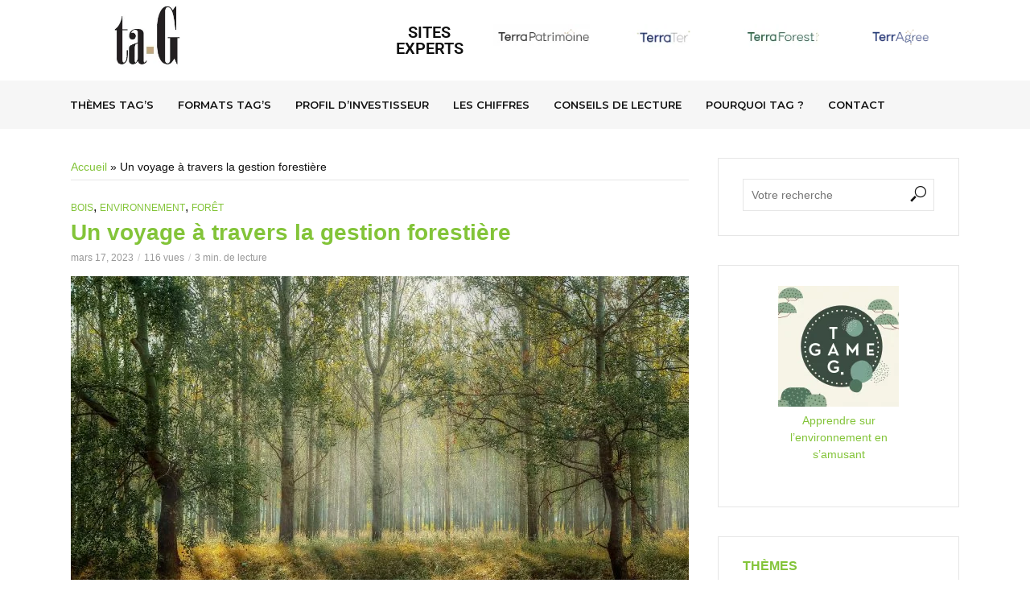

--- FILE ---
content_type: text/html; charset=UTF-8
request_url: https://tagmag.terragree.com/2023/03/17/un-voyage-a-travers-la-gestion-forestiere/
body_size: 29057
content:
<!DOCTYPE html>
<html lang="fr-FR">
<head>
<meta charset="UTF-8">
<meta name="viewport" content="width=device-width,initial-scale=1.0">
<link rel="pingback" href="https://tagmag.terragree.com/xmlrpc.php">
<link rel="profile" href="https://gmpg.org/xfn/11" />
<meta name='robots' content='index, follow, max-image-preview:large, max-snippet:-1, max-video-preview:-1' />

	<!-- This site is optimized with the Yoast SEO plugin v25.6 - https://yoast.com/wordpress/plugins/seo/ -->
	<title>Un voyage à travers la gestion forestière - taG Tout savoir sur l&#039;investissement forestier et rural</title>
	<meta name="description" content="Découvrez ce qu&#039;est la gestion forestière à travers cet article et apprenez en plus sur l&#039;investissement forestier" />
	<link rel="canonical" href="https://tagmag.terragree.com/2023/03/17/un-voyage-a-travers-la-gestion-forestiere/" />
	<meta property="og:locale" content="fr_FR" />
	<meta property="og:type" content="article" />
	<meta property="og:title" content="Un voyage à travers la gestion forestière - taG Tout savoir sur l&#039;investissement forestier et rural" />
	<meta property="og:description" content="Découvrez ce qu&#039;est la gestion forestière à travers cet article et apprenez en plus sur l&#039;investissement forestier" />
	<meta property="og:url" content="https://tagmag.terragree.com/2023/03/17/un-voyage-a-travers-la-gestion-forestiere/" />
	<meta property="og:site_name" content="taG Tout savoir sur l&#039;investissement forestier et rural" />
	<meta property="article:published_time" content="2023-03-17T16:11:38+00:00" />
	<meta property="article:modified_time" content="2023-07-21T08:27:32+00:00" />
	<meta property="og:image" content="https://tagmag.terragree.com/wp-content/uploads/2023/03/foret.jpg" />
	<meta property="og:image:width" content="1920" />
	<meta property="og:image:height" content="1080" />
	<meta property="og:image:type" content="image/jpeg" />
	<meta name="author" content="Groupe TERRAGREE" />
	<meta name="twitter:card" content="summary_large_image" />
	<meta name="twitter:label1" content="Écrit par" />
	<meta name="twitter:data1" content="Groupe TERRAGREE" />
	<meta name="twitter:label2" content="Durée de lecture estimée" />
	<meta name="twitter:data2" content="3 minutes" />
	<script type="application/ld+json" class="yoast-schema-graph">{"@context":"https://schema.org","@graph":[{"@type":"Article","@id":"https://tagmag.terragree.com/2023/03/17/un-voyage-a-travers-la-gestion-forestiere/#article","isPartOf":{"@id":"https://tagmag.terragree.com/2023/03/17/un-voyage-a-travers-la-gestion-forestiere/"},"author":{"name":"Groupe TERRAGREE","@id":"https://tagmag.terragree.com/#/schema/person/5243a642d03c9313b51d925a2c097530"},"headline":"Un voyage à travers la gestion forestière","datePublished":"2023-03-17T16:11:38+00:00","dateModified":"2023-07-21T08:27:32+00:00","mainEntityOfPage":{"@id":"https://tagmag.terragree.com/2023/03/17/un-voyage-a-travers-la-gestion-forestiere/"},"wordCount":656,"publisher":{"@id":"https://tagmag.terragree.com/#organization"},"image":{"@id":"https://tagmag.terragree.com/2023/03/17/un-voyage-a-travers-la-gestion-forestiere/#primaryimage"},"thumbnailUrl":"https://tagmag.terragree.com/wp-content/uploads/2023/03/foret.jpg","keywords":["Forêt","Gestion forestière","Investissement"],"articleSection":["Bois","Environnement","Forêt"],"inLanguage":"fr-FR"},{"@type":"WebPage","@id":"https://tagmag.terragree.com/2023/03/17/un-voyage-a-travers-la-gestion-forestiere/","url":"https://tagmag.terragree.com/2023/03/17/un-voyage-a-travers-la-gestion-forestiere/","name":"Un voyage à travers la gestion forestière - taG Tout savoir sur l&#039;investissement forestier et rural","isPartOf":{"@id":"https://tagmag.terragree.com/#website"},"primaryImageOfPage":{"@id":"https://tagmag.terragree.com/2023/03/17/un-voyage-a-travers-la-gestion-forestiere/#primaryimage"},"image":{"@id":"https://tagmag.terragree.com/2023/03/17/un-voyage-a-travers-la-gestion-forestiere/#primaryimage"},"thumbnailUrl":"https://tagmag.terragree.com/wp-content/uploads/2023/03/foret.jpg","datePublished":"2023-03-17T16:11:38+00:00","dateModified":"2023-07-21T08:27:32+00:00","description":"Découvrez ce qu'est la gestion forestière à travers cet article et apprenez en plus sur l'investissement forestier","breadcrumb":{"@id":"https://tagmag.terragree.com/2023/03/17/un-voyage-a-travers-la-gestion-forestiere/#breadcrumb"},"inLanguage":"fr-FR","potentialAction":[{"@type":"ReadAction","target":["https://tagmag.terragree.com/2023/03/17/un-voyage-a-travers-la-gestion-forestiere/"]}]},{"@type":"ImageObject","inLanguage":"fr-FR","@id":"https://tagmag.terragree.com/2023/03/17/un-voyage-a-travers-la-gestion-forestiere/#primaryimage","url":"https://tagmag.terragree.com/wp-content/uploads/2023/03/foret.jpg","contentUrl":"https://tagmag.terragree.com/wp-content/uploads/2023/03/foret.jpg","width":1920,"height":1080},{"@type":"BreadcrumbList","@id":"https://tagmag.terragree.com/2023/03/17/un-voyage-a-travers-la-gestion-forestiere/#breadcrumb","itemListElement":[{"@type":"ListItem","position":1,"name":"Accueil","item":"https://tagmag.terragree.com/"},{"@type":"ListItem","position":2,"name":"Un voyage à travers la gestion forestière"}]},{"@type":"WebSite","@id":"https://tagmag.terragree.com/#website","url":"https://tagmag.terragree.com/","name":"taG Tout savoir sur l&#039;investissement forestier et rural","description":"Le magazine des experts de l&#039;investissement forestier et rural","publisher":{"@id":"https://tagmag.terragree.com/#organization"},"potentialAction":[{"@type":"SearchAction","target":{"@type":"EntryPoint","urlTemplate":"https://tagmag.terragree.com/?s={search_term_string}"},"query-input":{"@type":"PropertyValueSpecification","valueRequired":true,"valueName":"search_term_string"}}],"inLanguage":"fr-FR"},{"@type":"Organization","@id":"https://tagmag.terragree.com/#organization","name":"TerrAgree","url":"https://tagmag.terragree.com/","logo":{"@type":"ImageObject","inLanguage":"fr-FR","@id":"https://tagmag.terragree.com/#/schema/logo/image/","url":"http://tagmag.terragree.com/wp-content/uploads/2021/07/TerrAgree_Logo2-e1626424478517.png","contentUrl":"http://tagmag.terragree.com/wp-content/uploads/2021/07/TerrAgree_Logo2-e1626424478517.png","width":100,"height":30,"caption":"TerrAgree"},"image":{"@id":"https://tagmag.terragree.com/#/schema/logo/image/"}},{"@type":"Person","@id":"https://tagmag.terragree.com/#/schema/person/5243a642d03c9313b51d925a2c097530","name":"Groupe TERRAGREE","image":{"@type":"ImageObject","inLanguage":"fr-FR","@id":"https://tagmag.terragree.com/#/schema/person/image/","url":"https://secure.gravatar.com/avatar/b6aee4bcd16eec5e8abdd52cb36bb19b?s=96&d=mm&r=g","contentUrl":"https://secure.gravatar.com/avatar/b6aee4bcd16eec5e8abdd52cb36bb19b?s=96&d=mm&r=g","caption":"Groupe TERRAGREE"},"sameAs":["https://terragree.com"],"url":"https://tagmag.terragree.com/author/terragree/"}]}</script>
	<!-- / Yoast SEO plugin. -->


<link rel='dns-prefetch' href='//js-eu1.hs-scripts.com' />
<link rel='dns-prefetch' href='//www.googletagmanager.com' />
<link rel='dns-prefetch' href='//stats.wp.com' />
<link rel='dns-prefetch' href='//fonts.googleapis.com' />
<link rel='dns-prefetch' href='//c0.wp.com' />
<link rel="alternate" type="application/rss+xml" title="taG Tout savoir sur l&#039;investissement forestier et rural &raquo; Flux" href="https://tagmag.terragree.com/feed/" />
<link rel="alternate" type="application/rss+xml" title="taG Tout savoir sur l&#039;investissement forestier et rural &raquo; Flux des commentaires" href="https://tagmag.terragree.com/comments/feed/" />
<script type="text/javascript">
/* <![CDATA[ */
window._wpemojiSettings = {"baseUrl":"https:\/\/s.w.org\/images\/core\/emoji\/15.0.3\/72x72\/","ext":".png","svgUrl":"https:\/\/s.w.org\/images\/core\/emoji\/15.0.3\/svg\/","svgExt":".svg","source":{"concatemoji":"https:\/\/tagmag.terragree.com\/wp-includes\/js\/wp-emoji-release.min.js?ver=6.6.1"}};
/*! This file is auto-generated */
!function(i,n){var o,s,e;function c(e){try{var t={supportTests:e,timestamp:(new Date).valueOf()};sessionStorage.setItem(o,JSON.stringify(t))}catch(e){}}function p(e,t,n){e.clearRect(0,0,e.canvas.width,e.canvas.height),e.fillText(t,0,0);var t=new Uint32Array(e.getImageData(0,0,e.canvas.width,e.canvas.height).data),r=(e.clearRect(0,0,e.canvas.width,e.canvas.height),e.fillText(n,0,0),new Uint32Array(e.getImageData(0,0,e.canvas.width,e.canvas.height).data));return t.every(function(e,t){return e===r[t]})}function u(e,t,n){switch(t){case"flag":return n(e,"\ud83c\udff3\ufe0f\u200d\u26a7\ufe0f","\ud83c\udff3\ufe0f\u200b\u26a7\ufe0f")?!1:!n(e,"\ud83c\uddfa\ud83c\uddf3","\ud83c\uddfa\u200b\ud83c\uddf3")&&!n(e,"\ud83c\udff4\udb40\udc67\udb40\udc62\udb40\udc65\udb40\udc6e\udb40\udc67\udb40\udc7f","\ud83c\udff4\u200b\udb40\udc67\u200b\udb40\udc62\u200b\udb40\udc65\u200b\udb40\udc6e\u200b\udb40\udc67\u200b\udb40\udc7f");case"emoji":return!n(e,"\ud83d\udc26\u200d\u2b1b","\ud83d\udc26\u200b\u2b1b")}return!1}function f(e,t,n){var r="undefined"!=typeof WorkerGlobalScope&&self instanceof WorkerGlobalScope?new OffscreenCanvas(300,150):i.createElement("canvas"),a=r.getContext("2d",{willReadFrequently:!0}),o=(a.textBaseline="top",a.font="600 32px Arial",{});return e.forEach(function(e){o[e]=t(a,e,n)}),o}function t(e){var t=i.createElement("script");t.src=e,t.defer=!0,i.head.appendChild(t)}"undefined"!=typeof Promise&&(o="wpEmojiSettingsSupports",s=["flag","emoji"],n.supports={everything:!0,everythingExceptFlag:!0},e=new Promise(function(e){i.addEventListener("DOMContentLoaded",e,{once:!0})}),new Promise(function(t){var n=function(){try{var e=JSON.parse(sessionStorage.getItem(o));if("object"==typeof e&&"number"==typeof e.timestamp&&(new Date).valueOf()<e.timestamp+604800&&"object"==typeof e.supportTests)return e.supportTests}catch(e){}return null}();if(!n){if("undefined"!=typeof Worker&&"undefined"!=typeof OffscreenCanvas&&"undefined"!=typeof URL&&URL.createObjectURL&&"undefined"!=typeof Blob)try{var e="postMessage("+f.toString()+"("+[JSON.stringify(s),u.toString(),p.toString()].join(",")+"));",r=new Blob([e],{type:"text/javascript"}),a=new Worker(URL.createObjectURL(r),{name:"wpTestEmojiSupports"});return void(a.onmessage=function(e){c(n=e.data),a.terminate(),t(n)})}catch(e){}c(n=f(s,u,p))}t(n)}).then(function(e){for(var t in e)n.supports[t]=e[t],n.supports.everything=n.supports.everything&&n.supports[t],"flag"!==t&&(n.supports.everythingExceptFlag=n.supports.everythingExceptFlag&&n.supports[t]);n.supports.everythingExceptFlag=n.supports.everythingExceptFlag&&!n.supports.flag,n.DOMReady=!1,n.readyCallback=function(){n.DOMReady=!0}}).then(function(){return e}).then(function(){var e;n.supports.everything||(n.readyCallback(),(e=n.source||{}).concatemoji?t(e.concatemoji):e.wpemoji&&e.twemoji&&(t(e.twemoji),t(e.wpemoji)))}))}((window,document),window._wpemojiSettings);
/* ]]> */
</script>

<link rel='stylesheet' id='hfe-widgets-style-css' href='https://tagmag.terragree.com/wp-content/plugins/header-footer-elementor/inc/widgets-css/frontend.css?ver=2.8.1' type='text/css' media='all' />
<style id='wp-emoji-styles-inline-css' type='text/css'>

	img.wp-smiley, img.emoji {
		display: inline !important;
		border: none !important;
		box-shadow: none !important;
		height: 1em !important;
		width: 1em !important;
		margin: 0 0.07em !important;
		vertical-align: -0.1em !important;
		background: none !important;
		padding: 0 !important;
	}
</style>
<link rel='stylesheet' id='wp-block-library-css' href='https://c0.wp.com/c/6.6.1/wp-includes/css/dist/block-library/style.min.css' type='text/css' media='all' />
<link rel='stylesheet' id='mediaelement-css' href='https://c0.wp.com/c/6.6.1/wp-includes/js/mediaelement/mediaelementplayer-legacy.min.css' type='text/css' media='all' />
<link rel='stylesheet' id='wp-mediaelement-css' href='https://c0.wp.com/c/6.6.1/wp-includes/js/mediaelement/wp-mediaelement.min.css' type='text/css' media='all' />
<style id='jetpack-sharing-buttons-style-inline-css' type='text/css'>
.jetpack-sharing-buttons__services-list{display:flex;flex-direction:row;flex-wrap:wrap;gap:0;list-style-type:none;margin:5px;padding:0}.jetpack-sharing-buttons__services-list.has-small-icon-size{font-size:12px}.jetpack-sharing-buttons__services-list.has-normal-icon-size{font-size:16px}.jetpack-sharing-buttons__services-list.has-large-icon-size{font-size:24px}.jetpack-sharing-buttons__services-list.has-huge-icon-size{font-size:36px}@media print{.jetpack-sharing-buttons__services-list{display:none!important}}.editor-styles-wrapper .wp-block-jetpack-sharing-buttons{gap:0;padding-inline-start:0}ul.jetpack-sharing-buttons__services-list.has-background{padding:1.25em 2.375em}
</style>
<style id='classic-theme-styles-inline-css' type='text/css'>
/*! This file is auto-generated */
.wp-block-button__link{color:#fff;background-color:#32373c;border-radius:9999px;box-shadow:none;text-decoration:none;padding:calc(.667em + 2px) calc(1.333em + 2px);font-size:1.125em}.wp-block-file__button{background:#32373c;color:#fff;text-decoration:none}
</style>
<style id='global-styles-inline-css' type='text/css'>
:root{--wp--preset--aspect-ratio--square: 1;--wp--preset--aspect-ratio--4-3: 4/3;--wp--preset--aspect-ratio--3-4: 3/4;--wp--preset--aspect-ratio--3-2: 3/2;--wp--preset--aspect-ratio--2-3: 2/3;--wp--preset--aspect-ratio--16-9: 16/9;--wp--preset--aspect-ratio--9-16: 9/16;--wp--preset--color--black: #000000;--wp--preset--color--cyan-bluish-gray: #abb8c3;--wp--preset--color--white: #ffffff;--wp--preset--color--pale-pink: #f78da7;--wp--preset--color--vivid-red: #cf2e2e;--wp--preset--color--luminous-vivid-orange: #ff6900;--wp--preset--color--luminous-vivid-amber: #fcb900;--wp--preset--color--light-green-cyan: #7bdcb5;--wp--preset--color--vivid-green-cyan: #00d084;--wp--preset--color--pale-cyan-blue: #8ed1fc;--wp--preset--color--vivid-cyan-blue: #0693e3;--wp--preset--color--vivid-purple: #9b51e0;--wp--preset--color--vlog-acc: #83c439;--wp--preset--color--vlog-meta: #999999;--wp--preset--color--vlog-txt: #111111;--wp--preset--color--vlog-bg: #ffffff;--wp--preset--color--vlog-highlight-txt: #ffffff;--wp--preset--color--vlog-highlight-bg: #83c439;--wp--preset--gradient--vivid-cyan-blue-to-vivid-purple: linear-gradient(135deg,rgba(6,147,227,1) 0%,rgb(155,81,224) 100%);--wp--preset--gradient--light-green-cyan-to-vivid-green-cyan: linear-gradient(135deg,rgb(122,220,180) 0%,rgb(0,208,130) 100%);--wp--preset--gradient--luminous-vivid-amber-to-luminous-vivid-orange: linear-gradient(135deg,rgba(252,185,0,1) 0%,rgba(255,105,0,1) 100%);--wp--preset--gradient--luminous-vivid-orange-to-vivid-red: linear-gradient(135deg,rgba(255,105,0,1) 0%,rgb(207,46,46) 100%);--wp--preset--gradient--very-light-gray-to-cyan-bluish-gray: linear-gradient(135deg,rgb(238,238,238) 0%,rgb(169,184,195) 100%);--wp--preset--gradient--cool-to-warm-spectrum: linear-gradient(135deg,rgb(74,234,220) 0%,rgb(151,120,209) 20%,rgb(207,42,186) 40%,rgb(238,44,130) 60%,rgb(251,105,98) 80%,rgb(254,248,76) 100%);--wp--preset--gradient--blush-light-purple: linear-gradient(135deg,rgb(255,206,236) 0%,rgb(152,150,240) 100%);--wp--preset--gradient--blush-bordeaux: linear-gradient(135deg,rgb(254,205,165) 0%,rgb(254,45,45) 50%,rgb(107,0,62) 100%);--wp--preset--gradient--luminous-dusk: linear-gradient(135deg,rgb(255,203,112) 0%,rgb(199,81,192) 50%,rgb(65,88,208) 100%);--wp--preset--gradient--pale-ocean: linear-gradient(135deg,rgb(255,245,203) 0%,rgb(182,227,212) 50%,rgb(51,167,181) 100%);--wp--preset--gradient--electric-grass: linear-gradient(135deg,rgb(202,248,128) 0%,rgb(113,206,126) 100%);--wp--preset--gradient--midnight: linear-gradient(135deg,rgb(2,3,129) 0%,rgb(40,116,252) 100%);--wp--preset--font-size--small: 12.8px;--wp--preset--font-size--medium: 20px;--wp--preset--font-size--large: 22.4px;--wp--preset--font-size--x-large: 42px;--wp--preset--font-size--normal: 16px;--wp--preset--font-size--huge: 28.8px;--wp--preset--spacing--20: 0.44rem;--wp--preset--spacing--30: 0.67rem;--wp--preset--spacing--40: 1rem;--wp--preset--spacing--50: 1.5rem;--wp--preset--spacing--60: 2.25rem;--wp--preset--spacing--70: 3.38rem;--wp--preset--spacing--80: 5.06rem;--wp--preset--shadow--natural: 6px 6px 9px rgba(0, 0, 0, 0.2);--wp--preset--shadow--deep: 12px 12px 50px rgba(0, 0, 0, 0.4);--wp--preset--shadow--sharp: 6px 6px 0px rgba(0, 0, 0, 0.2);--wp--preset--shadow--outlined: 6px 6px 0px -3px rgba(255, 255, 255, 1), 6px 6px rgba(0, 0, 0, 1);--wp--preset--shadow--crisp: 6px 6px 0px rgba(0, 0, 0, 1);}:where(.is-layout-flex){gap: 0.5em;}:where(.is-layout-grid){gap: 0.5em;}body .is-layout-flex{display: flex;}.is-layout-flex{flex-wrap: wrap;align-items: center;}.is-layout-flex > :is(*, div){margin: 0;}body .is-layout-grid{display: grid;}.is-layout-grid > :is(*, div){margin: 0;}:where(.wp-block-columns.is-layout-flex){gap: 2em;}:where(.wp-block-columns.is-layout-grid){gap: 2em;}:where(.wp-block-post-template.is-layout-flex){gap: 1.25em;}:where(.wp-block-post-template.is-layout-grid){gap: 1.25em;}.has-black-color{color: var(--wp--preset--color--black) !important;}.has-cyan-bluish-gray-color{color: var(--wp--preset--color--cyan-bluish-gray) !important;}.has-white-color{color: var(--wp--preset--color--white) !important;}.has-pale-pink-color{color: var(--wp--preset--color--pale-pink) !important;}.has-vivid-red-color{color: var(--wp--preset--color--vivid-red) !important;}.has-luminous-vivid-orange-color{color: var(--wp--preset--color--luminous-vivid-orange) !important;}.has-luminous-vivid-amber-color{color: var(--wp--preset--color--luminous-vivid-amber) !important;}.has-light-green-cyan-color{color: var(--wp--preset--color--light-green-cyan) !important;}.has-vivid-green-cyan-color{color: var(--wp--preset--color--vivid-green-cyan) !important;}.has-pale-cyan-blue-color{color: var(--wp--preset--color--pale-cyan-blue) !important;}.has-vivid-cyan-blue-color{color: var(--wp--preset--color--vivid-cyan-blue) !important;}.has-vivid-purple-color{color: var(--wp--preset--color--vivid-purple) !important;}.has-black-background-color{background-color: var(--wp--preset--color--black) !important;}.has-cyan-bluish-gray-background-color{background-color: var(--wp--preset--color--cyan-bluish-gray) !important;}.has-white-background-color{background-color: var(--wp--preset--color--white) !important;}.has-pale-pink-background-color{background-color: var(--wp--preset--color--pale-pink) !important;}.has-vivid-red-background-color{background-color: var(--wp--preset--color--vivid-red) !important;}.has-luminous-vivid-orange-background-color{background-color: var(--wp--preset--color--luminous-vivid-orange) !important;}.has-luminous-vivid-amber-background-color{background-color: var(--wp--preset--color--luminous-vivid-amber) !important;}.has-light-green-cyan-background-color{background-color: var(--wp--preset--color--light-green-cyan) !important;}.has-vivid-green-cyan-background-color{background-color: var(--wp--preset--color--vivid-green-cyan) !important;}.has-pale-cyan-blue-background-color{background-color: var(--wp--preset--color--pale-cyan-blue) !important;}.has-vivid-cyan-blue-background-color{background-color: var(--wp--preset--color--vivid-cyan-blue) !important;}.has-vivid-purple-background-color{background-color: var(--wp--preset--color--vivid-purple) !important;}.has-black-border-color{border-color: var(--wp--preset--color--black) !important;}.has-cyan-bluish-gray-border-color{border-color: var(--wp--preset--color--cyan-bluish-gray) !important;}.has-white-border-color{border-color: var(--wp--preset--color--white) !important;}.has-pale-pink-border-color{border-color: var(--wp--preset--color--pale-pink) !important;}.has-vivid-red-border-color{border-color: var(--wp--preset--color--vivid-red) !important;}.has-luminous-vivid-orange-border-color{border-color: var(--wp--preset--color--luminous-vivid-orange) !important;}.has-luminous-vivid-amber-border-color{border-color: var(--wp--preset--color--luminous-vivid-amber) !important;}.has-light-green-cyan-border-color{border-color: var(--wp--preset--color--light-green-cyan) !important;}.has-vivid-green-cyan-border-color{border-color: var(--wp--preset--color--vivid-green-cyan) !important;}.has-pale-cyan-blue-border-color{border-color: var(--wp--preset--color--pale-cyan-blue) !important;}.has-vivid-cyan-blue-border-color{border-color: var(--wp--preset--color--vivid-cyan-blue) !important;}.has-vivid-purple-border-color{border-color: var(--wp--preset--color--vivid-purple) !important;}.has-vivid-cyan-blue-to-vivid-purple-gradient-background{background: var(--wp--preset--gradient--vivid-cyan-blue-to-vivid-purple) !important;}.has-light-green-cyan-to-vivid-green-cyan-gradient-background{background: var(--wp--preset--gradient--light-green-cyan-to-vivid-green-cyan) !important;}.has-luminous-vivid-amber-to-luminous-vivid-orange-gradient-background{background: var(--wp--preset--gradient--luminous-vivid-amber-to-luminous-vivid-orange) !important;}.has-luminous-vivid-orange-to-vivid-red-gradient-background{background: var(--wp--preset--gradient--luminous-vivid-orange-to-vivid-red) !important;}.has-very-light-gray-to-cyan-bluish-gray-gradient-background{background: var(--wp--preset--gradient--very-light-gray-to-cyan-bluish-gray) !important;}.has-cool-to-warm-spectrum-gradient-background{background: var(--wp--preset--gradient--cool-to-warm-spectrum) !important;}.has-blush-light-purple-gradient-background{background: var(--wp--preset--gradient--blush-light-purple) !important;}.has-blush-bordeaux-gradient-background{background: var(--wp--preset--gradient--blush-bordeaux) !important;}.has-luminous-dusk-gradient-background{background: var(--wp--preset--gradient--luminous-dusk) !important;}.has-pale-ocean-gradient-background{background: var(--wp--preset--gradient--pale-ocean) !important;}.has-electric-grass-gradient-background{background: var(--wp--preset--gradient--electric-grass) !important;}.has-midnight-gradient-background{background: var(--wp--preset--gradient--midnight) !important;}.has-small-font-size{font-size: var(--wp--preset--font-size--small) !important;}.has-medium-font-size{font-size: var(--wp--preset--font-size--medium) !important;}.has-large-font-size{font-size: var(--wp--preset--font-size--large) !important;}.has-x-large-font-size{font-size: var(--wp--preset--font-size--x-large) !important;}
:where(.wp-block-post-template.is-layout-flex){gap: 1.25em;}:where(.wp-block-post-template.is-layout-grid){gap: 1.25em;}
:where(.wp-block-columns.is-layout-flex){gap: 2em;}:where(.wp-block-columns.is-layout-grid){gap: 2em;}
:root :where(.wp-block-pullquote){font-size: 1.5em;line-height: 1.6;}
</style>
<link rel='stylesheet' id='mks_shortcodes_simple_line_icons-css' href='https://tagmag.terragree.com/wp-content/plugins/meks-flexible-shortcodes/css/simple-line/simple-line-icons.css?ver=1.3.8' type='text/css' media='screen' />
<link rel='stylesheet' id='mks_shortcodes_css-css' href='https://tagmag.terragree.com/wp-content/plugins/meks-flexible-shortcodes/css/style.css?ver=1.3.8' type='text/css' media='screen' />
<link rel='stylesheet' id='vlp-public-css' href='https://tagmag.terragree.com/wp-content/plugins/visual-link-preview/dist/public.css?ver=2.3.0' type='text/css' media='all' />
<link rel='stylesheet' id='hfe-style-css' href='https://tagmag.terragree.com/wp-content/plugins/header-footer-elementor/assets/css/header-footer-elementor.css?ver=2.8.1' type='text/css' media='all' />
<link rel='stylesheet' id='elementor-icons-css' href='https://tagmag.terragree.com/wp-content/plugins/elementor/assets/lib/eicons/css/elementor-icons.min.css?ver=5.46.0' type='text/css' media='all' />
<link rel='stylesheet' id='elementor-frontend-css' href='https://tagmag.terragree.com/wp-content/plugins/elementor/assets/css/frontend.min.css?ver=3.34.2' type='text/css' media='all' />
<link rel='stylesheet' id='elementor-post-23787-css' href='https://tagmag.terragree.com/wp-content/uploads/elementor/css/post-23787.css?ver=1768930411' type='text/css' media='all' />
<link rel='stylesheet' id='widget-heading-css' href='https://tagmag.terragree.com/wp-content/plugins/elementor/assets/css/widget-heading.min.css?ver=3.34.2' type='text/css' media='all' />
<link rel='stylesheet' id='widget-image-css' href='https://tagmag.terragree.com/wp-content/plugins/elementor/assets/css/widget-image.min.css?ver=3.34.2' type='text/css' media='all' />
<link rel='stylesheet' id='megamenu-css' href='https://tagmag.terragree.com/wp-content/uploads/maxmegamenu/style.css?ver=2bdefc' type='text/css' media='all' />
<link rel='stylesheet' id='dashicons-css' href='https://c0.wp.com/c/6.6.1/wp-includes/css/dashicons.min.css' type='text/css' media='all' />
<link rel='stylesheet' id='font-awesome-css' href='https://tagmag.terragree.com/wp-content/plugins/elementor/assets/lib/font-awesome/css/font-awesome.min.css?ver=4.7.0' type='text/css' media='all' />
<link rel='stylesheet' id='font-awesome-v4-shims-css' href='https://tagmag.terragree.com/wp-content/plugins/uix-shortcodes/includes/uixscform/fontawesome/css/v4-shims.min.css?ver=5.7.0' type='text/css' media='all' />
<link rel='stylesheet' id='flaticon-css' href='https://tagmag.terragree.com/wp-content/plugins/uix-shortcodes/includes/uixscform/flaticon/flaticon.min.css?ver=1.0' type='text/css' media='all' />
<link rel='stylesheet' id='prettyPhoto-css' href='https://tagmag.terragree.com/wp-content/plugins/uix-shortcodes/assets/add-ons/prettyPhoto/jquery.prettyPhoto.css?ver=3.1.5' type='text/css' media='all' />
<link rel='stylesheet' id='uix-shortcodes-css' href='https://tagmag.terragree.com/wp-content/plugins/uix-shortcodes/assets/css/shortcodes.css?ver=1.9.9' type='text/css' media='all' />
<link rel='stylesheet' id='vlog-fonts-css' href='https://fonts.googleapis.com/css?family=Lato%3A400%7CMontserrat%3A400%2C700%2C600&#038;subset=latin%2Clatin-ext&#038;ver=2.3.2' type='text/css' media='all' />
<link rel='stylesheet' id='vlog-main-css' href='https://tagmag.terragree.com/wp-content/themes/vlog/assets/css/min.css?ver=2.3.2' type='text/css' media='all' />
<style id='vlog-main-inline-css' type='text/css'>
body,#cancel-comment-reply-link,.vlog-wl-action .vlog-button,.vlog-actions-menu .vlog-action-login a {color: #111111;font-family: 'Lato';font-weight: 400;}.vlog-body-box{background-color:#ffffff;}h1, h2, h3, h4, h5, h6,.h1, .h2, .h3, .h4, .h5, .h6,blockquote,.vlog-comments .url,.comment-author b,.vlog-site-header .site-title a,.entry-content thead td,#bbpress-forums .bbp-forum-title, #bbpress-forums .bbp-topic-permalink,.wp-block-cover .wp-block-cover-image-text, .wp-block-cover .wp-block-cover-text, .wp-block-cover h2, .wp-block-cover-image .wp-block-cover-image-text, .wp-block-cover-image .wp-block-cover-text, .wp-block-cover-image h2 {font-family: 'Montserrat';font-weight: 700;}.vlog-site-header a,.dl-menuwrapper li a{font-family: 'Montserrat';font-weight: 600;}body{font-size: 1.6rem;}.entry-headline.h4{font-size: 1.8rem;}.vlog-site-header .vlog-main-nav li a{font-size: 1.3rem;}.vlog-sidebar, .vlog-site-footer p, .vlog-lay-b .entry-content p, .vlog-lay-c .entry-content p, .vlog-lay-d .entry-content p, .vlog-lay-e .entry-content p{font-size: 1.4rem;}.widget .widget-title{font-size: 1.6rem;}.vlog-mod-head .vlog-mod-title h4{font-size: 1.8rem;}h1, .h1 {font-size: 2.8rem;}h2, .h2 {font-size: 2.4rem;}h3, .h3 {font-size: 2.0rem;}h4, .h4, .vlog-no-sid .vlog-lay-d .h5, .vlog-no-sid .vlog-lay-e .h5, .vlog-no-sid .vlog-lay-f .h5 {font-size: 1.8rem;}h5, .h5, .vlog-no-sid .vlog-lay-g .h6 {font-size: 1.6rem;}h6, .h6 {font-size: 1.4rem;}.h7{font-size: 1.3rem;}.entry-headline h4{font-size: 1.8rem;}.meta-item{font-size: 1.2rem;}.vlog-top-bar,.vlog-top-bar .sub-menu{background-color: #83c439;}.vlog-top-bar ul li a,.vlog-site-date{color: #8b97a3;}.vlog-top-bar ul li:hover > a{color: #ffffff;}.vlog-header-middle{height: 100px;}.vlog-header-middle .site-title img{max-height: 100px;}.vlog-site-header,.vlog-header-shadow .vlog-header-wrapper,.vlog-site-header .vlog-main-nav .sub-menu,.vlog-actions-button .sub-menu,.vlog-site-header .vlog-main-nav > li:hover > a,.vlog-actions-button:hover > span,.vlog-action-search.active.vlog-actions-button > span,.vlog-actions-search input[type=text]:focus,.vlog-responsive-header,.dl-menuwrapper .dl-menu{background-color: #ffffff;}.vlog-site-header,.vlog-site-header .entry-title a,.vlog-site-header a,.vlog-custom-cart,.dl-menuwrapper li a,.vlog-site-header .vlog-search-form input[type=text],.vlog-responsive-header,.vlog-responsive-header a.vlog-responsive-header .entry-title a,.dl-menuwrapper button,.vlog-remove-wl, .vlog-remove-ll {color: #111111;}.vlog-main-nav .sub-menu li:hover > a,.vlog-main-nav > .current_page_item > a,.vlog-main-nav .current-menu-item > a,.vlog-main-nav li:not(.menu-item-has-children):hover > a,.vlog-actions-button.vlog-action-search:hover span,.vlog-actions-button.vlog-cart-icon:hover a,.dl-menuwrapper li a:focus,.dl-menuwrapper li a:hover,.dl-menuwrapper button:hover,.vlog-main-nav .vlog-mega-menu .entry-title a:hover,.vlog-menu-posts .entry-title a:hover,.vlog-menu-posts .vlog-remove-wl:hover{color: #83c439;}.vlog-site-header .vlog-search-form input[type=text]::-webkit-input-placeholder { color: #111111;}.vlog-site-header .vlog-search-form input[type=text]::-moz-placeholder {color: #111111;}.vlog-site-header .vlog-search-form input[type=text]:-ms-input-placeholder {color: #111111;}.vlog-watch-later-count{background-color: #83c439;}.pulse{-webkit-box-shadow: 0 0 0 0 #f0f0f0, 0 0 0 0 rgba(131,196,57,0.7);box-shadow: 0 0 0 0 #f0f0f0, 0 0 0 0 rgba(131,196,57,0.7);}.vlog-header-bottom{background: #f6f6f6;}.vlog-header-bottom,.vlog-header-bottom .entry-title a,.vlog-header-bottom a,.vlog-header-bottom .vlog-search-form input[type=text]{color: #111111;}.vlog-header-bottom .vlog-main-nav .sub-menu li:hover > a, .vlog-header-bottom .vlog-main-nav > .current_page_item > a, .vlog-header-bottom .vlog-main-nav .current-menu-item > a, .vlog-header-bottom .vlog-main-nav li:not(.menu-item-has-children):hover > a, .vlog-header-bottom .vlog-actions-button.vlog-action-search:hover span,.vlog-header-bottom .entry-title a:hover,.vlog-header-bottom .vlog-remove-wl:hover,.vlog-header-bottom .vlog-mega-menu .entry-title a:hover{color: #83c439;}.vlog-header-bottom .vlog-search-form input[type=text]::-webkit-input-placeholder { color: #111111;}.vlog-header-bottom .vlog-search-form input[type=text]::-moz-placeholder {color: #111111;}.vlog-header-bottom .vlog-search-form input[type=text]:-ms-input-placeholder {color: #111111;}.vlog-header-bottom .vlog-watch-later-count{background-color: #83c439;}.vlog-header-bottom .pulse{-webkit-box-shadow: 0 0 0 0 #f0f0f0, 0 0 0 0 rgba(131,196,57,0.7);box-shadow: 0 0 0 0 #f0f0f0, 0 0 0 0 rgba(131,196,57,0.7);}.vlog-sticky-header.vlog-site-header,.vlog-sticky-header.vlog-site-header .vlog-main-nav .sub-menu,.vlog-sticky-header .vlog-actions-button .sub-menu,.vlog-sticky-header.vlog-site-header .vlog-main-nav > li:hover > a,.vlog-sticky-header .vlog-actions-button:hover > span,.vlog-sticky-header .vlog-action-search.active.vlog-actions-button > span,.vlog-sticky-header .vlog-actions-search input[type=text]:focus{background-color: #f6f6f6;}.vlog-sticky-header,.vlog-sticky-header .entry-title a,.vlog-sticky-header a,.vlog-sticky-header .vlog-search-form input[type=text],.vlog-sticky-header.vlog-site-header a{color: #111111;}.vlog-sticky-header .vlog-main-nav .sub-menu li:hover > a,.vlog-sticky-header .vlog-main-nav > .current_page_item > a,.vlog-sticky-header .vlog-main-nav li:not(.menu-item-has-children):hover > a,.vlog-sticky-header .vlog-actions-button.vlog-action-search:hover span,.vlog-sticky-header.vlog-header-bottom .vlog-main-nav .current-menu-item > a,.vlog-sticky-header.vlog-header-bottom .entry-title a:hover,.vlog-sticky-header.vlog-header-bottom.vlog-remove-wl:hover,.vlog-sticky-header .vlog-main-nav .vlog-mega-menu .entry-title a:hover,.vlog-sticky-header .vlog-menu-posts .entry-title a:hover,.vlog-sticky-header .vlog-menu-posts .vlog-remove-wl:hover {color: #83c439;}.vlog-header-bottom .vlog-search-form input[type=text]::-webkit-input-placeholder { color: #111111;}.vlog-header-bottom .vlog-search-form input[type=text]::-moz-placeholder {color: #111111;}.vlog-header-bottom .vlog-search-form input[type=text]:-ms-input-placeholder {color: #111111;}.vlog-sticky-header .vlog-watch-later-count{background-color: #83c439;}.vlog-sticky-header .pulse{-webkit-box-shadow: 0 0 0 0 #f0f0f0, 0 0 0 0 rgba(131,196,57,0.7);box-shadow: 0 0 0 0 #f0f0f0, 0 0 0 0 rgba(131,196,57,0.7);}a{color: #83c439; }.meta-item,.meta-icon,.meta-comments a,.vlog-prev-next-nav .vlog-pn-ico,.comment-metadata a,.widget_calendar table caption,.widget_archive li,.widget_recent_comments li,.rss-date,.widget_rss cite,.widget_tag_cloud a:after,.widget_recent_entries li .post-date,.meta-tags a:after,.bbp-forums .bbp-forum-freshness a,#vlog-video-sticky-close{color: #999999; }.vlog-pagination .dots:hover, .vlog-pagination a, .vlog-post .entry-category a:hover,a.meta-icon:hover,.meta-comments:hover,.meta-comments:hover a,.vlog-prev-next-nav a,.widget_tag_cloud a,.widget_calendar table tfoot tr td a,.vlog-button-search,.meta-tags a,.vlog-all-link:hover,.vlog-sl-item:hover,.entry-content-single .meta-tags a:hover,#bbpress-forums .bbp-forum-title, #bbpress-forums .bbp-topic-permalink{color: #111111; }.vlog-count,.vlog-button,.vlog-pagination .vlog-button,.vlog-pagination .vlog-button:hover,.vlog-listen-later-count,.vlog-cart-icon a .vlog-cart-count,a.page-numbers:hover,.widget_calendar table tbody td a,.vlog-load-more a,.vlog-next a,.vlog-prev a,.vlog-pagination .next,.vlog-pagination .prev,.mks_author_link,.mks_read_more a,.vlog-wl-action .vlog-button,body .mejs-controls .mejs-time-rail .mejs-time-current,.vlog-link-pages a,body a.llms-button-action {background-color: #83c439;}body a.llms-button-action:hover {background-color: #83c439;color: #fff;}.vlog-pagination .uil-ripple-css div:nth-of-type(1),.vlog-pagination .uil-ripple-css div:nth-of-type(2),blockquote{border-color: #83c439;}.entry-content-single a,#bbpress-forums .bbp-forum-title:hover, #bbpress-forums .bbp-topic-permalink:hover{color: #83c439;}.entry-content-single a:hover{color: #111111;}.vlog-site-content,.vlog-content .entry-content-single a.vlog-popup-img { background: #ffffff;}.vlog-content .entry-content-single a.vlog-popup-img{color: #ffffff;}h1,h2,h3,h4,h5,h6,.h1, .h2, .h3, .h4, .h5, .h6,.entry-title a,.vlog-comments .url,.rsswidget:hover,.vlog-format-inplay .entry-category a:hover,.vlog-format-inplay .meta-comments a:hover,.vlog-format-inplay .action-item,.vlog-format-inplay .entry-title a,.vlog-format-inplay .entry-title a:hover { color: #83c439;}.widget ul li a{color: #111111;}.widget ul li a:hover,.entry-title a:hover,.widget .vlog-search-form .vlog-button-search:hover,.bypostauthor .comment-body .fn:before,.vlog-comments .url:hover,#cancel-comment-reply-link,.widget_tag_cloud a:hover,.meta-tags a:hover,.vlog-remove-wl:hover{color: #83c439;}.entry-content p{color: #111111;}.widget_calendar #today:after{background: rgba(17,17,17,0.1)}.vlog-button,.vlog-button a,.vlog-pagination .vlog-button,.vlog-pagination .next,.vlog-pagination .prev,a.page-numbers:hover,.widget_calendar table tbody td a,.vlog-featured-info-2 .entry-title a,.vlog-load-more a,.vlog-next a,.vlog-prev a,.mks_author_link,.mks_read_more a,.vlog-wl-action .vlog-button,.vlog-link-pages a,.vlog-link-pages a:hover{color: #FFF;}#cancel-comment-reply-link, .comment-reply-link, .vlog-rm,.vlog-mod-actions .vlog-all-link,.vlog-slider-controls .owl-next, .vlog-slider-controls .owl-prev {color: #83c439; border-color: rgba(131,196,57,0.7)}.vlog-mod-actions .vlog-all-link:hover,.vlog-slider-controls .owl-next:hover, .vlog-slider-controls .owl-prev:hover {color: #111111; border-color: rgba(17,17,17,0.7)}.comment-reply-link:hover,.vlog-rm:hover,a.button.product_type_simple.add_to_cart_button:hover,a.added_to_cart:hover,#cancel-comment-reply-link:hover{color: #111111;border-color: #111111;}.wp-block-button__link,.wp-block-search__button{background: #83c439; color: #ffffff;}.wp-block-button__link:hover,.wp-block-search__button:hover{color: #ffffff;}.wp-block-separator{border-color: rgba(17,17,17,0.2);border-bottom-width: 1px;}.wp-block-calendar tfoot a{color: #83c439; }.vlog-highlight .entry-category,.vlog-highlight .entry-category a,.vlog-highlight .meta-item a,.vlog-highlight .meta-item span,.vlog-highlight .meta-item,.vlog-highlight.widget_tag_cloud a:hover{color: rgba(255,255,255,0.5);}.vlog-highlight {background: #83c439;color: #ffffff;border: none;}.vlog-highlight .widget-title{border-bottom-color: rgba(255,255,255,0.1);}.vlog-highlight .entry-title,.vlog-highlight .entry-category a:hover,.vlog-highlight .action-item,.vlog-highlight .meta-item a:hover,.vlog-highlight .widget-title span,.vlog-highlight .entry-title a,.widget.vlog-highlight ul li a,.vlog-highlight.widget_calendar table tfoot tr td a,.vlog-highlight .widget_tag_cloud a{color: #ffffff;}.vlog-highlight .widget_calendar #today:after{ background: rgba(255,255,255,0.1);}.widget.vlog-highlightinput[type=number], .widget.vlog-highlight input[type=text], .widget.vlog-highlight input[type=email], .widget.vlog-highlight input[type=url], .widget.vlog-highlight input[type=tel], .widget.vlog-highlight input[type=date], .widget.vlog-highlight input[type=password], .widget.vlog-highlight select, .widget.vlog-highlight textarea{background: #FFF;color: #111;border-color: rgba(255,255,255,0.1);}.vlog-highlight .vlog-button-search{color:#111;}.vlog-bg-box,.author .vlog-mod-desc,.vlog-bg{background: rgba(17,17,17,0.05);}.vlog-pagination .current{background: rgba(17,17,17,0.1);}.vlog-site-footer{background: #83c439;color: #ffffff;}.vlog-site-footer .widget-title,.vlog-site-footer .widget_calendar table tbody td a,.vlog-site-footer .widget_calendar table tfoot tr td a,.vlog-site-footer .widget.mks_author_widget h3,.vlog-site-footer.mks_author_link,.vlog-site-footer .vlog-button:hover,.vlog-site-footer .meta-item a:hover,.vlog-site-footer .entry-category a:hover {color: #ffffff;}.vlog-site-footer a,.vlog-site-footer ul li a,.vlog-site-footer .widget_calendar table tbody td a:hover,.vlog-site-footer .widget_calendar table tfoot tr td a:hover{color: rgba(255,255,255,0.8);}.vlog-site-footer .meta-item a,.vlog-site-footer .meta-item .meta-icon,.vlog-site-footer .widget_recent_entries li .post-date,.vlog-site-footer .meta-item{color: rgba(255,255,255,0.5);}.vlog-site-footer .meta-comments:hover,.vlog-site-footer ul li a:hover,.vlog-site-footer a:hover{color: #ffffff;}.vlog-site-footer .widget .vlog-count,.vlog-site-footer .widget_calendar table tbody td a,.vlog-site-footer a.mks_author_link,.vlog-site-footer a.mks_author_link:hover,.vlog-site-footer .widget_calendar table tbody td a:hover{color: #83c439;background: #ffffff;}.vlog-site-footer .widget .vlog-search-form input[type=text],.vlog-site-footer select{ background: #FFF; color: #111; border:#ffffff;}.vlog-site-footer .widget .vlog-search-form .vlog-button-search{color: #111;}.vlog-site-footer .vlog-mod-actions .vlog-all-link, .vlog-site-footer .vlog-slider-controls .owl-next, .vlog-site-footer .vlog-slider-controls .owl-prev{ color: rgba(255,255,255,0.8); border-color:rgba(255,255,255,0.8);}.vlog-site-footer .vlog-mod-actions .vlog-all-link:hover, .vlog-site-footer .vlog-slider-controls .owl-next:hover, .vlog-site-footer .vlog-slider-controls .owl-prev:hover{ color: rgba(255,255,255,1); border-color:rgba(255,255,255,1);}.entry-content-single ul > li:before,.vlog-comments .comment-content ul > li:before{color: #83c439;}input[type=number], input[type=text], input[type=email],input[type=search], input[type=url], input[type=tel], input[type=date], input[type=password], select, textarea,.widget,.vlog-comments,.comment-list,.comment .comment-respond,.widget .vlog-search-form input[type=text],.vlog-content .vlog-prev-next-nav,.vlog-wl-action,.vlog-mod-desc .vlog-search-form,.entry-content table,.entry-content td, .entry-content th,.entry-content-single table,.entry-content-single td, .entry-content-single th,.vlog-comments table,.vlog-comments td, .vlog-comments th,.wp-block-calendar tfoot{border-color: rgba(17,17,17,0.1);}input[type=number]:focus, input[type=text]:focus, input[type=email]:focus, input[type=url]:focus, input[type=tel]:focus, input[type=date]:focus, input[type=password]:focus, select:focus, textarea:focus{border-color: rgba(17,17,17,0.3);}input[type=number], input[type=text], input[type=email], input[type=url], input[type=tel], input[type=date], input[type=password], select, textarea{background-color: rgba(17,17,17,0.03);}body div.wpforms-container-full .wpforms-form input, body div.wpforms-container-full .wpforms-form select, body div.wpforms-container-full .wpforms-form textarea {background-color: rgba(17,17,17,0.03) !important; border-color: rgba(17,17,17,0.1) !important;}.vlog-button,input[type="submit"],.wpcf7-submit,input[type="button"],body div.wpforms-container-full .wpforms-form input[type=submit], body div.wpforms-container-full .wpforms-form button[type=submit], body div.wpforms-container-full .wpforms-form .wpforms-page-button,body div.wpforms-container-full .wpforms-form input[type=submit]:hover, body div.wpforms-container-full .wpforms-form button[type=submit]:hover, body div.wpforms-container-full .wpforms-form .wpforms-page-button:hover {background-color: #83c439;}.vlog-comments .comment-content{color: rgba(17,17,17,0.8);}li.bypostauthor > .comment-body,.vlog-rm {border-color: #83c439;}.vlog-ripple-circle{stroke: #83c439;}.vlog-cover-bg,.vlog-featured-2 .vlog-featured-item,.vlog-featured-3 .vlog-featured-item,.vlog-featured-4 .owl-item,.vlog-featured-5{height: 400px;}.vlog-fa-5-wrapper{height: 328px;}.vlog-fa-5-wrapper .fa-item{height: 128px;}.vlog-cover:before, .vlog-cover:after{ display:none; }.vlog-featured-3 .vlog-cover img { opacity: 1; }div.bbp-submit-wrapper button, #bbpress-forums #bbp-your-profile fieldset.submit button{color:#FFF;background-color: #83c439;}.vlog-breadcrumbs a:hover{color: #111111;}.vlog-breadcrumbs{ border-bottom: 1px solid rgba(17,17,17,0.1);}.vlog-special-tag-label{background-color: rgba(131,196,57,0.5);}.vlog-special-tag-label{background-color: rgba(131,196,57,0.5);}.entry-image:hover .vlog-special-tag-label{background-color: rgba(131,196,57,0.8);}.vlog-format-inplay .entry-category a,.vlog-format-inplay .action-item:hover,.vlog-featured .vlog-format-inplay .meta-icon,.vlog-featured .vlog-format-inplay .meta-item,.vlog-format-inplay .meta-comments a,.vlog-featured-2 .vlog-format-inplay .entry-category a,.vlog-featured-2 .vlog-format-inplay .action-item:hover,.vlog-featured-2 .vlog-format-inplay .meta-icon,.vlog-featured-2 .vlog-format-inplay .meta-item,.vlog-featured-2 .vlog-format-inplay .meta-comments a{color: rgba(131,196,57,0.7);}.site-title{text-transform: uppercase;}.site-description{text-transform: uppercase;}.vlog-site-header{text-transform: uppercase;}.vlog-top-bar{text-transform: uppercase;}.entry-title{text-transform: none;}.entry-category a{text-transform: uppercase;}.vlog-mod-title, comment-author .fn{text-transform: uppercase;}.widget-title{text-transform: uppercase;}.has-small-font-size{ font-size: 1.1rem;}.has-large-font-size{ font-size: 1.8rem;}.has-huge-font-size{ font-size: 2.1rem;}@media(min-width: 768px){.has-small-font-size{ font-size: 1.2rem;}.has-normal-font-size{ font-size: 1.6rem;}.has-large-font-size{ font-size: 2.2rem;}.has-huge-font-size{ font-size: 2.8rem;}}.has-vlog-acc-background-color{ background-color: #83c439;}.has-vlog-acc-color{ color: #83c439;}.has-vlog-meta-background-color{ background-color: #999999;}.has-vlog-meta-color{ color: #999999;}.has-vlog-txt-background-color{ background-color: #111111;}.has-vlog-txt-color{ color: #111111;}.has-vlog-bg-background-color{ background-color: #ffffff;}.has-vlog-bg-color{ color: #ffffff;}.has-vlog-highlight-txt-background-color{ background-color: #ffffff;}.has-vlog-highlight-txt-color{ color: #ffffff;}.has-vlog-highlight-bg-background-color{ background-color: #83c439;}.has-vlog-highlight-bg-color{ color: #83c439;}
</style>
<link rel='stylesheet' id='meks-ads-widget-css' href='https://tagmag.terragree.com/wp-content/plugins/meks-easy-ads-widget/css/style.css?ver=2.0.9' type='text/css' media='all' />
<link rel='stylesheet' id='meks_instagram-widget-styles-css' href='https://tagmag.terragree.com/wp-content/plugins/meks-easy-instagram-widget/css/widget.css?ver=6.6.1' type='text/css' media='all' />
<link rel='stylesheet' id='meks-flickr-widget-css' href='https://tagmag.terragree.com/wp-content/plugins/meks-simple-flickr-widget/css/style.css?ver=1.3' type='text/css' media='all' />
<link rel='stylesheet' id='meks-author-widget-css' href='https://tagmag.terragree.com/wp-content/plugins/meks-smart-author-widget/css/style.css?ver=1.1.5' type='text/css' media='all' />
<link rel='stylesheet' id='meks-social-widget-css' href='https://tagmag.terragree.com/wp-content/plugins/meks-smart-social-widget/css/style.css?ver=1.6.5' type='text/css' media='all' />
<link rel='stylesheet' id='meks-themeforest-widget-css' href='https://tagmag.terragree.com/wp-content/plugins/meks-themeforest-smart-widget/css/style.css?ver=1.6' type='text/css' media='all' />
<link rel='stylesheet' id='meks_ess-main-css' href='https://tagmag.terragree.com/wp-content/plugins/meks-easy-social-share/assets/css/main.css?ver=1.3' type='text/css' media='all' />
<link rel='stylesheet' id='hfe-elementor-icons-css' href='https://tagmag.terragree.com/wp-content/plugins/elementor/assets/lib/eicons/css/elementor-icons.min.css?ver=5.34.0' type='text/css' media='all' />
<link rel='stylesheet' id='hfe-icons-list-css' href='https://tagmag.terragree.com/wp-content/plugins/elementor/assets/css/widget-icon-list.min.css?ver=3.24.3' type='text/css' media='all' />
<link rel='stylesheet' id='hfe-social-icons-css' href='https://tagmag.terragree.com/wp-content/plugins/elementor/assets/css/widget-social-icons.min.css?ver=3.24.0' type='text/css' media='all' />
<link rel='stylesheet' id='hfe-social-share-icons-brands-css' href='https://tagmag.terragree.com/wp-content/plugins/elementor/assets/lib/font-awesome/css/brands.css?ver=5.15.3' type='text/css' media='all' />
<link rel='stylesheet' id='hfe-social-share-icons-fontawesome-css' href='https://tagmag.terragree.com/wp-content/plugins/elementor/assets/lib/font-awesome/css/fontawesome.css?ver=5.15.3' type='text/css' media='all' />
<link rel='stylesheet' id='hfe-nav-menu-icons-css' href='https://tagmag.terragree.com/wp-content/plugins/elementor/assets/lib/font-awesome/css/solid.css?ver=5.15.3' type='text/css' media='all' />
<link rel='stylesheet' id='elementor-gf-local-roboto-css' href='https://tagmag.terragree.com/wp-content/uploads/elementor/google-fonts/css/roboto.css?ver=1742228938' type='text/css' media='all' />
<link rel='stylesheet' id='elementor-gf-local-robotoslab-css' href='https://tagmag.terragree.com/wp-content/uploads/elementor/google-fonts/css/robotoslab.css?ver=1742228941' type='text/css' media='all' />
<link rel='stylesheet' id='jetpack_css-css' href='https://c0.wp.com/p/jetpack/13.6.1/css/jetpack.css' type='text/css' media='all' />
<script type="text/javascript" src="https://c0.wp.com/c/6.6.1/wp-includes/js/jquery/jquery.min.js" id="jquery-core-js"></script>
<script type="text/javascript" src="https://c0.wp.com/c/6.6.1/wp-includes/js/jquery/jquery-migrate.min.js" id="jquery-migrate-js"></script>
<script type="text/javascript" id="jquery-js-after">
/* <![CDATA[ */
!function($){"use strict";$(document).ready(function(){$(this).scrollTop()>100&&$(".hfe-scroll-to-top-wrap").removeClass("hfe-scroll-to-top-hide"),$(window).scroll(function(){$(this).scrollTop()<100?$(".hfe-scroll-to-top-wrap").fadeOut(300):$(".hfe-scroll-to-top-wrap").fadeIn(300)}),$(".hfe-scroll-to-top-wrap").on("click",function(){$("html, body").animate({scrollTop:0},300);return!1})})}(jQuery);
!function($){'use strict';$(document).ready(function(){var bar=$('.hfe-reading-progress-bar');if(!bar.length)return;$(window).on('scroll',function(){var s=$(window).scrollTop(),d=$(document).height()-$(window).height(),p=d? s/d*100:0;bar.css('width',p+'%')});});}(jQuery);
/* ]]> */
</script>

<!-- Extrait de code de la balise Google (gtag.js) ajouté par Site Kit -->
<!-- Extrait Google Analytics ajouté par Site Kit -->
<script type="text/javascript" src="https://www.googletagmanager.com/gtag/js?id=GT-T5NBFHL" id="google_gtagjs-js" async></script>
<script type="text/javascript" id="google_gtagjs-js-after">
/* <![CDATA[ */
window.dataLayer = window.dataLayer || [];function gtag(){dataLayer.push(arguments);}
gtag("set","linker",{"domains":["tagmag.terragree.com"]});
gtag("js", new Date());
gtag("set", "developer_id.dZTNiMT", true);
gtag("config", "GT-T5NBFHL");
 window._googlesitekit = window._googlesitekit || {}; window._googlesitekit.throttledEvents = []; window._googlesitekit.gtagEvent = (name, data) => { var key = JSON.stringify( { name, data } ); if ( !! window._googlesitekit.throttledEvents[ key ] ) { return; } window._googlesitekit.throttledEvents[ key ] = true; setTimeout( () => { delete window._googlesitekit.throttledEvents[ key ]; }, 5 ); gtag( "event", name, { ...data, event_source: "site-kit" } ); }; 
/* ]]> */
</script>
<link rel="https://api.w.org/" href="https://tagmag.terragree.com/wp-json/" /><link rel="alternate" title="JSON" type="application/json" href="https://tagmag.terragree.com/wp-json/wp/v2/posts/25258" /><link rel="EditURI" type="application/rsd+xml" title="RSD" href="https://tagmag.terragree.com/xmlrpc.php?rsd" />
<meta name="generator" content="WordPress 6.6.1" />
<link rel='shortlink' href='https://tagmag.terragree.com/?p=25258' />
<link rel="alternate" title="oEmbed (JSON)" type="application/json+oembed" href="https://tagmag.terragree.com/wp-json/oembed/1.0/embed?url=https%3A%2F%2Ftagmag.terragree.com%2F2023%2F03%2F17%2Fun-voyage-a-travers-la-gestion-forestiere%2F" />
<link rel="alternate" title="oEmbed (XML)" type="text/xml+oembed" href="https://tagmag.terragree.com/wp-json/oembed/1.0/embed?url=https%3A%2F%2Ftagmag.terragree.com%2F2023%2F03%2F17%2Fun-voyage-a-travers-la-gestion-forestiere%2F&#038;format=xml" />
<meta name="generator" content="Site Kit by Google 1.170.0" />			<!-- DO NOT COPY THIS SNIPPET! Start of Page Analytics Tracking for HubSpot WordPress plugin v11.3.37-->
			<script class="hsq-set-content-id" data-content-id="blog-post">
				var _hsq = _hsq || [];
				_hsq.push(["setContentType", "blog-post"]);
			</script>
			<!-- DO NOT COPY THIS SNIPPET! End of Page Analytics Tracking for HubSpot WordPress plugin -->
			<meta name="generator" content="Redux 4.5.10" />	<style>img#wpstats{display:none}</style>
		<meta name="generator" content="Elementor 3.34.2; features: additional_custom_breakpoints; settings: css_print_method-external, google_font-enabled, font_display-auto">
			<style>
				.e-con.e-parent:nth-of-type(n+4):not(.e-lazyloaded):not(.e-no-lazyload),
				.e-con.e-parent:nth-of-type(n+4):not(.e-lazyloaded):not(.e-no-lazyload) * {
					background-image: none !important;
				}
				@media screen and (max-height: 1024px) {
					.e-con.e-parent:nth-of-type(n+3):not(.e-lazyloaded):not(.e-no-lazyload),
					.e-con.e-parent:nth-of-type(n+3):not(.e-lazyloaded):not(.e-no-lazyload) * {
						background-image: none !important;
					}
				}
				@media screen and (max-height: 640px) {
					.e-con.e-parent:nth-of-type(n+2):not(.e-lazyloaded):not(.e-no-lazyload),
					.e-con.e-parent:nth-of-type(n+2):not(.e-lazyloaded):not(.e-no-lazyload) * {
						background-image: none !important;
					}
				}
			</style>
			<link rel="icon" href="https://tagmag.terragree.com/wp-content/uploads/2021/07/cropped-TAG-2-128x128.jpg" sizes="32x32" />
<link rel="icon" href="https://tagmag.terragree.com/wp-content/uploads/2021/07/cropped-TAG-2-300x300.jpg" sizes="192x192" />
<link rel="apple-touch-icon" href="https://tagmag.terragree.com/wp-content/uploads/2021/07/cropped-TAG-2-300x300.jpg" />
<meta name="msapplication-TileImage" content="https://tagmag.terragree.com/wp-content/uploads/2021/07/cropped-TAG-2-300x300.jpg" />
	<!-- Fonts Plugin CSS - https://fontsplugin.com/ -->
	<style>
		:root {
--font-base: Helvetica Neue, Helvetica, Arial, sans-serif;
--font-headings: Helvetica Neue, Helvetica, Arial, sans-serif;
--font-input: Helvetica Neue, Helvetica, Arial, sans-serif;
}
body, #content, .entry-content, .post-content, .page-content, .post-excerpt, .entry-summary, .entry-excerpt, .widget-area, .widget, .sidebar, #sidebar, footer, .footer, #footer, .site-footer {
font-family: Helvetica Neue, Helvetica, Arial, sans-serif;
 }
#site-title, .site-title, #site-title a, .site-title a, .entry-title, .entry-title a, h1, h2, h3, h4, h5, h6, .widget-title, .elementor-heading-title {
font-family: Helvetica Neue, Helvetica, Arial, sans-serif;
 }
button, .button, input, select, textarea, .wp-block-button, .wp-block-button__link {
font-family: Helvetica Neue, Helvetica, Arial, sans-serif;
 }
#site-title, .site-title, #site-title a, .site-title a, #site-logo, #site-logo a, #logo, #logo a, .logo, .logo a, .wp-block-site-title, .wp-block-site-title a {
font-family: Helvetica Neue, Helvetica, Arial, sans-serif;
 }
#site-description, .site-description, #site-tagline, .site-tagline, .wp-block-site-tagline {
font-family: Helvetica Neue, Helvetica, Arial, sans-serif;
 }
.entry-content, .entry-content p, .post-content, .page-content, .post-excerpt, .entry-summary, .entry-excerpt, .excerpt, .excerpt p, .type-post p, .type-page p, .wp-block-post-content, .wp-block-post-excerpt, .elementor, .elementor p {
font-family: Helvetica Neue, Helvetica, Arial, sans-serif;
 }
.wp-block-post-title, .wp-block-post-title a, .entry-title, .entry-title a, .post-title, .post-title a, .page-title, .entry-content h1, #content h1, .type-post h1, .type-page h1, .elementor h1 {
font-family: Helvetica Neue, Helvetica, Arial, sans-serif;
 }
.entry-content h2, .post-content h2, .page-content h2, #content h2, .type-post h2, .type-page h2, .elementor h2 {
font-family: Helvetica Neue, Helvetica, Arial, sans-serif;
 }
.entry-content h3, .post-content h3, .page-content h3, #content h3, .type-post h3, .type-page h3, .elementor h3 {
font-family: Helvetica Neue, Helvetica, Arial, sans-serif;
 }
.entry-content h4, .post-content h4, .page-content h4, #content h4, .type-post h4, .type-page h4, .elementor h4 {
font-family: Helvetica Neue, Helvetica, Arial, sans-serif;
 }
.entry-content h6, .post-content h6, .page-content h6, #content h6, .type-post h6, .type-page h6, .elementor h6 {
font-family: Helvetica Neue, Helvetica, Arial, sans-serif;
 }
blockquote, .wp-block-quote, blockquote p, .wp-block-quote p {
font-family: Helvetica Neue, Helvetica, Arial, sans-serif;
 }
	</style>
	<!-- Fonts Plugin CSS -->
	<style type="text/css">/** Mega Menu CSS: fs **/</style>
</head>

<body class="post-template-default single single-post postid-25258 single-format-standard ehf-template-vlog ehf-stylesheet-vlog mega-menu-vlog-social-menu mega-menu-vlog-secondary-menu-1 uix-shortcodes-body vlog-v_2_3_2 elementor-default elementor-kit-23787">

	    
                
                
        <header id="header" class="vlog-site-header  hidden-xs hidden-sm">
            
            <div class="vlog-header-5">
	<div class="vlog-header-wrapper">
		<div class="container">
			<div class="vlog-header-middle">
				<div class="vlog-slot-l">
					
<div class="vlog-site-branding vlog-logo-only">

			<span class="site-title h1"><a href="https://tagmag.terragree.com/" rel="home"><img class="vlog-logo" src="https://tagmag.terragree.com/wp-content/uploads/2021/07/TAG-2.jpg" alt="taG Tout savoir sur l&#039;investissement forestier et rural"></a></span>
	
	</div>

				</div>
				<div class="vlog-slot-r">
						<div class="vlog-ad hidden-xs"><code>		<div data-elementor-type="wp-post" data-elementor-id="23893" class="elementor elementor-23893">
						<section class="elementor-section elementor-top-section elementor-element elementor-element-fd0f119 elementor-section-boxed elementor-section-height-default elementor-section-height-default" data-id="fd0f119" data-element_type="section">
						<div class="elementor-container elementor-column-gap-default">
					<div class="elementor-column elementor-col-20 elementor-top-column elementor-element elementor-element-be6491b" data-id="be6491b" data-element_type="column">
			<div class="elementor-widget-wrap elementor-element-populated">
						<div class="elementor-element elementor-element-9e9a3ef elementor-widget elementor-widget-heading" data-id="9e9a3ef" data-element_type="widget" data-widget_type="heading.default">
				<div class="elementor-widget-container">
					<h3 class="elementor-heading-title elementor-size-default">Sites experts</h3>				</div>
				</div>
					</div>
		</div>
				<div class="elementor-column elementor-col-20 elementor-top-column elementor-element elementor-element-6714564" data-id="6714564" data-element_type="column">
			<div class="elementor-widget-wrap elementor-element-populated">
						<div class="elementor-element elementor-element-fe120a3 elementor-widget elementor-widget-image" data-id="fe120a3" data-element_type="widget" data-widget_type="image.default">
				<div class="elementor-widget-container">
																<a href="https://terrapatrimoine.com/" target="_blank" g="">
							<img src="https://tagmag.terragree.com/wp-content/uploads/elementor/thumbs/TerraPatrimoine300-qqdjm1semm9ij07xpgyk6a1wmls4df7yqjnrdq3svm.png" title="TerraPatrimoine300" alt="Gestion de patrimoine" loading="lazy" />								</a>
															</div>
				</div>
					</div>
		</div>
				<div class="elementor-column elementor-col-20 elementor-top-column elementor-element elementor-element-674f557" data-id="674f557" data-element_type="column">
			<div class="elementor-widget-wrap elementor-element-populated">
						<div class="elementor-element elementor-element-85533dd elementor-widget elementor-widget-image" data-id="85533dd" data-element_type="widget" data-widget_type="image.default">
				<div class="elementor-widget-container">
																<a href="https://terrater.fr/" target="_blank">
							<img src="https://tagmag.terragree.com/wp-content/uploads/elementor/thumbs/TerraTer300-qqdjm1semm9ij07xpgyk6a1wmls4df7yqjnrdq3svm.png" title="TerraTer300" alt="Terrater Logo" loading="lazy" />								</a>
															</div>
				</div>
					</div>
		</div>
				<div class="elementor-column elementor-col-20 elementor-top-column elementor-element elementor-element-252fa04" data-id="252fa04" data-element_type="column">
			<div class="elementor-widget-wrap elementor-element-populated">
						<div class="elementor-element elementor-element-fd12166 elementor-widget elementor-widget-image" data-id="fd12166" data-element_type="widget" data-widget_type="image.default">
				<div class="elementor-widget-container">
																<a href="https://terraforest.fr/">
							<img src="https://tagmag.terragree.com/wp-content/uploads/elementor/thumbs/TerraForest300-qqdjm1semm9ij07xpgyk6a1wmls4df7yqjnrdq3svm.png" title="TerraForest300" alt="Terraforest logo" loading="lazy" />								</a>
															</div>
				</div>
					</div>
		</div>
				<div class="elementor-column elementor-col-20 elementor-top-column elementor-element elementor-element-0353fe8" data-id="0353fe8" data-element_type="column">
			<div class="elementor-widget-wrap elementor-element-populated">
						<div class="elementor-element elementor-element-83eadca elementor-widget elementor-widget-image" data-id="83eadca" data-element_type="widget" data-widget_type="image.default">
				<div class="elementor-widget-container">
																<a href="https://terragree.com/">
							<img src="https://tagmag.terragree.com/wp-content/uploads/elementor/thumbs/TerrAgree-qqdjm1semm9ij07xpgyk6a1wmls4df7yqjnrdq3svm.png" title="TerrAgree" alt="TerrAgree" loading="lazy" />								</a>
															</div>
				</div>
					</div>
		</div>
					</div>
		</section>
				</div>
		</div>
				</div>
			</div>
		</div>
	</div>

	<div class="vlog-header-bottom">
		<div class="container">
			<div class="vlog-slot-l">
				<nav class="vlog-main-navigation">	
				<ul id="menu-menu-tag" class="vlog-main-nav vlog-menu"><li id="menu-item-24039" class="menu-item menu-item-type-post_type menu-item-object-page menu-item-has-children menu-item-24039"><a href="https://tagmag.terragree.com/tags/">Thèmes tag&#8217;s</a>
<ul class="sub-menu">
	<li id="menu-item-24050" class="menu-item menu-item-type-taxonomy menu-item-object-category menu-item-24050"><a href="https://tagmag.terragree.com/category/investissement/">Investissement</a>	<li id="menu-item-24048" class="menu-item menu-item-type-taxonomy menu-item-object-category current-post-ancestor current-menu-parent current-post-parent menu-item-24048"><a href="https://tagmag.terragree.com/category/foret/">Forêt</a>	<li id="menu-item-24044" class="menu-item menu-item-type-taxonomy menu-item-object-category current-post-ancestor current-menu-parent current-post-parent menu-item-24044"><a href="https://tagmag.terragree.com/category/environnement/">Environnement</a>	<li id="menu-item-24047" class="menu-item menu-item-type-taxonomy menu-item-object-category menu-item-24047"><a href="https://tagmag.terragree.com/category/finance/">Finance</a>	<li id="menu-item-24041" class="menu-item menu-item-type-taxonomy menu-item-object-category menu-item-24041"><a href="https://tagmag.terragree.com/category/agriculture/">Agriculture</a>	<li id="menu-item-24052" class="menu-item menu-item-type-taxonomy menu-item-object-category menu-item-24052"><a href="https://tagmag.terragree.com/category/patrimoine/">Patrimoine</a>	<li id="menu-item-24049" class="menu-item menu-item-type-taxonomy menu-item-object-category menu-item-24049"><a href="https://tagmag.terragree.com/category/international/">International</a>	<li id="menu-item-24054" class="menu-item menu-item-type-taxonomy menu-item-object-category menu-item-24054"><a href="https://tagmag.terragree.com/category/valeur-refuge/">Valeur refuge</a></ul>
<li id="menu-item-24056" class="menu-item menu-item-type-post_type menu-item-object-page menu-item-has-children menu-item-24056"><a href="https://tagmag.terragree.com/tags/">Formats tag&#8217;s</a>
<ul class="sub-menu">
	<li id="menu-item-24058" class="menu-item menu-item-type-taxonomy menu-item-object-category menu-item-24058"><a href="https://tagmag.terragree.com/category/article/">Articles</a>	<li id="menu-item-24059" class="menu-item menu-item-type-taxonomy menu-item-object-category menu-item-24059"><a href="https://tagmag.terragree.com/category/video/">Vidéos</a>	<li id="menu-item-24120" class="menu-item menu-item-type-taxonomy menu-item-object-category menu-item-24120"><a href="https://tagmag.terragree.com/category/podcast/">Podcast</a></ul>
<li id="menu-item-24055" class="menu-item menu-item-type-post_type menu-item-object-page menu-item-24055"><a href="https://tagmag.terragree.com/quel-est-votre-profil-dinvestisseur/">Profil d’investisseur</a><li id="menu-item-24925" class="menu-item menu-item-type-taxonomy menu-item-object-category menu-item-24925"><a href="https://tagmag.terragree.com/category/les-chiffres/">Les chiffres</a><li id="menu-item-24064" class="menu-item menu-item-type-taxonomy menu-item-object-category menu-item-24064"><a href="https://tagmag.terragree.com/category/conseil-de-lecture/">Conseils de lecture</a><li id="menu-item-24062" class="menu-item menu-item-type-post_type menu-item-object-page menu-item-24062"><a href="https://tagmag.terragree.com/pourquoi-tag/">Pourquoi taG ?</a><li id="menu-item-24063" class="menu-item menu-item-type-custom menu-item-object-custom menu-item-24063"><a target="_blank" rel="noopener" href="https://terragree.com/contact/">Contact</a><li id="vlog-menu-item-more" class="menu-item menu-item-type-custom menu-item-object-custom menu-item-has-children"><a href="javascript:void(0)">&middot;&middot;&middot;</a><ul class="sub-menu"></ul></li></ul>	</nav>			</div>
			<div class="vlog-slot-r">
							</div>
		</div>
	</div>
</div>    
        </header>
    
                        					
<div id="vlog-sticky-header" class="vlog-sticky-header vlog-site-header  vlog-header-bottom hidden-xs hidden-sm">
	
		<div class="container">
				<div class="vlog-slot-l">
										<div class="vlog-site-branding mini">
		<span class="site-title h1"><a href="https://tagmag.terragree.com/" rel="home"><img class="vlog-logo-mini" src="https://tagmag.terragree.com/wp-content/uploads/2021/07/TAG-2.jpg" alt="taG Tout savoir sur l&#039;investissement forestier et rural"></a></span>
</div>				</div>
				<div class="vlog-slot-c">
											<nav class="vlog-main-navigation">	
				<ul id="menu-menu-tag-1" class="vlog-main-nav vlog-menu"><li class="menu-item menu-item-type-post_type menu-item-object-page menu-item-has-children menu-item-24039"><a href="https://tagmag.terragree.com/tags/">Thèmes tag&#8217;s</a>
<ul class="sub-menu">
	<li class="menu-item menu-item-type-taxonomy menu-item-object-category menu-item-24050"><a href="https://tagmag.terragree.com/category/investissement/">Investissement</a>	<li class="menu-item menu-item-type-taxonomy menu-item-object-category current-post-ancestor current-menu-parent current-post-parent menu-item-24048"><a href="https://tagmag.terragree.com/category/foret/">Forêt</a>	<li class="menu-item menu-item-type-taxonomy menu-item-object-category current-post-ancestor current-menu-parent current-post-parent menu-item-24044"><a href="https://tagmag.terragree.com/category/environnement/">Environnement</a>	<li class="menu-item menu-item-type-taxonomy menu-item-object-category menu-item-24047"><a href="https://tagmag.terragree.com/category/finance/">Finance</a>	<li class="menu-item menu-item-type-taxonomy menu-item-object-category menu-item-24041"><a href="https://tagmag.terragree.com/category/agriculture/">Agriculture</a>	<li class="menu-item menu-item-type-taxonomy menu-item-object-category menu-item-24052"><a href="https://tagmag.terragree.com/category/patrimoine/">Patrimoine</a>	<li class="menu-item menu-item-type-taxonomy menu-item-object-category menu-item-24049"><a href="https://tagmag.terragree.com/category/international/">International</a>	<li class="menu-item menu-item-type-taxonomy menu-item-object-category menu-item-24054"><a href="https://tagmag.terragree.com/category/valeur-refuge/">Valeur refuge</a></ul>
<li class="menu-item menu-item-type-post_type menu-item-object-page menu-item-has-children menu-item-24056"><a href="https://tagmag.terragree.com/tags/">Formats tag&#8217;s</a>
<ul class="sub-menu">
	<li class="menu-item menu-item-type-taxonomy menu-item-object-category menu-item-24058"><a href="https://tagmag.terragree.com/category/article/">Articles</a>	<li class="menu-item menu-item-type-taxonomy menu-item-object-category menu-item-24059"><a href="https://tagmag.terragree.com/category/video/">Vidéos</a>	<li class="menu-item menu-item-type-taxonomy menu-item-object-category menu-item-24120"><a href="https://tagmag.terragree.com/category/podcast/">Podcast</a></ul>
<li class="menu-item menu-item-type-post_type menu-item-object-page menu-item-24055"><a href="https://tagmag.terragree.com/quel-est-votre-profil-dinvestisseur/">Profil d’investisseur</a><li class="menu-item menu-item-type-taxonomy menu-item-object-category menu-item-24925"><a href="https://tagmag.terragree.com/category/les-chiffres/">Les chiffres</a><li class="menu-item menu-item-type-taxonomy menu-item-object-category menu-item-24064"><a href="https://tagmag.terragree.com/category/conseil-de-lecture/">Conseils de lecture</a><li class="menu-item menu-item-type-post_type menu-item-object-page menu-item-24062"><a href="https://tagmag.terragree.com/pourquoi-tag/">Pourquoi taG ?</a><li class="menu-item menu-item-type-custom menu-item-object-custom menu-item-24063"><a target="_blank" rel="noopener" href="https://terragree.com/contact/">Contact</a><li id="vlog-menu-item-more" class="menu-item menu-item-type-custom menu-item-object-custom menu-item-has-children"><a href="javascript:void(0)">&middot;&middot;&middot;</a><ul class="sub-menu"></ul></li></ul>	</nav>					   

				</div> 	
				<div class="vlog-slot-r">
																 
				</div>
		</div>

</div>				            
        <div id="vlog-responsive-header" class="vlog-responsive-header hidden-lg hidden-md">
	<div class="container">
				<div class="vlog-site-branding mini">
		<span class="site-title h1"><a href="https://tagmag.terragree.com/" rel="home"><img class="vlog-logo-mini" src="https://tagmag.terragree.com/wp-content/uploads/2021/07/TAG-2.jpg" alt="taG Tout savoir sur l&#039;investissement forestier et rural"></a></span>
</div>		
		<ul class="vlog-responsive-actions">
								</ul>
	</div>

	<div id="dl-menu" class="dl-menuwrapper">
		<button class="dl-trigger"><i class="fa fa-bars"></i></button>	

						<ul id="menu-menu-tag-2" class="vlog-mob-nav dl-menu"><li class="menu-item menu-item-type-post_type menu-item-object-page menu-item-has-children menu-item-24039"><a href="https://tagmag.terragree.com/tags/">Thèmes tag&#8217;s</a>
<ul class="sub-menu">
	<li class="menu-item menu-item-type-taxonomy menu-item-object-category menu-item-24050"><a href="https://tagmag.terragree.com/category/investissement/">Investissement</a>	<li class="menu-item menu-item-type-taxonomy menu-item-object-category current-post-ancestor current-menu-parent current-post-parent menu-item-24048"><a href="https://tagmag.terragree.com/category/foret/">Forêt</a>	<li class="menu-item menu-item-type-taxonomy menu-item-object-category current-post-ancestor current-menu-parent current-post-parent menu-item-24044"><a href="https://tagmag.terragree.com/category/environnement/">Environnement</a>	<li class="menu-item menu-item-type-taxonomy menu-item-object-category menu-item-24047"><a href="https://tagmag.terragree.com/category/finance/">Finance</a>	<li class="menu-item menu-item-type-taxonomy menu-item-object-category menu-item-24041"><a href="https://tagmag.terragree.com/category/agriculture/">Agriculture</a>	<li class="menu-item menu-item-type-taxonomy menu-item-object-category menu-item-24052"><a href="https://tagmag.terragree.com/category/patrimoine/">Patrimoine</a>	<li class="menu-item menu-item-type-taxonomy menu-item-object-category menu-item-24049"><a href="https://tagmag.terragree.com/category/international/">International</a>	<li class="menu-item menu-item-type-taxonomy menu-item-object-category menu-item-24054"><a href="https://tagmag.terragree.com/category/valeur-refuge/">Valeur refuge</a></ul>
<li class="menu-item menu-item-type-post_type menu-item-object-page menu-item-has-children menu-item-24056"><a href="https://tagmag.terragree.com/tags/">Formats tag&#8217;s</a>
<ul class="sub-menu">
	<li class="menu-item menu-item-type-taxonomy menu-item-object-category menu-item-24058"><a href="https://tagmag.terragree.com/category/article/">Articles</a>	<li class="menu-item menu-item-type-taxonomy menu-item-object-category menu-item-24059"><a href="https://tagmag.terragree.com/category/video/">Vidéos</a>	<li class="menu-item menu-item-type-taxonomy menu-item-object-category menu-item-24120"><a href="https://tagmag.terragree.com/category/podcast/">Podcast</a></ul>
<li class="menu-item menu-item-type-post_type menu-item-object-page menu-item-24055"><a href="https://tagmag.terragree.com/quel-est-votre-profil-dinvestisseur/">Profil d’investisseur</a><li class="menu-item menu-item-type-taxonomy menu-item-object-category menu-item-24925"><a href="https://tagmag.terragree.com/category/les-chiffres/">Les chiffres</a><li class="menu-item menu-item-type-taxonomy menu-item-object-category menu-item-24064"><a href="https://tagmag.terragree.com/category/conseil-de-lecture/">Conseils de lecture</a><li class="menu-item menu-item-type-post_type menu-item-object-page menu-item-24062"><a href="https://tagmag.terragree.com/pourquoi-tag/">Pourquoi taG ?</a><li class="menu-item menu-item-type-custom menu-item-object-custom menu-item-24063"><a target="_blank" rel="noopener" href="https://terragree.com/contact/">Contact</a></ul>				
	</div>

</div>
    	<div id="content" class="vlog-site-content">

	<article id="post-25258" class="post-25258 post type-post status-publish format-standard has-post-thumbnail hentry category-bois category-environnement category-foret tag-foret tag-gestion-forestiere tag-investissement">

				
		
				
		<div class="vlog-section ">

			<div class="container">

					
					<div class="vlog-content vlog-single-content">

													<div id="vlog-breadcrumbs" class="vlog-breadcrumbs"><span><span><a href="https://tagmag.terragree.com/">Accueil</a></span> » <span class="breadcrumb_last" aria-current="page">Un voyage à travers la gestion forestière</span></span></div>						
													<div class="entry-header">

			    	
	
		    <span class="entry-category"><a href="https://tagmag.terragree.com/category/bois/" class="vlog-cat-89">Bois</a>, <a href="https://tagmag.terragree.com/category/environnement/" class="vlog-cat-78">Environnement</a>, <a href="https://tagmag.terragree.com/category/foret/" class="vlog-cat-26">Forêt</a></span>
	
    <h1 class="entry-title">Un voyage à travers la gestion forestière</h1>    
  	<div class="entry-meta"><div class="meta-item meta-date"><span class="updated meta-icon">mars 17, 2023</span></div><div class="meta-item meta-views">116  vues</div><div class="meta-item meta-rtime">3 min. de lecture</div></div>
  
</div>

			<div class="entry-image vlog-single-entry-image">
			<img fetchpriority="high" width="768" height="432" src="https://tagmag.terragree.com/wp-content/uploads/2023/03/foret-768x432.jpg" class="attachment-vlog-lay-a size-vlog-lay-a wp-post-image" alt="" srcset="https://tagmag.terragree.com/wp-content/uploads/2023/03/foret-768x432.jpg 768w, https://tagmag.terragree.com/wp-content/uploads/2023/03/foret-300x169.jpg 300w, https://tagmag.terragree.com/wp-content/uploads/2023/03/foret-1024x576.jpg 1024w, https://tagmag.terragree.com/wp-content/uploads/2023/03/foret-1536x864.jpg 1536w, https://tagmag.terragree.com/wp-content/uploads/2023/03/foret-1104x621.jpg 1104w, https://tagmag.terragree.com/wp-content/uploads/2023/03/foret-366x205.jpg 366w, https://tagmag.terragree.com/wp-content/uploads/2023/03/foret-534x300.jpg 534w, https://tagmag.terragree.com/wp-content/uploads/2023/03/foret-165x92.jpg 165w, https://tagmag.terragree.com/wp-content/uploads/2023/03/foret-249x140.jpg 249w, https://tagmag.terragree.com/wp-content/uploads/2023/03/foret-232x130.jpg 232w, https://tagmag.terragree.com/wp-content/uploads/2023/03/foret-344x193.jpg 344w, https://tagmag.terragree.com/wp-content/uploads/2023/03/foret-711x400.jpg 711w, https://tagmag.terragree.com/wp-content/uploads/2023/03/foret-583x328.jpg 583w, https://tagmag.terragree.com/wp-content/uploads/2023/03/foret-228x128.jpg 228w, https://tagmag.terragree.com/wp-content/uploads/2023/03/foret.jpg 1920w" sizes="(max-width: 768px) 100vw, 768px" />					</div>
													
						<div class="entry-content-single">
	
	
	
	
	<h2>Qu&#8217;est-ce que la Gestion Forestière ?</h2>
<p data-slate-node="element">La gestion forestière est une science qui étudie la sylviculture, le développement durable et la conservation des forêts. Elle permet d&#8217;améliorer la qualité et la quantité des produits forestiers, tels que le bois et le fourrage. Elle vise également à promouvoir la biodiversité et à préserver la santé des forêts.</p>
<p data-slate-node="element">Les techniques de gestion forestière incluent la planification des activités forestières, la gestion des ressources, la surveillance des forêts, l&#8217;amélioration des sols, l&#8217;amélioration des récoltes et l&#8217;utilisation durable des forêts.</p>
<h2>Gestion forestière : les objectifs</h2>
<p data-slate-node="element">Les objectifs de la gestion forestière sont de fournir des produits forestiers de qualité tout en protégeant l&#8217;environnement. Les techniques de gestion forestière visent à réduire les risques d&#8217;incendies, à prévenir l&#8217;érosion des sols et à préserver la biodiversité.</p>
<p data-slate-node="element">La gestion forestière peut également être employée pour améliorer la qualité de l&#8217;air et de l&#8217;eau et pour réduire les effets des changements climatiques. Elle peut également contribuer à la réduction de la pauvreté et à la promotion de l&#8217;économie locale.</p>
<p><img decoding="async" src="https://tagmag.terragree.com/wp-content/uploads/2023/03/arbre-768x512.jpg" sizes="(max-width: 768px) 100vw, 768px" srcset="https://i0.wp.com/tagmag.terragree.com/wp-content/uploads/2023/03/arbre.jpg?resize=768%2C512&amp;ssl=1 768w, https://i0.wp.com/tagmag.terragree.com/wp-content/uploads/2023/03/arbre.jpg?resize=300%2C200&amp;ssl=1 300w, https://i0.wp.com/tagmag.terragree.com/wp-content/uploads/2023/03/arbre.jpg?resize=1024%2C683&amp;ssl=1 1024w, https://i0.wp.com/tagmag.terragree.com/wp-content/uploads/2023/03/arbre.jpg?resize=1536%2C1024&amp;ssl=1 1536w, https://i0.wp.com/tagmag.terragree.com/wp-content/uploads/2023/03/arbre.jpg?resize=76%2C50&amp;ssl=1 76w, https://i0.wp.com/tagmag.terragree.com/wp-content/uploads/2023/03/arbre.jpg?resize=123%2C82&amp;ssl=1 123w, https://i0.wp.com/tagmag.terragree.com/wp-content/uploads/2023/03/arbre.jpg?resize=83%2C55&amp;ssl=1 83w, https://i0.wp.com/tagmag.terragree.com/wp-content/uploads/2023/03/arbre.jpg?resize=125%2C83&amp;ssl=1 125w, https://i0.wp.com/tagmag.terragree.com/wp-content/uploads/2023/03/arbre.jpg?resize=600%2C400&amp;ssl=1 600w, https://i0.wp.com/tagmag.terragree.com/wp-content/uploads/2023/03/arbre.jpg?resize=492%2C328&amp;ssl=1 492w, https://i0.wp.com/tagmag.terragree.com/wp-content/uploads/2023/03/arbre.jpg?resize=192%2C128&amp;ssl=1 192w, https://i0.wp.com/tagmag.terragree.com/wp-content/uploads/2023/03/arbre.jpg?w=1920&amp;ssl=1 1920w" alt="" width="768" height="512" /></p>
<h2>Les techniques</h2>
<p data-slate-node="element">Les techniques de gestion forestière incluent la planification des activités forestières, la gestion des ressources, la surveillance des forêts, l&#8217;amélioration des sols, l&#8217;amélioration des récoltes et l&#8217;utilisation durable des forêts.</p>
<p data-slate-node="element">La planification des activités forestières comprend la gestion des coupes, des incendies, des pâturages ainsi que l&#8217;aménagement des terres. La gestion des ressources comprend la gestion des animaux sauvages, des plantes et des eaux. Par surveillance des forêts est entendu la surveillance des incendies, des espèces et des changements climatiques.</p>
<h2>La conservation</h2>
<p data-slate-node="element">La conservation des forêts est l&#8217;un des principaux objectifs de la gestion forestière. Les techniques de conservation des forêts incluent la protection des forêts contre les incendies, des sols contre l&#8217;érosion, ainsi que la protection des espèces menacées et des habitats naturels.</p>
<p data-slate-node="element">La conservation des forêts est essentielle pour préserver la biodiversité et pour assurer la durabilité des forêts. Les forêts sont également essentielles pour le bien-être des communautés locales, car elles fournissent des produits forestiers, des emplois et des services écosystémiques.</p>
<p><img decoding="async" src="https://tagmag.terragree.com/wp-content/uploads/2023/03/enviro-1024x683.jpg" sizes="(max-width: 1024px) 100vw, 1024px" srcset="https://i0.wp.com/tagmag.terragree.com/wp-content/uploads/2023/03/enviro.jpg?resize=1024%2C683&amp;ssl=1 1024w, https://i0.wp.com/tagmag.terragree.com/wp-content/uploads/2023/03/enviro.jpg?resize=300%2C200&amp;ssl=1 300w, https://i0.wp.com/tagmag.terragree.com/wp-content/uploads/2023/03/enviro.jpg?resize=768%2C512&amp;ssl=1 768w, https://i0.wp.com/tagmag.terragree.com/wp-content/uploads/2023/03/enviro.jpg?resize=1536%2C1024&amp;ssl=1 1536w, https://i0.wp.com/tagmag.terragree.com/wp-content/uploads/2023/03/enviro.jpg?resize=76%2C50&amp;ssl=1 76w, https://i0.wp.com/tagmag.terragree.com/wp-content/uploads/2023/03/enviro.jpg?resize=123%2C82&amp;ssl=1 123w, https://i0.wp.com/tagmag.terragree.com/wp-content/uploads/2023/03/enviro.jpg?resize=83%2C55&amp;ssl=1 83w, https://i0.wp.com/tagmag.terragree.com/wp-content/uploads/2023/03/enviro.jpg?resize=125%2C83&amp;ssl=1 125w, https://i0.wp.com/tagmag.terragree.com/wp-content/uploads/2023/03/enviro.jpg?resize=600%2C400&amp;ssl=1 600w, https://i0.wp.com/tagmag.terragree.com/wp-content/uploads/2023/03/enviro.jpg?resize=492%2C328&amp;ssl=1 492w, https://i0.wp.com/tagmag.terragree.com/wp-content/uploads/2023/03/enviro.jpg?resize=192%2C128&amp;ssl=1 192w, https://i0.wp.com/tagmag.terragree.com/wp-content/uploads/2023/03/enviro.jpg?w=1920&amp;ssl=1 1920w" alt="" width="1024" height="683" /></p>
<h2>Les politiques de gestion forestière</h2>
<p data-slate-node="element">Les politiques de gestion forestière sont des lois et des règlements qui régissent l&#8217;utilisation des forêts. Elles visent à assurer la durabilité des forêts et à protéger la biodiversité, et peuvent inclure des restrictions sur les coupes, sur l&#8217;utilisation des produits forestiers et sur l&#8217;utilisation des terres.</p>
<p data-slate-node="element">Les politiques de gestion forestière peuvent être mises en œuvre par les gouvernements nationaux, les gouvernements locaux et les organisations non gouvernementales. Elles peuvent également être mises en œuvre par des entreprises privées et des organismes communautaires.</p>
<h2>En conclusion</h2>
<p data-slate-node="element">La gestion forestière est une science qui étudie la sylviculture, le développement durable et la conservation des forêts. Les objectifs de la gestion forestière sont de fournir des produits forestiers de qualité tout en protégeant l&#8217;environnement. Les techniques de gestion forestière incluent la planification des activités forestières, la gestion des ressources, la surveillance des forêts, l&#8217;amélioration des sols et l&#8217;utilisation durable des forêts.</p>
<p data-slate-node="element">La conservation des forêts est l&#8217;un des principaux objectifs de la gestion forestière. Les politiques de gestion forestière sont des lois et des règlements qui régissent l&#8217;utilisation des forêts. La gestion forestière peut contribuer à la conservation de la biodiversité, à la réduction de la pauvreté et à la promotion de l&#8217;économie locale.</p>
<p><img loading="lazy" decoding="async" src="https://tagmag.terragree.com/wp-content/uploads/2023/03/Technicien-1024x680.jpg" sizes="(max-width: 1024px) 100vw, 1024px" srcset="https://i0.wp.com/tagmag.terragree.com/wp-content/uploads/2023/03/Technicien.jpg?resize=1024%2C680&amp;ssl=1 1024w, https://i0.wp.com/tagmag.terragree.com/wp-content/uploads/2023/03/Technicien.jpg?resize=300%2C199&amp;ssl=1 300w, https://i0.wp.com/tagmag.terragree.com/wp-content/uploads/2023/03/Technicien.jpg?resize=768%2C510&amp;ssl=1 768w, https://i0.wp.com/tagmag.terragree.com/wp-content/uploads/2023/03/Technicien.jpg?resize=1536%2C1020&amp;ssl=1 1536w, https://i0.wp.com/tagmag.terragree.com/wp-content/uploads/2023/03/Technicien.jpg?resize=76%2C50&amp;ssl=1 76w, https://i0.wp.com/tagmag.terragree.com/wp-content/uploads/2023/03/Technicien.jpg?resize=123%2C82&amp;ssl=1 123w, https://i0.wp.com/tagmag.terragree.com/wp-content/uploads/2023/03/Technicien.jpg?resize=83%2C55&amp;ssl=1 83w, https://i0.wp.com/tagmag.terragree.com/wp-content/uploads/2023/03/Technicien.jpg?resize=125%2C83&amp;ssl=1 125w, https://i0.wp.com/tagmag.terragree.com/wp-content/uploads/2023/03/Technicien.jpg?resize=602%2C400&amp;ssl=1 602w, https://i0.wp.com/tagmag.terragree.com/wp-content/uploads/2023/03/Technicien.jpg?resize=494%2C328&amp;ssl=1 494w, https://i0.wp.com/tagmag.terragree.com/wp-content/uploads/2023/03/Technicien.jpg?resize=193%2C128&amp;ssl=1 193w, https://i0.wp.com/tagmag.terragree.com/wp-content/uploads/2023/03/Technicien.jpg?w=1920&amp;ssl=1 1920w" alt="" width="1024" height="680" /></p>
<p><a href="https://terragree.com/contact/" target="_blank" rel="noopener">Contactez nous pour en savoir plus sur la gestion forestière !</a></p>

	
			<div class="meta-tags">
			<a href="https://tagmag.terragree.com/tag/foret/" rel="tag">Forêt</a> <a href="https://tagmag.terragree.com/tag/gestion-forestiere/" rel="tag">Gestion forestière</a> <a href="https://tagmag.terragree.com/tag/investissement/" rel="tag">Investissement</a>		</div>
	
			
	<div class="vlog-share-single">
		<div class="meks_ess layout-5-1 transparent no-labels solid"><a href="#" class="meks_ess-item socicon-facebook" data-url="http://www.facebook.com/sharer/sharer.php?u=https%3A%2F%2Ftagmag.terragree.com%2F2023%2F03%2F17%2Fun-voyage-a-travers-la-gestion-forestiere%2F&amp;t=Un%20voyage%20%C3%A0%20travers%20la%20gestion%20foresti%C3%A8re"><span>Facebook</span></a><a href="#" class="meks_ess-item socicon-twitter" data-url="http://twitter.com/intent/tweet?url=https%3A%2F%2Ftagmag.terragree.com%2F2023%2F03%2F17%2Fun-voyage-a-travers-la-gestion-forestiere%2F&amp;text=Un%20voyage%20%C3%A0%20travers%20la%20gestion%20foresti%C3%A8re"><span>X</span></a><a href="#" class="meks_ess-item socicon-linkedin" data-url="https://www.linkedin.com/cws/share?url=https%3A%2F%2Ftagmag.terragree.com%2F2023%2F03%2F17%2Fun-voyage-a-travers-la-gestion-forestiere%2F"><span>LinkedIn</span></a><a href="https://api.whatsapp.com/send?text=Un%20voyage%20%C3%A0%20travers%20la%20gestion%20foresti%C3%A8re https%3A%2F%2Ftagmag.terragree.com%2F2023%2F03%2F17%2Fun-voyage-a-travers-la-gestion-forestiere%2F" class="meks_ess-item socicon-whatsapp prevent-share-popup"><span>WhatsApp</span></a><a href="mailto:?subject=Un%20voyage%20%C3%A0%20travers%20la%20gestion%20foresti%C3%A8re&amp;body=https%3A%2F%2Ftagmag.terragree.com%2F2023%2F03%2F17%2Fun-voyage-a-travers-la-gestion-forestiere%2F" class="meks_ess-item  socicon-mail prevent-share-popup "><span>Email</span></a></div>	</div>

	
</div>
							<div class="vlog-ad vlog-ad-below-single"><a href="https://terrater.fr/" target="_blank" rel="noopener"><img class="alignnone size-medium wp-image-24547" src="http://tagmag.terragree.com/wp-content/uploads/2021/12/Notre-objectif-Accompagner-nos-clients-dans-leur-investissement-rural-tangible-de-A-jusqua-Z-300x300.jpg" alt="Pub Terrater" width="300" height="300" /></a></div>

						
	
	
		<nav class="vlog-prev-next-nav">

				
					<div class="vlog-prev-link">
						<a href="https://tagmag.terragree.com/2023/03/17/comment-investir-en-foret/">
							<span class="vlog-pn-ico"><i class="fa fa fa-chevron-left"></i><span>Précédent</span></span>
							<span class="vlog-pn-link">Comment investir en forêt ?</span>
						</a>

					</div>

				
				
					<div class="vlog-next-link">
						<a href="https://tagmag.terragree.com/2023/03/16/gestionnaire-de-patrimoine-a-lecoute-pour-mieux-conseiller/">
							<span class="vlog-pn-ico"><span>Suivant</span><i class="fa fa fa-chevron-right"></i></span>
							<span class="vlog-pn-link"><strong>Gestionnaire de patrimoine : à l’écoute pour mieux conseiller</strong></span>
						</a>
					</div>

				
		</nav>

	
						
													<div id="vlog-author" class="vlog-author-box vlog-bg-box">

	<div class="vlog-author row">

		<div class="col-lg-2 col-md-3 col-sm-2 col-xs-12">
			<img alt='' src='https://secure.gravatar.com/avatar/b6aee4bcd16eec5e8abdd52cb36bb19b?s=140&#038;d=mm&#038;r=g' srcset='https://secure.gravatar.com/avatar/b6aee4bcd16eec5e8abdd52cb36bb19b?s=280&#038;d=mm&#038;r=g 2x' class='avatar avatar-140 photo vlog-rounded-photo' height='140' width='140' decoding='async'/>		</div>
		
		<div class="col-lg-10 col-md-9 col-sm-10 col-xs-12">
			
			<div class="vlog-mod-head"><div class="vlog-mod-title"><h4 class="h5 author-title">Groupe TERRAGREE</h4></div></div>						<a href="https://tagmag.terragree.com/author/terragree/" class="vlog-button vlog-button-small">Voir tous les taG's</a><a href="https://terragree.com" target="_blank" class="vlog-sl-item fa fa-link"></a>		</div>

	</div>

</div>						
													

	<div id="vlog-related" class="vlog-related-wrapper">	
		<div class="row">
		    <div class="vlog-module module-posts col-lg-12">
		        
		        <div class="vlog-mod-head"><div class="vlog-mod-title"><h4>Vous aimerez aussi</h4></div></div>
			    <div class="row vlog-posts row-eq-height">
			    				     		<article class="vlog-lay-d lay-horizontal vlog-post col-lg-6 col-sm-6 col-md-6 col-xs-12 post-23979 post type-post status-publish format-standard has-post-thumbnail hentry category-article category-environnement category-finance category-foret category-investissement category-patrimoine category-rentabilite">
    <div class="row">

        <div class="col-lg-6 col-sm-6 col-xs-6">
                            <div class="entry-image">
                                        <a href="https://tagmag.terragree.com/2021/07/28/quel-est-mon-profil-dinvestisseur/" title="Quel est mon profil d&#8217;investisseur ?" class=""  data-id="23979">
                        <img width="165" height="92" src="https://tagmag.terragree.com/wp-content/uploads/2021/07/Photo-2-Valeurs-165x92.jpg" class="attachment-vlog-lay-d size-vlog-lay-d wp-post-image" alt="Définir son profil d investisseur" srcset="https://tagmag.terragree.com/wp-content/uploads/2021/07/Photo-2-Valeurs-165x92.jpg 165w, https://tagmag.terragree.com/wp-content/uploads/2021/07/Photo-2-Valeurs-300x169.jpg 300w, https://tagmag.terragree.com/wp-content/uploads/2021/07/Photo-2-Valeurs-1024x576.jpg 1024w, https://tagmag.terragree.com/wp-content/uploads/2021/07/Photo-2-Valeurs-768x432.jpg 768w, https://tagmag.terragree.com/wp-content/uploads/2021/07/Photo-2-Valeurs-1104x621.jpg 1104w, https://tagmag.terragree.com/wp-content/uploads/2021/07/Photo-2-Valeurs-366x205.jpg 366w, https://tagmag.terragree.com/wp-content/uploads/2021/07/Photo-2-Valeurs-534x300.jpg 534w, https://tagmag.terragree.com/wp-content/uploads/2021/07/Photo-2-Valeurs-249x140.jpg 249w, https://tagmag.terragree.com/wp-content/uploads/2021/07/Photo-2-Valeurs-232x130.jpg 232w, https://tagmag.terragree.com/wp-content/uploads/2021/07/Photo-2-Valeurs-344x193.jpg 344w, https://tagmag.terragree.com/wp-content/uploads/2021/07/Photo-2-Valeurs-711x400.jpg 711w, https://tagmag.terragree.com/wp-content/uploads/2021/07/Photo-2-Valeurs-583x328.jpg 583w, https://tagmag.terragree.com/wp-content/uploads/2021/07/Photo-2-Valeurs-228x128.jpg 228w, https://tagmag.terragree.com/wp-content/uploads/2021/07/Photo-2-Valeurs.jpg 1280w" sizes="(max-width: 165px) 100vw, 165px" />                       	                                        </a>
                </div>
                    </div>

        <div class="col-lg-6 col-sm-6 col-xs-6 no-left-padding">
            
            <div class="entry-header">

                                                                    
                
                                    <span class="entry-category"><a href="https://tagmag.terragree.com/category/investissement/" class="vlog-cat-34">Investissement</a></span>
                                
                <h2 class="entry-title h5"><a href="https://tagmag.terragree.com/2021/07/28/quel-est-mon-profil-dinvestisseur/">Quel est mon profil d&#8217;investisseur ?</a></h2>
                                                    
            </div>

            
                    

        </div>
    </div>
</article>			     				    </div>

			</div>
		</div>
	</div>


						
						

					</div>

											

	<div class="vlog-sidebar vlog-sidebar-right">

						<div id="search-2" class="widget widget_search"><form class="vlog-search-form" action="https://tagmag.terragree.com/" method="get"><input name="s" type="text" value="" placeholder="Votre recherche" /><button type="submit" class="vlog-button-search"><i class="fv fv-search"></i></button>
</form></div>		
					<div class="vlog-sticky">
				<div id="block-10" class="widget widget_block widget_media_image"><div class="wp-block-image">
<figure class="aligncenter size-full"><a href="http://tagmag.terragree.com/quizz/"><img loading="lazy" decoding="async" width="150" height="150" src="http://tagmag.terragree.com/wp-content/uploads/2021/10/Logo-game-Tag-V3-1-e1633529044713.png" alt="Game taG" class="wp-image-24351"/></a><figcaption><a href="http://tagmag.terragree.com/quizz/" data-type="page" data-id="24248">Apprendre sur  l’environnement en s’amusant</a></figcaption></figure></div></div><div id="vlog_category_widget-3" class="widget vlog_category_widget"><h4 class="widget-title h5"><span>Thèmes</span></h4>
		<ul>
		    		    		    		    			    	<li><a href="https://tagmag.terragree.com/category/agricole/"><span class="category-text">Agricole</span><span class="vlog-count">6</span></a></li>
		    		    			    	<li><a href="https://tagmag.terragree.com/category/arboriculture/"><span class="category-text">Arboriculture</span><span class="vlog-count">3</span></a></li>
		    		    			    	<li><a href="https://tagmag.terragree.com/category/environnement/"><span class="category-text">Environnement</span><span class="vlog-count">17</span></a></li>
		    		    			    	<li><a href="https://tagmag.terragree.com/category/foret/"><span class="category-text">Forêt</span><span class="vlog-count">57</span></a></li>
		    		    			    	<li><a href="https://tagmag.terragree.com/category/investissement/"><span class="category-text">Investissement</span><span class="vlog-count">56</span></a></li>
		    		    			    	<li><a href="https://tagmag.terragree.com/category/portugal/"><span class="category-text">Espagne - Portugal</span><span class="vlog-count">4</span></a></li>
		    		    			    	<li><a href="https://tagmag.terragree.com/category/valeur-refuge/"><span class="category-text">Valeur refuge</span><span class="vlog-count">10</span></a></li>
		    		    			    	<li><a href="https://tagmag.terragree.com/category/agriculture/"><span class="category-text">Agriculture</span><span class="vlog-count">11</span></a></li>
		    		    			    	<li><a href="https://tagmag.terragree.com/category/bois/"><span class="category-text">Bois</span><span class="vlog-count">27</span></a></li>
		    		    			    	<li><a href="https://tagmag.terragree.com/category/finance/"><span class="category-text">Finance</span><span class="vlog-count">20</span></a></li>
		    		    			    	<li><a href="https://tagmag.terragree.com/category/loisirs/"><span class="category-text">Loisirs</span><span class="vlog-count">2</span></a></li>
		    		    			    	<li><a href="https://tagmag.terragree.com/category/patrimoine/"><span class="category-text">Patrimoine</span><span class="vlog-count">12</span></a></li>
		    		    			    	<li><a href="https://tagmag.terragree.com/category/rentabilite/"><span class="category-text">Rentabilité</span><span class="vlog-count">7</span></a></li>
		     
		</ul>

		</div><div id="vlog_series_widget-2" class="widget vlog_series_widget"><h4 class="widget-title h5"><span>Séries d&#8217;experts</span></h4>
		<ul>
		    		    		    		    			    	<li><a href="https://tagmag.terragree.com/series/good-morning-news/"><span class="series-text">Good Morning News - Comment acheter ma forêt ?</span><span class="vlog-count">4</span></a></li>
		    		    			    	<li><a href="https://tagmag.terragree.com/series/good-morning-planet-comment-investir-en-temps-de-crise/"><span class="series-text">Good Morning Planet – Comment investir en temps de crise ?</span><span class="vlog-count">4</span></a></li>
		     
		</ul>

		</div><div id="vlog_category_widget-4" class="widget vlog_category_widget"><h4 class="widget-title h5"><span>Tag&#8217;s</span></h4>
		<ul>
		    		    		    		    			    	<li><a href="https://tagmag.terragree.com/category/article/"><span class="category-text">Articles</span><span class="vlog-count">61</span></a></li>
		    		    			    	<li><a href="https://tagmag.terragree.com/category/video/"><span class="category-text">Vidéos</span><span class="vlog-count">14</span></a></li>
		    		    			    	<li><a href="https://tagmag.terragree.com/category/conseil-de-lecture/"><span class="category-text">Conseils de lecture</span><span class="vlog-count">10</span></a></li>
		    		    			    	<li><a href="https://tagmag.terragree.com/category/podcast/"><span class="category-text">Podcast</span><span class="vlog-count">10</span></a></li>
		    		    			    	<li><a href="https://tagmag.terragree.com/category/quizz/"><span class="category-text">Quizz</span><span class="vlog-count">8</span></a></li>
		    		    			    	<li><a href="https://tagmag.terragree.com/category/les-chiffres/"><span class="category-text">Les chiffres</span><span class="vlog-count">3</span></a></li>
		     
		</ul>

		</div>			</div>
		
	</div>

					
			</div>

		</div>

	</article>



    
    </div>
        <footer id="footer" class="vlog-site-footer">

            
                <div class="container">
                    <div class="row">
                        
                                                    <div class="col-lg-12 col-md-12">
                                                                    <div id="custom_html-2" class="widget_text widget widget_custom_html"><div class="textwidget custom-html-widget">		<div data-elementor-type="wp-post" data-elementor-id="23820" class="elementor elementor-23820">
						<section class="elementor-section elementor-top-section elementor-element elementor-element-779e991 elementor-section-boxed elementor-section-height-default elementor-section-height-default" data-id="779e991" data-element_type="section">
						<div class="elementor-container elementor-column-gap-default">
					<div class="elementor-column elementor-col-33 elementor-top-column elementor-element elementor-element-dea641b" data-id="dea641b" data-element_type="column">
			<div class="elementor-widget-wrap elementor-element-populated">
						<div class="elementor-element elementor-element-cd51f80 elementor-widget elementor-widget-heading" data-id="cd51f80" data-element_type="widget" data-widget_type="heading.default">
				<div class="elementor-widget-container">
					<h1 class="elementor-heading-title elementor-size-default">taG Maga<u>zine</u></h1>				</div>
				</div>
				<div class="elementor-element elementor-element-4d0cae7 elementor-widget elementor-widget-text-editor" data-id="4d0cae7" data-element_type="widget" data-widget_type="text-editor.default">
				<div class="elementor-widget-container">
									<p><span style="font-family: Lato, serif; font-size: 11pt; color: var( --e-global-color-text ); font-weight: var( --e-global-typography-text-font-weight );">Tag Magazine est un concentré de connaissances et de savoir sur les thèmes de l’investissement rural, les énergies renouvelables, la forêt et sa gestion, en France et à l’international. </span><span style="font-family: Lato, serif; font-size: 11pt; color: var( --e-global-color-text ); font-weight: var( --e-global-typography-text-font-weight );">Au travers de de podcasts, vidéos et articles, nous avons tenté de présenter l’écosystème TerrAgree et les Hommes qu’il y a derrière.</span></p>								</div>
				</div>
					</div>
		</div>
				<div class="elementor-column elementor-col-33 elementor-top-column elementor-element elementor-element-09853f4" data-id="09853f4" data-element_type="column">
			<div class="elementor-widget-wrap elementor-element-populated">
						<div class="elementor-element elementor-element-2adcc05 elementor-widget elementor-widget-heading" data-id="2adcc05" data-element_type="widget" data-widget_type="heading.default">
				<div class="elementor-widget-container">
					<h1 class="elementor-heading-title elementor-size-default">Groupe TerrAgree</h1>				</div>
				</div>
				<div class="elementor-element elementor-element-54dacac elementor-widget elementor-widget-wp-widget-nav_menu" data-id="54dacac" data-element_type="widget" data-widget_type="wp-widget-nav_menu.default">
				<div class="elementor-widget-container">
					<div class="menu-groupe-terragree-container"><ul id="menu-groupe-terragree" class="menu"><li id="menu-item-23863" class="menu-item menu-item-type-custom menu-item-object-custom menu-item-23863"><a target="_blank" rel="noopener" href="https://terragree.com">TerrAgree</a></li>
<li id="menu-item-23864" class="menu-item menu-item-type-custom menu-item-object-custom menu-item-23864"><a target="_blank" rel="noopener" href="https://terrapatrimoine.com">TerraPatrimoine</a></li>
<li id="menu-item-23865" class="menu-item menu-item-type-custom menu-item-object-custom menu-item-23865"><a target="_blank" rel="noopener" href="https://terrater.fr">TerraTer</a></li>
<li id="menu-item-23866" class="menu-item menu-item-type-custom menu-item-object-custom menu-item-23866"><a target="_blank" rel="noopener" href="https://terraforest.fr">TerraForest</a></li>
</ul></div>				</div>
				</div>
					</div>
		</div>
				<div class="elementor-column elementor-col-33 elementor-top-column elementor-element elementor-element-2d5d29f" data-id="2d5d29f" data-element_type="column">
			<div class="elementor-widget-wrap elementor-element-populated">
						<div class="elementor-element elementor-element-3d0fa36 elementor-widget elementor-widget-heading" data-id="3d0fa36" data-element_type="widget" data-widget_type="heading.default">
				<div class="elementor-widget-container">
					<h1 class="elementor-heading-title elementor-size-default">Nous contacter</h1>				</div>
				</div>
				<div class="elementor-element elementor-element-c811859 elementor-widget elementor-widget-google_maps" data-id="c811859" data-element_type="widget" data-widget_type="google_maps.default">
				<div class="elementor-widget-container">
							<div class="elementor-custom-embed">
			<iframe loading="lazy"
					src="https://maps.google.com/maps?q=terragree%20cournon&#038;t=m&#038;z=10&#038;output=embed&#038;iwloc=near"
					title="terragree cournon"
					aria-label="terragree cournon"
			></iframe>
		</div>
						</div>
				</div>
					</div>
		</div>
					</div>
		</section>
				</div>
		</div></div>                                                            </div>
                        
                    </div>
                </div>

            
            
                <div class="vlog-copyright">
                    <div class="container">
                        <a href="https://digitpartner.fr" rel="noopener" target="_blank">Copyright © 2021 taG Tout savoir sur l'investissement forestier et rural | Propulsé par DigIT Partner</a>                    </div>
                </div>

            
        </footer>

			<script>
				const lazyloadRunObserver = () => {
					const lazyloadBackgrounds = document.querySelectorAll( `.e-con.e-parent:not(.e-lazyloaded)` );
					const lazyloadBackgroundObserver = new IntersectionObserver( ( entries ) => {
						entries.forEach( ( entry ) => {
							if ( entry.isIntersecting ) {
								let lazyloadBackground = entry.target;
								if( lazyloadBackground ) {
									lazyloadBackground.classList.add( 'e-lazyloaded' );
								}
								lazyloadBackgroundObserver.unobserve( entry.target );
							}
						});
					}, { rootMargin: '200px 0px 200px 0px' } );
					lazyloadBackgrounds.forEach( ( lazyloadBackground ) => {
						lazyloadBackgroundObserver.observe( lazyloadBackground );
					} );
				};
				const events = [
					'DOMContentLoaded',
					'elementor/lazyload/observe',
				];
				events.forEach( ( event ) => {
					document.addEventListener( event, lazyloadRunObserver );
				} );
			</script>
			<script type="text/javascript">/* <![CDATA[ */ jQuery(document).ready( function() { jQuery.post( "https://tagmag.terragree.com/wp-admin/admin-ajax.php", { action : "entry_views", _ajax_nonce : "9153d34dd4", post_id : 25258 } ); } ); /* ]]> */</script>
<link rel='stylesheet' id='elementor-post-23893-css' href='https://tagmag.terragree.com/wp-content/uploads/elementor/css/post-23893.css?ver=1768930411' type='text/css' media='all' />
<link rel='stylesheet' id='elementor-post-23820-css' href='https://tagmag.terragree.com/wp-content/uploads/elementor/css/post-23820.css?ver=1768930241' type='text/css' media='all' />
<link rel='stylesheet' id='swiper-css' href='https://tagmag.terragree.com/wp-content/plugins/elementor/assets/lib/swiper/v8/css/swiper.min.css?ver=8.4.5' type='text/css' media='all' />
<link rel='stylesheet' id='e-swiper-css' href='https://tagmag.terragree.com/wp-content/plugins/elementor/assets/css/conditionals/e-swiper.min.css?ver=3.34.2' type='text/css' media='all' />
<link rel='stylesheet' id='widget-google_maps-css' href='https://tagmag.terragree.com/wp-content/plugins/elementor/assets/css/widget-google_maps.min.css?ver=3.34.2' type='text/css' media='all' />
<script type="text/javascript" id="leadin-script-loader-js-js-extra">
/* <![CDATA[ */
var leadin_wordpress = {"userRole":"visitor","pageType":"post","leadinPluginVersion":"11.3.37"};
/* ]]> */
</script>
<script type="text/javascript" src="https://js-eu1.hs-scripts.com/144336375.js?integration=WordPress&amp;ver=11.3.37" id="leadin-script-loader-js-js"></script>
<script type="text/javascript" src="https://tagmag.terragree.com/wp-content/plugins/meks-flexible-shortcodes/js/main.js?ver=1" id="mks_shortcodes_js-js"></script>
<script type="text/javascript" src="https://tagmag.terragree.com/wp-content/plugins/elementor/assets/js/webpack.runtime.min.js?ver=3.34.2" id="elementor-webpack-runtime-js"></script>
<script type="text/javascript" src="https://tagmag.terragree.com/wp-content/plugins/elementor/assets/js/frontend-modules.min.js?ver=3.34.2" id="elementor-frontend-modules-js"></script>
<script type="text/javascript" src="https://c0.wp.com/c/6.6.1/wp-includes/js/jquery/ui/core.min.js" id="jquery-ui-core-js"></script>
<script type="text/javascript" id="elementor-frontend-js-before">
/* <![CDATA[ */
var elementorFrontendConfig = {"environmentMode":{"edit":false,"wpPreview":false,"isScriptDebug":false},"i18n":{"shareOnFacebook":"Partager sur Facebook","shareOnTwitter":"Partager sur Twitter","pinIt":"L\u2019\u00e9pingler","download":"T\u00e9l\u00e9charger","downloadImage":"T\u00e9l\u00e9charger une image","fullscreen":"Plein \u00e9cran","zoom":"Zoom","share":"Partager","playVideo":"Lire la vid\u00e9o","previous":"Pr\u00e9c\u00e9dent","next":"Suivant","close":"Fermer","a11yCarouselPrevSlideMessage":"Diapositive pr\u00e9c\u00e9dente","a11yCarouselNextSlideMessage":"Diapositive suivante","a11yCarouselFirstSlideMessage":"Ceci est la premi\u00e8re diapositive","a11yCarouselLastSlideMessage":"Ceci est la derni\u00e8re diapositive","a11yCarouselPaginationBulletMessage":"Aller \u00e0 la diapositive"},"is_rtl":false,"breakpoints":{"xs":0,"sm":480,"md":768,"lg":1025,"xl":1440,"xxl":1600},"responsive":{"breakpoints":{"mobile":{"label":"Portrait mobile","value":767,"default_value":767,"direction":"max","is_enabled":true},"mobile_extra":{"label":"Mobile Paysage","value":880,"default_value":880,"direction":"max","is_enabled":false},"tablet":{"label":"Tablette en mode portrait","value":1024,"default_value":1024,"direction":"max","is_enabled":true},"tablet_extra":{"label":"Tablette en mode paysage","value":1200,"default_value":1200,"direction":"max","is_enabled":false},"laptop":{"label":"Portable","value":1366,"default_value":1366,"direction":"max","is_enabled":false},"widescreen":{"label":"\u00c9cran large","value":2400,"default_value":2400,"direction":"min","is_enabled":false}},"hasCustomBreakpoints":false},"version":"3.34.2","is_static":false,"experimentalFeatures":{"additional_custom_breakpoints":true,"landing-pages":true,"home_screen":true,"global_classes_should_enforce_capabilities":true,"e_variables":true,"cloud-library":true,"e_opt_in_v4_page":true,"e_interactions":true,"e_editor_one":true,"import-export-customization":true},"urls":{"assets":"https:\/\/tagmag.terragree.com\/wp-content\/plugins\/elementor\/assets\/","ajaxurl":"https:\/\/tagmag.terragree.com\/wp-admin\/admin-ajax.php","uploadUrl":"https:\/\/tagmag.terragree.com\/wp-content\/uploads"},"nonces":{"floatingButtonsClickTracking":"56ece3c2e4"},"swiperClass":"swiper","settings":{"page":[],"editorPreferences":[]},"kit":{"active_breakpoints":["viewport_mobile","viewport_tablet"],"global_image_lightbox":"yes","lightbox_enable_counter":"yes","lightbox_enable_fullscreen":"yes","lightbox_enable_zoom":"yes","lightbox_enable_share":"yes","lightbox_title_src":"title","lightbox_description_src":"description"},"post":{"id":25258,"title":"Un%20voyage%20%C3%A0%20travers%20la%20gestion%20foresti%C3%A8re%20-%20taG%20Tout%20savoir%20sur%20l%27investissement%20forestier%20et%20rural","excerpt":"D\u00e9couvrez la gestion foresti\u00e8re ","featuredImage":"https:\/\/tagmag.terragree.com\/wp-content\/uploads\/2023\/03\/foret-1024x576.jpg"}};
/* ]]> */
</script>
<script type="text/javascript" src="https://tagmag.terragree.com/wp-content/plugins/elementor/assets/js/frontend.min.js?ver=3.34.2" id="elementor-frontend-js"></script>
<script type="text/javascript" src="https://c0.wp.com/c/6.6.1/wp-includes/js/imagesloaded.min.js" id="imagesloaded-js"></script>
<script type="text/javascript" src="https://tagmag.terragree.com/wp-content/plugins/uix-shortcodes/assets/add-ons/muuri/muuri.min.js?ver=0.8.0" id="muuri-js"></script>
<script type="text/javascript" src="https://tagmag.terragree.com/wp-content/plugins/uix-shortcodes/assets/add-ons/piechart/jquery.easypiechart.min.js?ver=2.1.7" id="easypiechart-js"></script>
<script type="text/javascript" src="https://tagmag.terragree.com/wp-content/plugins/uix-shortcodes/assets/add-ons/prettyPhoto/jquery.prettyPhoto.js?ver=3.1.5" id="prettyPhoto-js"></script>
<script type="text/javascript" id="uix-shortcodes-js-extra">
/* <![CDATA[ */
var wp_plug_uixsc_root_path = {"templateUrl":"https:\/\/tagmag.terragree.com\/wp-content\/themes\/vlog","uixScRootUrl":"https:\/\/tagmag.terragree.com\/wp-content\/plugins\/uix-shortcodes\/"};
/* ]]> */
</script>
<script type="text/javascript" src="https://tagmag.terragree.com/wp-content/plugins/uix-shortcodes/assets/js/uix-shortcodes.js?ver=1.9.9" id="uix-shortcodes-js"></script>
<script type="text/javascript" id="vlog-main-js-extra">
/* <![CDATA[ */
var vlog_js_settings = {"ajax_url":"https:\/\/tagmag.terragree.com\/wp-admin\/admin-ajax.php","ajax_wpml_current_lang":null,"rtl_mode":"false","header_sticky":"1","header_sticky_offset":"600","header_sticky_up":"","single_sticky_bar":"","logo":"https:\/\/tagmag.terragree.com\/wp-content\/uploads\/2021\/07\/TAG-2.jpg","logo_retina":"https:\/\/tagmag.terragree.com\/wp-content\/uploads\/2021\/07\/TAG-2.jpg","logo_mini":"https:\/\/tagmag.terragree.com\/wp-content\/uploads\/2021\/07\/TAG-2.jpg","logo_mini_retina":"","cover_inplay":"1","cover_inplay_audio":"1","watch_later_ajax":"","listen_later_ajax":"","cover_autoplay":"1","cover_autoplay_time":"5","rensponsive_secondary_nav":"","responsive_more_link":"","responsive_social_nav":"1","video_display_sticky":"1","video_sticky_title":"En cours de lecture","force_autoplay":"1","cover_height":"400"};
/* ]]> */
</script>
<script type="text/javascript" src="https://tagmag.terragree.com/wp-content/themes/vlog/assets/js/min.js?ver=2.3.2" id="vlog-main-js"></script>
<script type="text/javascript" src="https://tagmag.terragree.com/wp-content/plugins/meks-easy-social-share/assets/js/main.js?ver=1.3" id="meks_ess-main-js"></script>
<script type="text/javascript" src="https://stats.wp.com/e-202604.js" id="jetpack-stats-js" data-wp-strategy="defer"></script>
<script type="text/javascript" id="jetpack-stats-js-after">
/* <![CDATA[ */
_stq = window._stq || [];
_stq.push([ "view", JSON.parse("{\"v\":\"ext\",\"blog\":\"195904569\",\"post\":\"25258\",\"tz\":\"0\",\"srv\":\"tagmag.terragree.com\",\"j\":\"1:13.6.1\"}") ]);
_stq.push([ "clickTrackerInit", "195904569", "25258" ]);
/* ]]> */
</script>
<script type="text/javascript" src="https://c0.wp.com/c/6.6.1/wp-includes/js/hoverIntent.min.js" id="hoverIntent-js"></script>
<script type="text/javascript" id="megamenu-js-extra">
/* <![CDATA[ */
var megamenu = {"timeout":"300","interval":"100"};
/* ]]> */
</script>
<script type="text/javascript" src="https://tagmag.terragree.com/wp-content/plugins/megamenu/js/maxmegamenu.js?ver=3.3.1.2" id="megamenu-js"></script>
<script type="text/javascript" src="https://tagmag.terragree.com/wp-content/plugins/elementor/assets/lib/swiper/v8/swiper.min.js?ver=8.4.5" id="swiper-js"></script>
</body>

</html>

<!-- Page cached by LiteSpeed Cache 7.6.2 on 2026-01-21 03:27:11 -->

--- FILE ---
content_type: text/css
request_url: https://tagmag.terragree.com/wp-content/uploads/maxmegamenu/style.css?ver=2bdefc
body_size: 9714
content:
/** Sunday 25th July 2021 20:48:35 UTC (core) **/
/** THIS FILE IS AUTOMATICALLY GENERATED - DO NOT MAKE MANUAL EDITS! **/
/** Custom CSS should be added to Mega Menu > Menu Themes > Custom Styling **/

.mega-menu-last-modified-1627246115 { content: 'Sunday 25th July 2021 20:48:35 UTC'; }

#mega-menu-wrap-vlog_secondary_menu_1, #mega-menu-wrap-vlog_secondary_menu_1 #mega-menu-vlog_secondary_menu_1, #mega-menu-wrap-vlog_secondary_menu_1 #mega-menu-vlog_secondary_menu_1 ul.mega-sub-menu, #mega-menu-wrap-vlog_secondary_menu_1 #mega-menu-vlog_secondary_menu_1 li.mega-menu-item, #mega-menu-wrap-vlog_secondary_menu_1 #mega-menu-vlog_secondary_menu_1 li.mega-menu-row, #mega-menu-wrap-vlog_secondary_menu_1 #mega-menu-vlog_secondary_menu_1 li.mega-menu-column, #mega-menu-wrap-vlog_secondary_menu_1 #mega-menu-vlog_secondary_menu_1 a.mega-menu-link, #mega-menu-wrap-vlog_secondary_menu_1 #mega-menu-vlog_secondary_menu_1 span.mega-menu-badge {
  transition: none;
  border-radius: 0;
  box-shadow: none;
  background: none;
  border: 0;
  bottom: auto;
  box-sizing: border-box;
  clip: auto;
  color: #666;
  display: block;
  float: none;
  font-family: inherit;
  font-size: 14px;
  height: auto;
  left: auto;
  line-height: 1.7;
  list-style-type: none;
  margin: 0;
  min-height: auto;
  max-height: none;
  min-width: auto;
  max-width: none;
  opacity: 1;
  outline: none;
  overflow: visible;
  padding: 0;
  position: relative;
  pointer-events: auto;
  right: auto;
  text-align: left;
  text-decoration: none;
  text-indent: 0;
  text-transform: none;
  transform: none;
  top: auto;
  vertical-align: baseline;
  visibility: inherit;
  width: auto;
  word-wrap: break-word;
  white-space: normal;
}
#mega-menu-wrap-vlog_secondary_menu_1:before, #mega-menu-wrap-vlog_secondary_menu_1 #mega-menu-vlog_secondary_menu_1:before, #mega-menu-wrap-vlog_secondary_menu_1 #mega-menu-vlog_secondary_menu_1 ul.mega-sub-menu:before, #mega-menu-wrap-vlog_secondary_menu_1 #mega-menu-vlog_secondary_menu_1 li.mega-menu-item:before, #mega-menu-wrap-vlog_secondary_menu_1 #mega-menu-vlog_secondary_menu_1 li.mega-menu-row:before, #mega-menu-wrap-vlog_secondary_menu_1 #mega-menu-vlog_secondary_menu_1 li.mega-menu-column:before, #mega-menu-wrap-vlog_secondary_menu_1 #mega-menu-vlog_secondary_menu_1 a.mega-menu-link:before, #mega-menu-wrap-vlog_secondary_menu_1 #mega-menu-vlog_secondary_menu_1 span.mega-menu-badge:before, #mega-menu-wrap-vlog_secondary_menu_1:after, #mega-menu-wrap-vlog_secondary_menu_1 #mega-menu-vlog_secondary_menu_1:after, #mega-menu-wrap-vlog_secondary_menu_1 #mega-menu-vlog_secondary_menu_1 ul.mega-sub-menu:after, #mega-menu-wrap-vlog_secondary_menu_1 #mega-menu-vlog_secondary_menu_1 li.mega-menu-item:after, #mega-menu-wrap-vlog_secondary_menu_1 #mega-menu-vlog_secondary_menu_1 li.mega-menu-row:after, #mega-menu-wrap-vlog_secondary_menu_1 #mega-menu-vlog_secondary_menu_1 li.mega-menu-column:after, #mega-menu-wrap-vlog_secondary_menu_1 #mega-menu-vlog_secondary_menu_1 a.mega-menu-link:after, #mega-menu-wrap-vlog_secondary_menu_1 #mega-menu-vlog_secondary_menu_1 span.mega-menu-badge:after {
  display: none;
}
#mega-menu-wrap-vlog_secondary_menu_1 {
  border-radius: 0;
}
@media only screen and (min-width: 769px) {
  #mega-menu-wrap-vlog_secondary_menu_1 {
    background: #222;
    background: linear-gradient(to bottom, #39d32a, #222);
    filter: progid:DXImageTransform.Microsoft.gradient(startColorstr='#FF39D32A', endColorstr='#FF222222');
  }
}
#mega-menu-wrap-vlog_secondary_menu_1.mega-keyboard-navigation .mega-menu-toggle:focus, #mega-menu-wrap-vlog_secondary_menu_1.mega-keyboard-navigation .mega-toggle-block:focus, #mega-menu-wrap-vlog_secondary_menu_1.mega-keyboard-navigation .mega-toggle-block a:focus, #mega-menu-wrap-vlog_secondary_menu_1.mega-keyboard-navigation .mega-toggle-block .mega-search input[type=text]:focus, #mega-menu-wrap-vlog_secondary_menu_1.mega-keyboard-navigation .mega-toggle-block button.mega-toggle-animated:focus, #mega-menu-wrap-vlog_secondary_menu_1.mega-keyboard-navigation #mega-menu-vlog_secondary_menu_1 a:focus, #mega-menu-wrap-vlog_secondary_menu_1.mega-keyboard-navigation #mega-menu-vlog_secondary_menu_1 input:focus, #mega-menu-wrap-vlog_secondary_menu_1.mega-keyboard-navigation #mega-menu-vlog_secondary_menu_1 li.mega-menu-item a.mega-menu-link:focus {
  outline: 3px solid #109cde;
  outline-offset: -3px;
}
#mega-menu-wrap-vlog_secondary_menu_1.mega-keyboard-navigation .mega-toggle-block button.mega-toggle-animated:focus {
  outline-offset: 2px;
}
#mega-menu-wrap-vlog_secondary_menu_1.mega-keyboard-navigation > li.mega-menu-item > a.mega-menu-link:focus {
  background: #333;
  color: #fff;
  font-weight: normal;
  text-decoration: none;
  border-color: #fff;
}
@media only screen and (max-width: 768px) {
  #mega-menu-wrap-vlog_secondary_menu_1.mega-keyboard-navigation > li.mega-menu-item > a.mega-menu-link:focus {
    color: #fff;
    background: #333;
  }
}
#mega-menu-wrap-vlog_secondary_menu_1 #mega-menu-vlog_secondary_menu_1 {
  visibility: visible;
  text-align: left;
  padding: 0px 0px 0px 0px;
}
#mega-menu-wrap-vlog_secondary_menu_1 #mega-menu-vlog_secondary_menu_1 a.mega-menu-link {
  cursor: pointer;
  display: inline;
}
#mega-menu-wrap-vlog_secondary_menu_1 #mega-menu-vlog_secondary_menu_1 a.mega-menu-link .mega-description-group {
  vertical-align: middle;
  display: inline-block;
  transition: none;
}
#mega-menu-wrap-vlog_secondary_menu_1 #mega-menu-vlog_secondary_menu_1 a.mega-menu-link .mega-description-group .mega-menu-title, #mega-menu-wrap-vlog_secondary_menu_1 #mega-menu-vlog_secondary_menu_1 a.mega-menu-link .mega-description-group .mega-menu-description {
  transition: none;
  line-height: 1.5;
  display: block;
}
#mega-menu-wrap-vlog_secondary_menu_1 #mega-menu-vlog_secondary_menu_1 a.mega-menu-link .mega-description-group .mega-menu-description {
  font-style: italic;
  font-size: 0.8em;
  text-transform: none;
  font-weight: normal;
}
#mega-menu-wrap-vlog_secondary_menu_1 #mega-menu-vlog_secondary_menu_1 li.mega-menu-megamenu li.mega-menu-item.mega-icon-left.mega-has-description.mega-has-icon > a.mega-menu-link {
  display: flex;
  align-items: center;
}
#mega-menu-wrap-vlog_secondary_menu_1 #mega-menu-vlog_secondary_menu_1 li.mega-menu-megamenu li.mega-menu-item.mega-icon-left.mega-has-description.mega-has-icon > a.mega-menu-link:before {
  flex: 0 0 auto;
  align-self: flex-start;
}
#mega-menu-wrap-vlog_secondary_menu_1 #mega-menu-vlog_secondary_menu_1 li.mega-menu-tabbed.mega-menu-megamenu > ul.mega-sub-menu > li.mega-menu-item.mega-icon-left.mega-has-description.mega-has-icon > a.mega-menu-link {
  display: block;
}
#mega-menu-wrap-vlog_secondary_menu_1 #mega-menu-vlog_secondary_menu_1 li.mega-menu-item.mega-icon-top > a.mega-menu-link {
  display: table-cell;
  vertical-align: middle;
  line-height: initial;
}
#mega-menu-wrap-vlog_secondary_menu_1 #mega-menu-vlog_secondary_menu_1 li.mega-menu-item.mega-icon-top > a.mega-menu-link:before {
  display: block;
  margin: 0 0 6px 0;
  text-align: center;
}
#mega-menu-wrap-vlog_secondary_menu_1 #mega-menu-vlog_secondary_menu_1 li.mega-menu-item.mega-icon-top > a.mega-menu-link > span.mega-title-below {
  display: inline-block;
  transition: none;
}
@media only screen and (max-width: 768px) {
  #mega-menu-wrap-vlog_secondary_menu_1 #mega-menu-vlog_secondary_menu_1 > li.mega-menu-item.mega-icon-top > a.mega-menu-link {
    display: block;
    line-height: 40px;
  }
  #mega-menu-wrap-vlog_secondary_menu_1 #mega-menu-vlog_secondary_menu_1 > li.mega-menu-item.mega-icon-top > a.mega-menu-link:before {
    display: inline-block;
    margin: 0 6px 0 0;
    text-align: left;
  }
}
#mega-menu-wrap-vlog_secondary_menu_1 #mega-menu-vlog_secondary_menu_1 li.mega-menu-item.mega-icon-right > a.mega-menu-link:before {
  float: right;
  margin: 0 0 0 6px;
}
#mega-menu-wrap-vlog_secondary_menu_1 #mega-menu-vlog_secondary_menu_1 > li.mega-animating > ul.mega-sub-menu {
  pointer-events: none;
}
#mega-menu-wrap-vlog_secondary_menu_1 #mega-menu-vlog_secondary_menu_1 li.mega-disable-link > a.mega-menu-link, #mega-menu-wrap-vlog_secondary_menu_1 #mega-menu-vlog_secondary_menu_1 li.mega-menu-megamenu li.mega-disable-link > a.mega-menu-link {
  cursor: inherit;
}
#mega-menu-wrap-vlog_secondary_menu_1 #mega-menu-vlog_secondary_menu_1 li.mega-menu-item-has-children.mega-disable-link > a.mega-menu-link, #mega-menu-wrap-vlog_secondary_menu_1 #mega-menu-vlog_secondary_menu_1 li.mega-menu-megamenu > li.mega-menu-item-has-children.mega-disable-link > a.mega-menu-link {
  cursor: pointer;
}
#mega-menu-wrap-vlog_secondary_menu_1 #mega-menu-vlog_secondary_menu_1 p {
  margin-bottom: 10px;
}
#mega-menu-wrap-vlog_secondary_menu_1 #mega-menu-vlog_secondary_menu_1 input, #mega-menu-wrap-vlog_secondary_menu_1 #mega-menu-vlog_secondary_menu_1 img {
  max-width: 100%;
}
#mega-menu-wrap-vlog_secondary_menu_1 #mega-menu-vlog_secondary_menu_1 li.mega-menu-item > ul.mega-sub-menu {
  display: block;
  visibility: hidden;
  opacity: 1;
  pointer-events: auto;
}
@media only screen and (max-width: 768px) {
  #mega-menu-wrap-vlog_secondary_menu_1 #mega-menu-vlog_secondary_menu_1 li.mega-menu-item > ul.mega-sub-menu {
    display: none;
    visibility: visible;
    opacity: 1;
  }
  #mega-menu-wrap-vlog_secondary_menu_1 #mega-menu-vlog_secondary_menu_1 li.mega-menu-item.mega-toggle-on > ul.mega-sub-menu, #mega-menu-wrap-vlog_secondary_menu_1 #mega-menu-vlog_secondary_menu_1 li.mega-menu-megamenu.mega-menu-item.mega-toggle-on ul.mega-sub-menu {
    display: block;
  }
  #mega-menu-wrap-vlog_secondary_menu_1 #mega-menu-vlog_secondary_menu_1 li.mega-menu-megamenu.mega-menu-item.mega-toggle-on li.mega-hide-sub-menu-on-mobile > ul.mega-sub-menu, #mega-menu-wrap-vlog_secondary_menu_1 #mega-menu-vlog_secondary_menu_1 li.mega-hide-sub-menu-on-mobile > ul.mega-sub-menu {
    display: none;
  }
}
@media only screen and (min-width: 769px) {
  #mega-menu-wrap-vlog_secondary_menu_1 #mega-menu-vlog_secondary_menu_1[data-effect="fade"] li.mega-menu-item > ul.mega-sub-menu {
    opacity: 0;
    transition: opacity 200ms ease-in, visibility 200ms ease-in;
  }
  #mega-menu-wrap-vlog_secondary_menu_1 #mega-menu-vlog_secondary_menu_1[data-effect="fade"].mega-no-js li.mega-menu-item:hover > ul.mega-sub-menu, #mega-menu-wrap-vlog_secondary_menu_1 #mega-menu-vlog_secondary_menu_1[data-effect="fade"].mega-no-js li.mega-menu-item:focus > ul.mega-sub-menu, #mega-menu-wrap-vlog_secondary_menu_1 #mega-menu-vlog_secondary_menu_1[data-effect="fade"] li.mega-menu-item.mega-toggle-on > ul.mega-sub-menu, #mega-menu-wrap-vlog_secondary_menu_1 #mega-menu-vlog_secondary_menu_1[data-effect="fade"] li.mega-menu-item.mega-menu-megamenu.mega-toggle-on ul.mega-sub-menu {
    opacity: 1;
  }
  #mega-menu-wrap-vlog_secondary_menu_1 #mega-menu-vlog_secondary_menu_1[data-effect="fade_up"] li.mega-menu-item.mega-menu-megamenu > ul.mega-sub-menu, #mega-menu-wrap-vlog_secondary_menu_1 #mega-menu-vlog_secondary_menu_1[data-effect="fade_up"] li.mega-menu-item.mega-menu-flyout ul.mega-sub-menu {
    opacity: 0;
    transform: translate(0, 10px);
    transition: opacity 200ms ease-in, transform 200ms ease-in, visibility 200ms ease-in;
  }
  #mega-menu-wrap-vlog_secondary_menu_1 #mega-menu-vlog_secondary_menu_1[data-effect="fade_up"].mega-no-js li.mega-menu-item:hover > ul.mega-sub-menu, #mega-menu-wrap-vlog_secondary_menu_1 #mega-menu-vlog_secondary_menu_1[data-effect="fade_up"].mega-no-js li.mega-menu-item:focus > ul.mega-sub-menu, #mega-menu-wrap-vlog_secondary_menu_1 #mega-menu-vlog_secondary_menu_1[data-effect="fade_up"] li.mega-menu-item.mega-toggle-on > ul.mega-sub-menu, #mega-menu-wrap-vlog_secondary_menu_1 #mega-menu-vlog_secondary_menu_1[data-effect="fade_up"] li.mega-menu-item.mega-menu-megamenu.mega-toggle-on ul.mega-sub-menu {
    opacity: 1;
    transform: translate(0, 0);
  }
  #mega-menu-wrap-vlog_secondary_menu_1 #mega-menu-vlog_secondary_menu_1[data-effect="slide_up"] li.mega-menu-item.mega-menu-megamenu > ul.mega-sub-menu, #mega-menu-wrap-vlog_secondary_menu_1 #mega-menu-vlog_secondary_menu_1[data-effect="slide_up"] li.mega-menu-item.mega-menu-flyout ul.mega-sub-menu {
    transform: translate(0, 10px);
    transition: transform 200ms ease-in, visibility 200ms ease-in;
  }
  #mega-menu-wrap-vlog_secondary_menu_1 #mega-menu-vlog_secondary_menu_1[data-effect="slide_up"].mega-no-js li.mega-menu-item:hover > ul.mega-sub-menu, #mega-menu-wrap-vlog_secondary_menu_1 #mega-menu-vlog_secondary_menu_1[data-effect="slide_up"].mega-no-js li.mega-menu-item:focus > ul.mega-sub-menu, #mega-menu-wrap-vlog_secondary_menu_1 #mega-menu-vlog_secondary_menu_1[data-effect="slide_up"] li.mega-menu-item.mega-toggle-on > ul.mega-sub-menu, #mega-menu-wrap-vlog_secondary_menu_1 #mega-menu-vlog_secondary_menu_1[data-effect="slide_up"] li.mega-menu-item.mega-menu-megamenu.mega-toggle-on ul.mega-sub-menu {
    transform: translate(0, 0);
  }
}
#mega-menu-wrap-vlog_secondary_menu_1 #mega-menu-vlog_secondary_menu_1 li.mega-menu-item.mega-menu-megamenu ul.mega-sub-menu li.mega-collapse-children > ul.mega-sub-menu {
  display: none;
}
#mega-menu-wrap-vlog_secondary_menu_1 #mega-menu-vlog_secondary_menu_1 li.mega-menu-item.mega-menu-megamenu ul.mega-sub-menu li.mega-collapse-children.mega-toggle-on > ul.mega-sub-menu {
  display: block;
}
#mega-menu-wrap-vlog_secondary_menu_1 #mega-menu-vlog_secondary_menu_1.mega-no-js li.mega-menu-item:hover > ul.mega-sub-menu, #mega-menu-wrap-vlog_secondary_menu_1 #mega-menu-vlog_secondary_menu_1.mega-no-js li.mega-menu-item:focus > ul.mega-sub-menu, #mega-menu-wrap-vlog_secondary_menu_1 #mega-menu-vlog_secondary_menu_1 li.mega-menu-item.mega-toggle-on > ul.mega-sub-menu {
  visibility: visible;
}
#mega-menu-wrap-vlog_secondary_menu_1 #mega-menu-vlog_secondary_menu_1 li.mega-menu-item.mega-menu-megamenu ul.mega-sub-menu ul.mega-sub-menu {
  visibility: inherit;
  opacity: 1;
  display: block;
}
#mega-menu-wrap-vlog_secondary_menu_1 #mega-menu-vlog_secondary_menu_1 li.mega-menu-item.mega-menu-megamenu ul.mega-sub-menu li.mega-1-columns > ul.mega-sub-menu > li.mega-menu-item {
  float: left;
  width: 100%;
}
#mega-menu-wrap-vlog_secondary_menu_1 #mega-menu-vlog_secondary_menu_1 li.mega-menu-item.mega-menu-megamenu ul.mega-sub-menu li.mega-2-columns > ul.mega-sub-menu > li.mega-menu-item {
  float: left;
  width: 50%;
}
#mega-menu-wrap-vlog_secondary_menu_1 #mega-menu-vlog_secondary_menu_1 li.mega-menu-item.mega-menu-megamenu ul.mega-sub-menu li.mega-3-columns > ul.mega-sub-menu > li.mega-menu-item {
  float: left;
  width: 33.33333%;
}
#mega-menu-wrap-vlog_secondary_menu_1 #mega-menu-vlog_secondary_menu_1 li.mega-menu-item.mega-menu-megamenu ul.mega-sub-menu li.mega-4-columns > ul.mega-sub-menu > li.mega-menu-item {
  float: left;
  width: 25%;
}
#mega-menu-wrap-vlog_secondary_menu_1 #mega-menu-vlog_secondary_menu_1 li.mega-menu-item.mega-menu-megamenu ul.mega-sub-menu li.mega-5-columns > ul.mega-sub-menu > li.mega-menu-item {
  float: left;
  width: 20%;
}
#mega-menu-wrap-vlog_secondary_menu_1 #mega-menu-vlog_secondary_menu_1 li.mega-menu-item.mega-menu-megamenu ul.mega-sub-menu li.mega-6-columns > ul.mega-sub-menu > li.mega-menu-item {
  float: left;
  width: 16.66667%;
}
#mega-menu-wrap-vlog_secondary_menu_1 #mega-menu-vlog_secondary_menu_1 li.mega-menu-item a[class^='dashicons']:before {
  font-family: dashicons;
}
#mega-menu-wrap-vlog_secondary_menu_1 #mega-menu-vlog_secondary_menu_1 li.mega-menu-item a.mega-menu-link:before {
  display: inline-block;
  font: inherit;
  font-family: dashicons;
  position: static;
  margin: 0 6px 0 0px;
  vertical-align: top;
  -webkit-font-smoothing: antialiased;
  -moz-osx-font-smoothing: grayscale;
  color: inherit;
  background: transparent;
  height: auto;
  width: auto;
  top: auto;
}
#mega-menu-wrap-vlog_secondary_menu_1 #mega-menu-vlog_secondary_menu_1 li.mega-menu-item.mega-hide-text a.mega-menu-link:before {
  margin: 0;
}
#mega-menu-wrap-vlog_secondary_menu_1 #mega-menu-vlog_secondary_menu_1 li.mega-menu-item.mega-hide-text li.mega-menu-item a.mega-menu-link:before {
  margin: 0 6px 0 0;
}
#mega-menu-wrap-vlog_secondary_menu_1 #mega-menu-vlog_secondary_menu_1 li.mega-align-bottom-left.mega-toggle-on > a.mega-menu-link {
  border-radius: 0;
}
#mega-menu-wrap-vlog_secondary_menu_1 #mega-menu-vlog_secondary_menu_1 li.mega-align-bottom-right > ul.mega-sub-menu {
  right: 0;
}
#mega-menu-wrap-vlog_secondary_menu_1 #mega-menu-vlog_secondary_menu_1 li.mega-align-bottom-right.mega-toggle-on > a.mega-menu-link {
  border-radius: 0;
}
#mega-menu-wrap-vlog_secondary_menu_1 #mega-menu-vlog_secondary_menu_1 > li.mega-menu-megamenu.mega-menu-item {
  position: static;
}
#mega-menu-wrap-vlog_secondary_menu_1 #mega-menu-vlog_secondary_menu_1 > li.mega-menu-item {
  margin: 0 0px 0 0;
  display: inline-block;
  height: auto;
  vertical-align: middle;
}
#mega-menu-wrap-vlog_secondary_menu_1 #mega-menu-vlog_secondary_menu_1 > li.mega-menu-item.mega-item-align-right {
  float: right;
}
@media only screen and (min-width: 769px) {
  #mega-menu-wrap-vlog_secondary_menu_1 #mega-menu-vlog_secondary_menu_1 > li.mega-menu-item.mega-item-align-right {
    margin: 0 0 0 0px;
  }
}
@media only screen and (min-width: 769px) {
  #mega-menu-wrap-vlog_secondary_menu_1 #mega-menu-vlog_secondary_menu_1 > li.mega-menu-item.mega-item-align-float-left {
    float: left;
  }
}
@media only screen and (min-width: 769px) {
  #mega-menu-wrap-vlog_secondary_menu_1 #mega-menu-vlog_secondary_menu_1 > li.mega-menu-item > a.mega-menu-link:hover {
    background: #333;
    color: #fff;
    font-weight: normal;
    text-decoration: none;
    border-color: #fff;
  }
}
#mega-menu-wrap-vlog_secondary_menu_1 #mega-menu-vlog_secondary_menu_1 > li.mega-menu-item.mega-toggle-on > a.mega-menu-link {
  background: #333;
  color: #fff;
  font-weight: normal;
  text-decoration: none;
  border-color: #fff;
}
@media only screen and (max-width: 768px) {
  #mega-menu-wrap-vlog_secondary_menu_1 #mega-menu-vlog_secondary_menu_1 > li.mega-menu-item.mega-toggle-on > a.mega-menu-link {
    color: #fff;
    background: #333;
  }
}
#mega-menu-wrap-vlog_secondary_menu_1 #mega-menu-vlog_secondary_menu_1 > li.mega-menu-item.mega-current-menu-item > a.mega-menu-link, #mega-menu-wrap-vlog_secondary_menu_1 #mega-menu-vlog_secondary_menu_1 > li.mega-menu-item.mega-current-menu-ancestor > a.mega-menu-link, #mega-menu-wrap-vlog_secondary_menu_1 #mega-menu-vlog_secondary_menu_1 > li.mega-menu-item.mega-current-page-ancestor > a.mega-menu-link {
  background: #333;
  color: #fff;
  font-weight: normal;
  text-decoration: none;
  border-color: #fff;
}
@media only screen and (max-width: 768px) {
  #mega-menu-wrap-vlog_secondary_menu_1 #mega-menu-vlog_secondary_menu_1 > li.mega-menu-item.mega-current-menu-item > a.mega-menu-link, #mega-menu-wrap-vlog_secondary_menu_1 #mega-menu-vlog_secondary_menu_1 > li.mega-menu-item.mega-current-menu-ancestor > a.mega-menu-link, #mega-menu-wrap-vlog_secondary_menu_1 #mega-menu-vlog_secondary_menu_1 > li.mega-menu-item.mega-current-page-ancestor > a.mega-menu-link {
    color: #fff;
    background: #333;
  }
}
#mega-menu-wrap-vlog_secondary_menu_1 #mega-menu-vlog_secondary_menu_1 > li.mega-menu-item > a.mega-menu-link {
  line-height: 40px;
  height: 40px;
  padding: 0px 10px 0px 10px;
  vertical-align: baseline;
  width: auto;
  display: block;
  color: #fff;
  text-transform: none;
  text-decoration: none;
  text-align: left;
  text-decoration: none;
  background: rgba(0, 0, 0, 0);
  border: 0;
  border-radius: 0;
  font-family: inherit;
  font-size: 14px;
  font-weight: normal;
  outline: none;
}
@media only screen and (min-width: 769px) {
  #mega-menu-wrap-vlog_secondary_menu_1 #mega-menu-vlog_secondary_menu_1 > li.mega-menu-item.mega-multi-line > a.mega-menu-link {
    line-height: inherit;
    display: table-cell;
    vertical-align: middle;
  }
}
@media only screen and (max-width: 768px) {
  #mega-menu-wrap-vlog_secondary_menu_1 #mega-menu-vlog_secondary_menu_1 > li.mega-menu-item.mega-multi-line > a.mega-menu-link br {
    display: none;
  }
}
@media only screen and (max-width: 768px) {
  #mega-menu-wrap-vlog_secondary_menu_1 #mega-menu-vlog_secondary_menu_1 > li.mega-menu-item {
    display: list-item;
    margin: 0;
    clear: both;
    border: 0;
  }
  #mega-menu-wrap-vlog_secondary_menu_1 #mega-menu-vlog_secondary_menu_1 > li.mega-menu-item.mega-item-align-right {
    float: none;
  }
  #mega-menu-wrap-vlog_secondary_menu_1 #mega-menu-vlog_secondary_menu_1 > li.mega-menu-item > a.mega-menu-link {
    border-radius: 0;
    border: 0;
    margin: 0;
    line-height: 40px;
    height: 40px;
    padding: 0 10px;
    background: transparent;
    text-align: left;
    color: #fff;
    font-size: 14px;
  }
}
#mega-menu-wrap-vlog_secondary_menu_1 #mega-menu-vlog_secondary_menu_1 li.mega-menu-megamenu > ul.mega-sub-menu > li.mega-menu-row {
  width: 100%;
  float: left;
}
#mega-menu-wrap-vlog_secondary_menu_1 #mega-menu-vlog_secondary_menu_1 li.mega-menu-megamenu > ul.mega-sub-menu > li.mega-menu-row .mega-menu-column {
  float: left;
  min-height: 1px;
}
@media only screen and (min-width: 769px) {
  #mega-menu-wrap-vlog_secondary_menu_1 #mega-menu-vlog_secondary_menu_1 li.mega-menu-megamenu > ul.mega-sub-menu > li.mega-menu-row > ul.mega-sub-menu > li.mega-menu-columns-1-of-1 {
    width: 100%;
  }
  #mega-menu-wrap-vlog_secondary_menu_1 #mega-menu-vlog_secondary_menu_1 li.mega-menu-megamenu > ul.mega-sub-menu > li.mega-menu-row > ul.mega-sub-menu > li.mega-menu-columns-1-of-2 {
    width: 50%;
  }
  #mega-menu-wrap-vlog_secondary_menu_1 #mega-menu-vlog_secondary_menu_1 li.mega-menu-megamenu > ul.mega-sub-menu > li.mega-menu-row > ul.mega-sub-menu > li.mega-menu-columns-2-of-2 {
    width: 100%;
  }
  #mega-menu-wrap-vlog_secondary_menu_1 #mega-menu-vlog_secondary_menu_1 li.mega-menu-megamenu > ul.mega-sub-menu > li.mega-menu-row > ul.mega-sub-menu > li.mega-menu-columns-1-of-3 {
    width: 33.33333%;
  }
  #mega-menu-wrap-vlog_secondary_menu_1 #mega-menu-vlog_secondary_menu_1 li.mega-menu-megamenu > ul.mega-sub-menu > li.mega-menu-row > ul.mega-sub-menu > li.mega-menu-columns-2-of-3 {
    width: 66.66667%;
  }
  #mega-menu-wrap-vlog_secondary_menu_1 #mega-menu-vlog_secondary_menu_1 li.mega-menu-megamenu > ul.mega-sub-menu > li.mega-menu-row > ul.mega-sub-menu > li.mega-menu-columns-3-of-3 {
    width: 100%;
  }
  #mega-menu-wrap-vlog_secondary_menu_1 #mega-menu-vlog_secondary_menu_1 li.mega-menu-megamenu > ul.mega-sub-menu > li.mega-menu-row > ul.mega-sub-menu > li.mega-menu-columns-1-of-4 {
    width: 25%;
  }
  #mega-menu-wrap-vlog_secondary_menu_1 #mega-menu-vlog_secondary_menu_1 li.mega-menu-megamenu > ul.mega-sub-menu > li.mega-menu-row > ul.mega-sub-menu > li.mega-menu-columns-2-of-4 {
    width: 50%;
  }
  #mega-menu-wrap-vlog_secondary_menu_1 #mega-menu-vlog_secondary_menu_1 li.mega-menu-megamenu > ul.mega-sub-menu > li.mega-menu-row > ul.mega-sub-menu > li.mega-menu-columns-3-of-4 {
    width: 75%;
  }
  #mega-menu-wrap-vlog_secondary_menu_1 #mega-menu-vlog_secondary_menu_1 li.mega-menu-megamenu > ul.mega-sub-menu > li.mega-menu-row > ul.mega-sub-menu > li.mega-menu-columns-4-of-4 {
    width: 100%;
  }
  #mega-menu-wrap-vlog_secondary_menu_1 #mega-menu-vlog_secondary_menu_1 li.mega-menu-megamenu > ul.mega-sub-menu > li.mega-menu-row > ul.mega-sub-menu > li.mega-menu-columns-1-of-5 {
    width: 20%;
  }
  #mega-menu-wrap-vlog_secondary_menu_1 #mega-menu-vlog_secondary_menu_1 li.mega-menu-megamenu > ul.mega-sub-menu > li.mega-menu-row > ul.mega-sub-menu > li.mega-menu-columns-2-of-5 {
    width: 40%;
  }
  #mega-menu-wrap-vlog_secondary_menu_1 #mega-menu-vlog_secondary_menu_1 li.mega-menu-megamenu > ul.mega-sub-menu > li.mega-menu-row > ul.mega-sub-menu > li.mega-menu-columns-3-of-5 {
    width: 60%;
  }
  #mega-menu-wrap-vlog_secondary_menu_1 #mega-menu-vlog_secondary_menu_1 li.mega-menu-megamenu > ul.mega-sub-menu > li.mega-menu-row > ul.mega-sub-menu > li.mega-menu-columns-4-of-5 {
    width: 80%;
  }
  #mega-menu-wrap-vlog_secondary_menu_1 #mega-menu-vlog_secondary_menu_1 li.mega-menu-megamenu > ul.mega-sub-menu > li.mega-menu-row > ul.mega-sub-menu > li.mega-menu-columns-5-of-5 {
    width: 100%;
  }
  #mega-menu-wrap-vlog_secondary_menu_1 #mega-menu-vlog_secondary_menu_1 li.mega-menu-megamenu > ul.mega-sub-menu > li.mega-menu-row > ul.mega-sub-menu > li.mega-menu-columns-1-of-6 {
    width: 16.66667%;
  }
  #mega-menu-wrap-vlog_secondary_menu_1 #mega-menu-vlog_secondary_menu_1 li.mega-menu-megamenu > ul.mega-sub-menu > li.mega-menu-row > ul.mega-sub-menu > li.mega-menu-columns-2-of-6 {
    width: 33.33333%;
  }
  #mega-menu-wrap-vlog_secondary_menu_1 #mega-menu-vlog_secondary_menu_1 li.mega-menu-megamenu > ul.mega-sub-menu > li.mega-menu-row > ul.mega-sub-menu > li.mega-menu-columns-3-of-6 {
    width: 50%;
  }
  #mega-menu-wrap-vlog_secondary_menu_1 #mega-menu-vlog_secondary_menu_1 li.mega-menu-megamenu > ul.mega-sub-menu > li.mega-menu-row > ul.mega-sub-menu > li.mega-menu-columns-4-of-6 {
    width: 66.66667%;
  }
  #mega-menu-wrap-vlog_secondary_menu_1 #mega-menu-vlog_secondary_menu_1 li.mega-menu-megamenu > ul.mega-sub-menu > li.mega-menu-row > ul.mega-sub-menu > li.mega-menu-columns-5-of-6 {
    width: 83.33333%;
  }
  #mega-menu-wrap-vlog_secondary_menu_1 #mega-menu-vlog_secondary_menu_1 li.mega-menu-megamenu > ul.mega-sub-menu > li.mega-menu-row > ul.mega-sub-menu > li.mega-menu-columns-6-of-6 {
    width: 100%;
  }
  #mega-menu-wrap-vlog_secondary_menu_1 #mega-menu-vlog_secondary_menu_1 li.mega-menu-megamenu > ul.mega-sub-menu > li.mega-menu-row > ul.mega-sub-menu > li.mega-menu-columns-1-of-7 {
    width: 14.28571%;
  }
  #mega-menu-wrap-vlog_secondary_menu_1 #mega-menu-vlog_secondary_menu_1 li.mega-menu-megamenu > ul.mega-sub-menu > li.mega-menu-row > ul.mega-sub-menu > li.mega-menu-columns-2-of-7 {
    width: 28.57143%;
  }
  #mega-menu-wrap-vlog_secondary_menu_1 #mega-menu-vlog_secondary_menu_1 li.mega-menu-megamenu > ul.mega-sub-menu > li.mega-menu-row > ul.mega-sub-menu > li.mega-menu-columns-3-of-7 {
    width: 42.85714%;
  }
  #mega-menu-wrap-vlog_secondary_menu_1 #mega-menu-vlog_secondary_menu_1 li.mega-menu-megamenu > ul.mega-sub-menu > li.mega-menu-row > ul.mega-sub-menu > li.mega-menu-columns-4-of-7 {
    width: 57.14286%;
  }
  #mega-menu-wrap-vlog_secondary_menu_1 #mega-menu-vlog_secondary_menu_1 li.mega-menu-megamenu > ul.mega-sub-menu > li.mega-menu-row > ul.mega-sub-menu > li.mega-menu-columns-5-of-7 {
    width: 71.42857%;
  }
  #mega-menu-wrap-vlog_secondary_menu_1 #mega-menu-vlog_secondary_menu_1 li.mega-menu-megamenu > ul.mega-sub-menu > li.mega-menu-row > ul.mega-sub-menu > li.mega-menu-columns-6-of-7 {
    width: 85.71429%;
  }
  #mega-menu-wrap-vlog_secondary_menu_1 #mega-menu-vlog_secondary_menu_1 li.mega-menu-megamenu > ul.mega-sub-menu > li.mega-menu-row > ul.mega-sub-menu > li.mega-menu-columns-7-of-7 {
    width: 100%;
  }
  #mega-menu-wrap-vlog_secondary_menu_1 #mega-menu-vlog_secondary_menu_1 li.mega-menu-megamenu > ul.mega-sub-menu > li.mega-menu-row > ul.mega-sub-menu > li.mega-menu-columns-1-of-8 {
    width: 12.5%;
  }
  #mega-menu-wrap-vlog_secondary_menu_1 #mega-menu-vlog_secondary_menu_1 li.mega-menu-megamenu > ul.mega-sub-menu > li.mega-menu-row > ul.mega-sub-menu > li.mega-menu-columns-2-of-8 {
    width: 25%;
  }
  #mega-menu-wrap-vlog_secondary_menu_1 #mega-menu-vlog_secondary_menu_1 li.mega-menu-megamenu > ul.mega-sub-menu > li.mega-menu-row > ul.mega-sub-menu > li.mega-menu-columns-3-of-8 {
    width: 37.5%;
  }
  #mega-menu-wrap-vlog_secondary_menu_1 #mega-menu-vlog_secondary_menu_1 li.mega-menu-megamenu > ul.mega-sub-menu > li.mega-menu-row > ul.mega-sub-menu > li.mega-menu-columns-4-of-8 {
    width: 50%;
  }
  #mega-menu-wrap-vlog_secondary_menu_1 #mega-menu-vlog_secondary_menu_1 li.mega-menu-megamenu > ul.mega-sub-menu > li.mega-menu-row > ul.mega-sub-menu > li.mega-menu-columns-5-of-8 {
    width: 62.5%;
  }
  #mega-menu-wrap-vlog_secondary_menu_1 #mega-menu-vlog_secondary_menu_1 li.mega-menu-megamenu > ul.mega-sub-menu > li.mega-menu-row > ul.mega-sub-menu > li.mega-menu-columns-6-of-8 {
    width: 75%;
  }
  #mega-menu-wrap-vlog_secondary_menu_1 #mega-menu-vlog_secondary_menu_1 li.mega-menu-megamenu > ul.mega-sub-menu > li.mega-menu-row > ul.mega-sub-menu > li.mega-menu-columns-7-of-8 {
    width: 87.5%;
  }
  #mega-menu-wrap-vlog_secondary_menu_1 #mega-menu-vlog_secondary_menu_1 li.mega-menu-megamenu > ul.mega-sub-menu > li.mega-menu-row > ul.mega-sub-menu > li.mega-menu-columns-8-of-8 {
    width: 100%;
  }
  #mega-menu-wrap-vlog_secondary_menu_1 #mega-menu-vlog_secondary_menu_1 li.mega-menu-megamenu > ul.mega-sub-menu > li.mega-menu-row > ul.mega-sub-menu > li.mega-menu-columns-1-of-9 {
    width: 11.11111%;
  }
  #mega-menu-wrap-vlog_secondary_menu_1 #mega-menu-vlog_secondary_menu_1 li.mega-menu-megamenu > ul.mega-sub-menu > li.mega-menu-row > ul.mega-sub-menu > li.mega-menu-columns-2-of-9 {
    width: 22.22222%;
  }
  #mega-menu-wrap-vlog_secondary_menu_1 #mega-menu-vlog_secondary_menu_1 li.mega-menu-megamenu > ul.mega-sub-menu > li.mega-menu-row > ul.mega-sub-menu > li.mega-menu-columns-3-of-9 {
    width: 33.33333%;
  }
  #mega-menu-wrap-vlog_secondary_menu_1 #mega-menu-vlog_secondary_menu_1 li.mega-menu-megamenu > ul.mega-sub-menu > li.mega-menu-row > ul.mega-sub-menu > li.mega-menu-columns-4-of-9 {
    width: 44.44444%;
  }
  #mega-menu-wrap-vlog_secondary_menu_1 #mega-menu-vlog_secondary_menu_1 li.mega-menu-megamenu > ul.mega-sub-menu > li.mega-menu-row > ul.mega-sub-menu > li.mega-menu-columns-5-of-9 {
    width: 55.55556%;
  }
  #mega-menu-wrap-vlog_secondary_menu_1 #mega-menu-vlog_secondary_menu_1 li.mega-menu-megamenu > ul.mega-sub-menu > li.mega-menu-row > ul.mega-sub-menu > li.mega-menu-columns-6-of-9 {
    width: 66.66667%;
  }
  #mega-menu-wrap-vlog_secondary_menu_1 #mega-menu-vlog_secondary_menu_1 li.mega-menu-megamenu > ul.mega-sub-menu > li.mega-menu-row > ul.mega-sub-menu > li.mega-menu-columns-7-of-9 {
    width: 77.77778%;
  }
  #mega-menu-wrap-vlog_secondary_menu_1 #mega-menu-vlog_secondary_menu_1 li.mega-menu-megamenu > ul.mega-sub-menu > li.mega-menu-row > ul.mega-sub-menu > li.mega-menu-columns-8-of-9 {
    width: 88.88889%;
  }
  #mega-menu-wrap-vlog_secondary_menu_1 #mega-menu-vlog_secondary_menu_1 li.mega-menu-megamenu > ul.mega-sub-menu > li.mega-menu-row > ul.mega-sub-menu > li.mega-menu-columns-9-of-9 {
    width: 100%;
  }
  #mega-menu-wrap-vlog_secondary_menu_1 #mega-menu-vlog_secondary_menu_1 li.mega-menu-megamenu > ul.mega-sub-menu > li.mega-menu-row > ul.mega-sub-menu > li.mega-menu-columns-1-of-10 {
    width: 10%;
  }
  #mega-menu-wrap-vlog_secondary_menu_1 #mega-menu-vlog_secondary_menu_1 li.mega-menu-megamenu > ul.mega-sub-menu > li.mega-menu-row > ul.mega-sub-menu > li.mega-menu-columns-2-of-10 {
    width: 20%;
  }
  #mega-menu-wrap-vlog_secondary_menu_1 #mega-menu-vlog_secondary_menu_1 li.mega-menu-megamenu > ul.mega-sub-menu > li.mega-menu-row > ul.mega-sub-menu > li.mega-menu-columns-3-of-10 {
    width: 30%;
  }
  #mega-menu-wrap-vlog_secondary_menu_1 #mega-menu-vlog_secondary_menu_1 li.mega-menu-megamenu > ul.mega-sub-menu > li.mega-menu-row > ul.mega-sub-menu > li.mega-menu-columns-4-of-10 {
    width: 40%;
  }
  #mega-menu-wrap-vlog_secondary_menu_1 #mega-menu-vlog_secondary_menu_1 li.mega-menu-megamenu > ul.mega-sub-menu > li.mega-menu-row > ul.mega-sub-menu > li.mega-menu-columns-5-of-10 {
    width: 50%;
  }
  #mega-menu-wrap-vlog_secondary_menu_1 #mega-menu-vlog_secondary_menu_1 li.mega-menu-megamenu > ul.mega-sub-menu > li.mega-menu-row > ul.mega-sub-menu > li.mega-menu-columns-6-of-10 {
    width: 60%;
  }
  #mega-menu-wrap-vlog_secondary_menu_1 #mega-menu-vlog_secondary_menu_1 li.mega-menu-megamenu > ul.mega-sub-menu > li.mega-menu-row > ul.mega-sub-menu > li.mega-menu-columns-7-of-10 {
    width: 70%;
  }
  #mega-menu-wrap-vlog_secondary_menu_1 #mega-menu-vlog_secondary_menu_1 li.mega-menu-megamenu > ul.mega-sub-menu > li.mega-menu-row > ul.mega-sub-menu > li.mega-menu-columns-8-of-10 {
    width: 80%;
  }
  #mega-menu-wrap-vlog_secondary_menu_1 #mega-menu-vlog_secondary_menu_1 li.mega-menu-megamenu > ul.mega-sub-menu > li.mega-menu-row > ul.mega-sub-menu > li.mega-menu-columns-9-of-10 {
    width: 90%;
  }
  #mega-menu-wrap-vlog_secondary_menu_1 #mega-menu-vlog_secondary_menu_1 li.mega-menu-megamenu > ul.mega-sub-menu > li.mega-menu-row > ul.mega-sub-menu > li.mega-menu-columns-10-of-10 {
    width: 100%;
  }
  #mega-menu-wrap-vlog_secondary_menu_1 #mega-menu-vlog_secondary_menu_1 li.mega-menu-megamenu > ul.mega-sub-menu > li.mega-menu-row > ul.mega-sub-menu > li.mega-menu-columns-1-of-11 {
    width: 9.09091%;
  }
  #mega-menu-wrap-vlog_secondary_menu_1 #mega-menu-vlog_secondary_menu_1 li.mega-menu-megamenu > ul.mega-sub-menu > li.mega-menu-row > ul.mega-sub-menu > li.mega-menu-columns-2-of-11 {
    width: 18.18182%;
  }
  #mega-menu-wrap-vlog_secondary_menu_1 #mega-menu-vlog_secondary_menu_1 li.mega-menu-megamenu > ul.mega-sub-menu > li.mega-menu-row > ul.mega-sub-menu > li.mega-menu-columns-3-of-11 {
    width: 27.27273%;
  }
  #mega-menu-wrap-vlog_secondary_menu_1 #mega-menu-vlog_secondary_menu_1 li.mega-menu-megamenu > ul.mega-sub-menu > li.mega-menu-row > ul.mega-sub-menu > li.mega-menu-columns-4-of-11 {
    width: 36.36364%;
  }
  #mega-menu-wrap-vlog_secondary_menu_1 #mega-menu-vlog_secondary_menu_1 li.mega-menu-megamenu > ul.mega-sub-menu > li.mega-menu-row > ul.mega-sub-menu > li.mega-menu-columns-5-of-11 {
    width: 45.45455%;
  }
  #mega-menu-wrap-vlog_secondary_menu_1 #mega-menu-vlog_secondary_menu_1 li.mega-menu-megamenu > ul.mega-sub-menu > li.mega-menu-row > ul.mega-sub-menu > li.mega-menu-columns-6-of-11 {
    width: 54.54545%;
  }
  #mega-menu-wrap-vlog_secondary_menu_1 #mega-menu-vlog_secondary_menu_1 li.mega-menu-megamenu > ul.mega-sub-menu > li.mega-menu-row > ul.mega-sub-menu > li.mega-menu-columns-7-of-11 {
    width: 63.63636%;
  }
  #mega-menu-wrap-vlog_secondary_menu_1 #mega-menu-vlog_secondary_menu_1 li.mega-menu-megamenu > ul.mega-sub-menu > li.mega-menu-row > ul.mega-sub-menu > li.mega-menu-columns-8-of-11 {
    width: 72.72727%;
  }
  #mega-menu-wrap-vlog_secondary_menu_1 #mega-menu-vlog_secondary_menu_1 li.mega-menu-megamenu > ul.mega-sub-menu > li.mega-menu-row > ul.mega-sub-menu > li.mega-menu-columns-9-of-11 {
    width: 81.81818%;
  }
  #mega-menu-wrap-vlog_secondary_menu_1 #mega-menu-vlog_secondary_menu_1 li.mega-menu-megamenu > ul.mega-sub-menu > li.mega-menu-row > ul.mega-sub-menu > li.mega-menu-columns-10-of-11 {
    width: 90.90909%;
  }
  #mega-menu-wrap-vlog_secondary_menu_1 #mega-menu-vlog_secondary_menu_1 li.mega-menu-megamenu > ul.mega-sub-menu > li.mega-menu-row > ul.mega-sub-menu > li.mega-menu-columns-11-of-11 {
    width: 100%;
  }
  #mega-menu-wrap-vlog_secondary_menu_1 #mega-menu-vlog_secondary_menu_1 li.mega-menu-megamenu > ul.mega-sub-menu > li.mega-menu-row > ul.mega-sub-menu > li.mega-menu-columns-1-of-12 {
    width: 8.33333%;
  }
  #mega-menu-wrap-vlog_secondary_menu_1 #mega-menu-vlog_secondary_menu_1 li.mega-menu-megamenu > ul.mega-sub-menu > li.mega-menu-row > ul.mega-sub-menu > li.mega-menu-columns-2-of-12 {
    width: 16.66667%;
  }
  #mega-menu-wrap-vlog_secondary_menu_1 #mega-menu-vlog_secondary_menu_1 li.mega-menu-megamenu > ul.mega-sub-menu > li.mega-menu-row > ul.mega-sub-menu > li.mega-menu-columns-3-of-12 {
    width: 25%;
  }
  #mega-menu-wrap-vlog_secondary_menu_1 #mega-menu-vlog_secondary_menu_1 li.mega-menu-megamenu > ul.mega-sub-menu > li.mega-menu-row > ul.mega-sub-menu > li.mega-menu-columns-4-of-12 {
    width: 33.33333%;
  }
  #mega-menu-wrap-vlog_secondary_menu_1 #mega-menu-vlog_secondary_menu_1 li.mega-menu-megamenu > ul.mega-sub-menu > li.mega-menu-row > ul.mega-sub-menu > li.mega-menu-columns-5-of-12 {
    width: 41.66667%;
  }
  #mega-menu-wrap-vlog_secondary_menu_1 #mega-menu-vlog_secondary_menu_1 li.mega-menu-megamenu > ul.mega-sub-menu > li.mega-menu-row > ul.mega-sub-menu > li.mega-menu-columns-6-of-12 {
    width: 50%;
  }
  #mega-menu-wrap-vlog_secondary_menu_1 #mega-menu-vlog_secondary_menu_1 li.mega-menu-megamenu > ul.mega-sub-menu > li.mega-menu-row > ul.mega-sub-menu > li.mega-menu-columns-7-of-12 {
    width: 58.33333%;
  }
  #mega-menu-wrap-vlog_secondary_menu_1 #mega-menu-vlog_secondary_menu_1 li.mega-menu-megamenu > ul.mega-sub-menu > li.mega-menu-row > ul.mega-sub-menu > li.mega-menu-columns-8-of-12 {
    width: 66.66667%;
  }
  #mega-menu-wrap-vlog_secondary_menu_1 #mega-menu-vlog_secondary_menu_1 li.mega-menu-megamenu > ul.mega-sub-menu > li.mega-menu-row > ul.mega-sub-menu > li.mega-menu-columns-9-of-12 {
    width: 75%;
  }
  #mega-menu-wrap-vlog_secondary_menu_1 #mega-menu-vlog_secondary_menu_1 li.mega-menu-megamenu > ul.mega-sub-menu > li.mega-menu-row > ul.mega-sub-menu > li.mega-menu-columns-10-of-12 {
    width: 83.33333%;
  }
  #mega-menu-wrap-vlog_secondary_menu_1 #mega-menu-vlog_secondary_menu_1 li.mega-menu-megamenu > ul.mega-sub-menu > li.mega-menu-row > ul.mega-sub-menu > li.mega-menu-columns-11-of-12 {
    width: 91.66667%;
  }
  #mega-menu-wrap-vlog_secondary_menu_1 #mega-menu-vlog_secondary_menu_1 li.mega-menu-megamenu > ul.mega-sub-menu > li.mega-menu-row > ul.mega-sub-menu > li.mega-menu-columns-12-of-12 {
    width: 100%;
  }
}
@media only screen and (max-width: 768px) {
  #mega-menu-wrap-vlog_secondary_menu_1 #mega-menu-vlog_secondary_menu_1 li.mega-menu-megamenu > ul.mega-sub-menu > li.mega-menu-row > ul.mega-sub-menu > li.mega-menu-column {
    width: 100%;
    clear: both;
  }
}
#mega-menu-wrap-vlog_secondary_menu_1 #mega-menu-vlog_secondary_menu_1 li.mega-menu-megamenu > ul.mega-sub-menu > li.mega-menu-row .mega-menu-column > ul.mega-sub-menu > li.mega-menu-item {
  padding: 15px 15px 15px 15px;
  width: 100%;
}
#mega-menu-wrap-vlog_secondary_menu_1 #mega-menu-vlog_secondary_menu_1 > li.mega-menu-megamenu > ul.mega-sub-menu {
  z-index: 999;
  border-radius: 0;
  background: #f1f1f1;
  border: 0;
  padding: 0px 0px 0px 0px;
  position: absolute;
  width: 100%;
  max-width: none;
  left: 0;
}
@media only screen and (max-width: 768px) {
  #mega-menu-wrap-vlog_secondary_menu_1 #mega-menu-vlog_secondary_menu_1 > li.mega-menu-megamenu > ul.mega-sub-menu {
    float: left;
    position: static;
    width: 100%;
  }
}
@media only screen and (min-width: 769px) {
  #mega-menu-wrap-vlog_secondary_menu_1 #mega-menu-vlog_secondary_menu_1 > li.mega-menu-megamenu > ul.mega-sub-menu li.mega-menu-columns-1-of-1 {
    width: 100%;
  }
  #mega-menu-wrap-vlog_secondary_menu_1 #mega-menu-vlog_secondary_menu_1 > li.mega-menu-megamenu > ul.mega-sub-menu li.mega-menu-columns-1-of-2 {
    width: 50%;
  }
  #mega-menu-wrap-vlog_secondary_menu_1 #mega-menu-vlog_secondary_menu_1 > li.mega-menu-megamenu > ul.mega-sub-menu li.mega-menu-columns-2-of-2 {
    width: 100%;
  }
  #mega-menu-wrap-vlog_secondary_menu_1 #mega-menu-vlog_secondary_menu_1 > li.mega-menu-megamenu > ul.mega-sub-menu li.mega-menu-columns-1-of-3 {
    width: 33.33333%;
  }
  #mega-menu-wrap-vlog_secondary_menu_1 #mega-menu-vlog_secondary_menu_1 > li.mega-menu-megamenu > ul.mega-sub-menu li.mega-menu-columns-2-of-3 {
    width: 66.66667%;
  }
  #mega-menu-wrap-vlog_secondary_menu_1 #mega-menu-vlog_secondary_menu_1 > li.mega-menu-megamenu > ul.mega-sub-menu li.mega-menu-columns-3-of-3 {
    width: 100%;
  }
  #mega-menu-wrap-vlog_secondary_menu_1 #mega-menu-vlog_secondary_menu_1 > li.mega-menu-megamenu > ul.mega-sub-menu li.mega-menu-columns-1-of-4 {
    width: 25%;
  }
  #mega-menu-wrap-vlog_secondary_menu_1 #mega-menu-vlog_secondary_menu_1 > li.mega-menu-megamenu > ul.mega-sub-menu li.mega-menu-columns-2-of-4 {
    width: 50%;
  }
  #mega-menu-wrap-vlog_secondary_menu_1 #mega-menu-vlog_secondary_menu_1 > li.mega-menu-megamenu > ul.mega-sub-menu li.mega-menu-columns-3-of-4 {
    width: 75%;
  }
  #mega-menu-wrap-vlog_secondary_menu_1 #mega-menu-vlog_secondary_menu_1 > li.mega-menu-megamenu > ul.mega-sub-menu li.mega-menu-columns-4-of-4 {
    width: 100%;
  }
  #mega-menu-wrap-vlog_secondary_menu_1 #mega-menu-vlog_secondary_menu_1 > li.mega-menu-megamenu > ul.mega-sub-menu li.mega-menu-columns-1-of-5 {
    width: 20%;
  }
  #mega-menu-wrap-vlog_secondary_menu_1 #mega-menu-vlog_secondary_menu_1 > li.mega-menu-megamenu > ul.mega-sub-menu li.mega-menu-columns-2-of-5 {
    width: 40%;
  }
  #mega-menu-wrap-vlog_secondary_menu_1 #mega-menu-vlog_secondary_menu_1 > li.mega-menu-megamenu > ul.mega-sub-menu li.mega-menu-columns-3-of-5 {
    width: 60%;
  }
  #mega-menu-wrap-vlog_secondary_menu_1 #mega-menu-vlog_secondary_menu_1 > li.mega-menu-megamenu > ul.mega-sub-menu li.mega-menu-columns-4-of-5 {
    width: 80%;
  }
  #mega-menu-wrap-vlog_secondary_menu_1 #mega-menu-vlog_secondary_menu_1 > li.mega-menu-megamenu > ul.mega-sub-menu li.mega-menu-columns-5-of-5 {
    width: 100%;
  }
  #mega-menu-wrap-vlog_secondary_menu_1 #mega-menu-vlog_secondary_menu_1 > li.mega-menu-megamenu > ul.mega-sub-menu li.mega-menu-columns-1-of-6 {
    width: 16.66667%;
  }
  #mega-menu-wrap-vlog_secondary_menu_1 #mega-menu-vlog_secondary_menu_1 > li.mega-menu-megamenu > ul.mega-sub-menu li.mega-menu-columns-2-of-6 {
    width: 33.33333%;
  }
  #mega-menu-wrap-vlog_secondary_menu_1 #mega-menu-vlog_secondary_menu_1 > li.mega-menu-megamenu > ul.mega-sub-menu li.mega-menu-columns-3-of-6 {
    width: 50%;
  }
  #mega-menu-wrap-vlog_secondary_menu_1 #mega-menu-vlog_secondary_menu_1 > li.mega-menu-megamenu > ul.mega-sub-menu li.mega-menu-columns-4-of-6 {
    width: 66.66667%;
  }
  #mega-menu-wrap-vlog_secondary_menu_1 #mega-menu-vlog_secondary_menu_1 > li.mega-menu-megamenu > ul.mega-sub-menu li.mega-menu-columns-5-of-6 {
    width: 83.33333%;
  }
  #mega-menu-wrap-vlog_secondary_menu_1 #mega-menu-vlog_secondary_menu_1 > li.mega-menu-megamenu > ul.mega-sub-menu li.mega-menu-columns-6-of-6 {
    width: 100%;
  }
  #mega-menu-wrap-vlog_secondary_menu_1 #mega-menu-vlog_secondary_menu_1 > li.mega-menu-megamenu > ul.mega-sub-menu li.mega-menu-columns-1-of-7 {
    width: 14.28571%;
  }
  #mega-menu-wrap-vlog_secondary_menu_1 #mega-menu-vlog_secondary_menu_1 > li.mega-menu-megamenu > ul.mega-sub-menu li.mega-menu-columns-2-of-7 {
    width: 28.57143%;
  }
  #mega-menu-wrap-vlog_secondary_menu_1 #mega-menu-vlog_secondary_menu_1 > li.mega-menu-megamenu > ul.mega-sub-menu li.mega-menu-columns-3-of-7 {
    width: 42.85714%;
  }
  #mega-menu-wrap-vlog_secondary_menu_1 #mega-menu-vlog_secondary_menu_1 > li.mega-menu-megamenu > ul.mega-sub-menu li.mega-menu-columns-4-of-7 {
    width: 57.14286%;
  }
  #mega-menu-wrap-vlog_secondary_menu_1 #mega-menu-vlog_secondary_menu_1 > li.mega-menu-megamenu > ul.mega-sub-menu li.mega-menu-columns-5-of-7 {
    width: 71.42857%;
  }
  #mega-menu-wrap-vlog_secondary_menu_1 #mega-menu-vlog_secondary_menu_1 > li.mega-menu-megamenu > ul.mega-sub-menu li.mega-menu-columns-6-of-7 {
    width: 85.71429%;
  }
  #mega-menu-wrap-vlog_secondary_menu_1 #mega-menu-vlog_secondary_menu_1 > li.mega-menu-megamenu > ul.mega-sub-menu li.mega-menu-columns-7-of-7 {
    width: 100%;
  }
  #mega-menu-wrap-vlog_secondary_menu_1 #mega-menu-vlog_secondary_menu_1 > li.mega-menu-megamenu > ul.mega-sub-menu li.mega-menu-columns-1-of-8 {
    width: 12.5%;
  }
  #mega-menu-wrap-vlog_secondary_menu_1 #mega-menu-vlog_secondary_menu_1 > li.mega-menu-megamenu > ul.mega-sub-menu li.mega-menu-columns-2-of-8 {
    width: 25%;
  }
  #mega-menu-wrap-vlog_secondary_menu_1 #mega-menu-vlog_secondary_menu_1 > li.mega-menu-megamenu > ul.mega-sub-menu li.mega-menu-columns-3-of-8 {
    width: 37.5%;
  }
  #mega-menu-wrap-vlog_secondary_menu_1 #mega-menu-vlog_secondary_menu_1 > li.mega-menu-megamenu > ul.mega-sub-menu li.mega-menu-columns-4-of-8 {
    width: 50%;
  }
  #mega-menu-wrap-vlog_secondary_menu_1 #mega-menu-vlog_secondary_menu_1 > li.mega-menu-megamenu > ul.mega-sub-menu li.mega-menu-columns-5-of-8 {
    width: 62.5%;
  }
  #mega-menu-wrap-vlog_secondary_menu_1 #mega-menu-vlog_secondary_menu_1 > li.mega-menu-megamenu > ul.mega-sub-menu li.mega-menu-columns-6-of-8 {
    width: 75%;
  }
  #mega-menu-wrap-vlog_secondary_menu_1 #mega-menu-vlog_secondary_menu_1 > li.mega-menu-megamenu > ul.mega-sub-menu li.mega-menu-columns-7-of-8 {
    width: 87.5%;
  }
  #mega-menu-wrap-vlog_secondary_menu_1 #mega-menu-vlog_secondary_menu_1 > li.mega-menu-megamenu > ul.mega-sub-menu li.mega-menu-columns-8-of-8 {
    width: 100%;
  }
  #mega-menu-wrap-vlog_secondary_menu_1 #mega-menu-vlog_secondary_menu_1 > li.mega-menu-megamenu > ul.mega-sub-menu li.mega-menu-columns-1-of-9 {
    width: 11.11111%;
  }
  #mega-menu-wrap-vlog_secondary_menu_1 #mega-menu-vlog_secondary_menu_1 > li.mega-menu-megamenu > ul.mega-sub-menu li.mega-menu-columns-2-of-9 {
    width: 22.22222%;
  }
  #mega-menu-wrap-vlog_secondary_menu_1 #mega-menu-vlog_secondary_menu_1 > li.mega-menu-megamenu > ul.mega-sub-menu li.mega-menu-columns-3-of-9 {
    width: 33.33333%;
  }
  #mega-menu-wrap-vlog_secondary_menu_1 #mega-menu-vlog_secondary_menu_1 > li.mega-menu-megamenu > ul.mega-sub-menu li.mega-menu-columns-4-of-9 {
    width: 44.44444%;
  }
  #mega-menu-wrap-vlog_secondary_menu_1 #mega-menu-vlog_secondary_menu_1 > li.mega-menu-megamenu > ul.mega-sub-menu li.mega-menu-columns-5-of-9 {
    width: 55.55556%;
  }
  #mega-menu-wrap-vlog_secondary_menu_1 #mega-menu-vlog_secondary_menu_1 > li.mega-menu-megamenu > ul.mega-sub-menu li.mega-menu-columns-6-of-9 {
    width: 66.66667%;
  }
  #mega-menu-wrap-vlog_secondary_menu_1 #mega-menu-vlog_secondary_menu_1 > li.mega-menu-megamenu > ul.mega-sub-menu li.mega-menu-columns-7-of-9 {
    width: 77.77778%;
  }
  #mega-menu-wrap-vlog_secondary_menu_1 #mega-menu-vlog_secondary_menu_1 > li.mega-menu-megamenu > ul.mega-sub-menu li.mega-menu-columns-8-of-9 {
    width: 88.88889%;
  }
  #mega-menu-wrap-vlog_secondary_menu_1 #mega-menu-vlog_secondary_menu_1 > li.mega-menu-megamenu > ul.mega-sub-menu li.mega-menu-columns-9-of-9 {
    width: 100%;
  }
  #mega-menu-wrap-vlog_secondary_menu_1 #mega-menu-vlog_secondary_menu_1 > li.mega-menu-megamenu > ul.mega-sub-menu li.mega-menu-columns-1-of-10 {
    width: 10%;
  }
  #mega-menu-wrap-vlog_secondary_menu_1 #mega-menu-vlog_secondary_menu_1 > li.mega-menu-megamenu > ul.mega-sub-menu li.mega-menu-columns-2-of-10 {
    width: 20%;
  }
  #mega-menu-wrap-vlog_secondary_menu_1 #mega-menu-vlog_secondary_menu_1 > li.mega-menu-megamenu > ul.mega-sub-menu li.mega-menu-columns-3-of-10 {
    width: 30%;
  }
  #mega-menu-wrap-vlog_secondary_menu_1 #mega-menu-vlog_secondary_menu_1 > li.mega-menu-megamenu > ul.mega-sub-menu li.mega-menu-columns-4-of-10 {
    width: 40%;
  }
  #mega-menu-wrap-vlog_secondary_menu_1 #mega-menu-vlog_secondary_menu_1 > li.mega-menu-megamenu > ul.mega-sub-menu li.mega-menu-columns-5-of-10 {
    width: 50%;
  }
  #mega-menu-wrap-vlog_secondary_menu_1 #mega-menu-vlog_secondary_menu_1 > li.mega-menu-megamenu > ul.mega-sub-menu li.mega-menu-columns-6-of-10 {
    width: 60%;
  }
  #mega-menu-wrap-vlog_secondary_menu_1 #mega-menu-vlog_secondary_menu_1 > li.mega-menu-megamenu > ul.mega-sub-menu li.mega-menu-columns-7-of-10 {
    width: 70%;
  }
  #mega-menu-wrap-vlog_secondary_menu_1 #mega-menu-vlog_secondary_menu_1 > li.mega-menu-megamenu > ul.mega-sub-menu li.mega-menu-columns-8-of-10 {
    width: 80%;
  }
  #mega-menu-wrap-vlog_secondary_menu_1 #mega-menu-vlog_secondary_menu_1 > li.mega-menu-megamenu > ul.mega-sub-menu li.mega-menu-columns-9-of-10 {
    width: 90%;
  }
  #mega-menu-wrap-vlog_secondary_menu_1 #mega-menu-vlog_secondary_menu_1 > li.mega-menu-megamenu > ul.mega-sub-menu li.mega-menu-columns-10-of-10 {
    width: 100%;
  }
  #mega-menu-wrap-vlog_secondary_menu_1 #mega-menu-vlog_secondary_menu_1 > li.mega-menu-megamenu > ul.mega-sub-menu li.mega-menu-columns-1-of-11 {
    width: 9.09091%;
  }
  #mega-menu-wrap-vlog_secondary_menu_1 #mega-menu-vlog_secondary_menu_1 > li.mega-menu-megamenu > ul.mega-sub-menu li.mega-menu-columns-2-of-11 {
    width: 18.18182%;
  }
  #mega-menu-wrap-vlog_secondary_menu_1 #mega-menu-vlog_secondary_menu_1 > li.mega-menu-megamenu > ul.mega-sub-menu li.mega-menu-columns-3-of-11 {
    width: 27.27273%;
  }
  #mega-menu-wrap-vlog_secondary_menu_1 #mega-menu-vlog_secondary_menu_1 > li.mega-menu-megamenu > ul.mega-sub-menu li.mega-menu-columns-4-of-11 {
    width: 36.36364%;
  }
  #mega-menu-wrap-vlog_secondary_menu_1 #mega-menu-vlog_secondary_menu_1 > li.mega-menu-megamenu > ul.mega-sub-menu li.mega-menu-columns-5-of-11 {
    width: 45.45455%;
  }
  #mega-menu-wrap-vlog_secondary_menu_1 #mega-menu-vlog_secondary_menu_1 > li.mega-menu-megamenu > ul.mega-sub-menu li.mega-menu-columns-6-of-11 {
    width: 54.54545%;
  }
  #mega-menu-wrap-vlog_secondary_menu_1 #mega-menu-vlog_secondary_menu_1 > li.mega-menu-megamenu > ul.mega-sub-menu li.mega-menu-columns-7-of-11 {
    width: 63.63636%;
  }
  #mega-menu-wrap-vlog_secondary_menu_1 #mega-menu-vlog_secondary_menu_1 > li.mega-menu-megamenu > ul.mega-sub-menu li.mega-menu-columns-8-of-11 {
    width: 72.72727%;
  }
  #mega-menu-wrap-vlog_secondary_menu_1 #mega-menu-vlog_secondary_menu_1 > li.mega-menu-megamenu > ul.mega-sub-menu li.mega-menu-columns-9-of-11 {
    width: 81.81818%;
  }
  #mega-menu-wrap-vlog_secondary_menu_1 #mega-menu-vlog_secondary_menu_1 > li.mega-menu-megamenu > ul.mega-sub-menu li.mega-menu-columns-10-of-11 {
    width: 90.90909%;
  }
  #mega-menu-wrap-vlog_secondary_menu_1 #mega-menu-vlog_secondary_menu_1 > li.mega-menu-megamenu > ul.mega-sub-menu li.mega-menu-columns-11-of-11 {
    width: 100%;
  }
  #mega-menu-wrap-vlog_secondary_menu_1 #mega-menu-vlog_secondary_menu_1 > li.mega-menu-megamenu > ul.mega-sub-menu li.mega-menu-columns-1-of-12 {
    width: 8.33333%;
  }
  #mega-menu-wrap-vlog_secondary_menu_1 #mega-menu-vlog_secondary_menu_1 > li.mega-menu-megamenu > ul.mega-sub-menu li.mega-menu-columns-2-of-12 {
    width: 16.66667%;
  }
  #mega-menu-wrap-vlog_secondary_menu_1 #mega-menu-vlog_secondary_menu_1 > li.mega-menu-megamenu > ul.mega-sub-menu li.mega-menu-columns-3-of-12 {
    width: 25%;
  }
  #mega-menu-wrap-vlog_secondary_menu_1 #mega-menu-vlog_secondary_menu_1 > li.mega-menu-megamenu > ul.mega-sub-menu li.mega-menu-columns-4-of-12 {
    width: 33.33333%;
  }
  #mega-menu-wrap-vlog_secondary_menu_1 #mega-menu-vlog_secondary_menu_1 > li.mega-menu-megamenu > ul.mega-sub-menu li.mega-menu-columns-5-of-12 {
    width: 41.66667%;
  }
  #mega-menu-wrap-vlog_secondary_menu_1 #mega-menu-vlog_secondary_menu_1 > li.mega-menu-megamenu > ul.mega-sub-menu li.mega-menu-columns-6-of-12 {
    width: 50%;
  }
  #mega-menu-wrap-vlog_secondary_menu_1 #mega-menu-vlog_secondary_menu_1 > li.mega-menu-megamenu > ul.mega-sub-menu li.mega-menu-columns-7-of-12 {
    width: 58.33333%;
  }
  #mega-menu-wrap-vlog_secondary_menu_1 #mega-menu-vlog_secondary_menu_1 > li.mega-menu-megamenu > ul.mega-sub-menu li.mega-menu-columns-8-of-12 {
    width: 66.66667%;
  }
  #mega-menu-wrap-vlog_secondary_menu_1 #mega-menu-vlog_secondary_menu_1 > li.mega-menu-megamenu > ul.mega-sub-menu li.mega-menu-columns-9-of-12 {
    width: 75%;
  }
  #mega-menu-wrap-vlog_secondary_menu_1 #mega-menu-vlog_secondary_menu_1 > li.mega-menu-megamenu > ul.mega-sub-menu li.mega-menu-columns-10-of-12 {
    width: 83.33333%;
  }
  #mega-menu-wrap-vlog_secondary_menu_1 #mega-menu-vlog_secondary_menu_1 > li.mega-menu-megamenu > ul.mega-sub-menu li.mega-menu-columns-11-of-12 {
    width: 91.66667%;
  }
  #mega-menu-wrap-vlog_secondary_menu_1 #mega-menu-vlog_secondary_menu_1 > li.mega-menu-megamenu > ul.mega-sub-menu li.mega-menu-columns-12-of-12 {
    width: 100%;
  }
}
#mega-menu-wrap-vlog_secondary_menu_1 #mega-menu-vlog_secondary_menu_1 > li.mega-menu-megamenu > ul.mega-sub-menu .mega-description-group .mega-menu-description {
  margin: 5px 0;
}
#mega-menu-wrap-vlog_secondary_menu_1 #mega-menu-vlog_secondary_menu_1 > li.mega-menu-megamenu > ul.mega-sub-menu > li.mega-menu-item ul.mega-sub-menu {
  clear: both;
}
#mega-menu-wrap-vlog_secondary_menu_1 #mega-menu-vlog_secondary_menu_1 > li.mega-menu-megamenu > ul.mega-sub-menu > li.mega-menu-item ul.mega-sub-menu li.mega-menu-item ul.mega-sub-menu {
  margin-left: 10px;
}
#mega-menu-wrap-vlog_secondary_menu_1 #mega-menu-vlog_secondary_menu_1 > li.mega-menu-megamenu > ul.mega-sub-menu li.mega-menu-column > ul.mega-sub-menu ul.mega-sub-menu ul.mega-sub-menu {
  margin-left: 10px;
}
#mega-menu-wrap-vlog_secondary_menu_1 #mega-menu-vlog_secondary_menu_1 > li.mega-menu-megamenu > ul.mega-sub-menu > li.mega-menu-item, #mega-menu-wrap-vlog_secondary_menu_1 #mega-menu-vlog_secondary_menu_1 > li.mega-menu-megamenu > ul.mega-sub-menu li.mega-menu-column > ul.mega-sub-menu > li.mega-menu-item {
  color: #666;
  font-family: inherit;
  font-size: 14px;
  display: block;
  float: left;
  clear: none;
  padding: 15px 15px 15px 15px;
  vertical-align: top;
}
#mega-menu-wrap-vlog_secondary_menu_1 #mega-menu-vlog_secondary_menu_1 > li.mega-menu-megamenu > ul.mega-sub-menu > li.mega-menu-item.mega-menu-clear, #mega-menu-wrap-vlog_secondary_menu_1 #mega-menu-vlog_secondary_menu_1 > li.mega-menu-megamenu > ul.mega-sub-menu li.mega-menu-column > ul.mega-sub-menu > li.mega-menu-item.mega-menu-clear {
  clear: left;
}
#mega-menu-wrap-vlog_secondary_menu_1 #mega-menu-vlog_secondary_menu_1 > li.mega-menu-megamenu > ul.mega-sub-menu > li.mega-menu-item h4.mega-block-title, #mega-menu-wrap-vlog_secondary_menu_1 #mega-menu-vlog_secondary_menu_1 > li.mega-menu-megamenu > ul.mega-sub-menu li.mega-menu-column > ul.mega-sub-menu > li.mega-menu-item h4.mega-block-title {
  color: #555;
  font-family: inherit;
  font-size: 16px;
  text-transform: uppercase;
  text-decoration: none;
  font-weight: bold;
  text-align: left;
  margin: 0px 0px 0px 0px;
  padding: 0px 0px 5px 0px;
  vertical-align: top;
  display: block;
  visibility: inherit;
  border: 0;
}
#mega-menu-wrap-vlog_secondary_menu_1 #mega-menu-vlog_secondary_menu_1 > li.mega-menu-megamenu > ul.mega-sub-menu > li.mega-menu-item h4.mega-block-title:hover, #mega-menu-wrap-vlog_secondary_menu_1 #mega-menu-vlog_secondary_menu_1 > li.mega-menu-megamenu > ul.mega-sub-menu li.mega-menu-column > ul.mega-sub-menu > li.mega-menu-item h4.mega-block-title:hover {
  border-color: rgba(0, 0, 0, 0);
}
#mega-menu-wrap-vlog_secondary_menu_1 #mega-menu-vlog_secondary_menu_1 > li.mega-menu-megamenu > ul.mega-sub-menu > li.mega-menu-item > a.mega-menu-link, #mega-menu-wrap-vlog_secondary_menu_1 #mega-menu-vlog_secondary_menu_1 > li.mega-menu-megamenu > ul.mega-sub-menu li.mega-menu-column > ul.mega-sub-menu > li.mega-menu-item > a.mega-menu-link {
  /* Mega Menu > Menu Themes > Mega Menus > Second Level Menu Items */
  color: #555;
  font-family: inherit;
  font-size: 16px;
  text-transform: uppercase;
  text-decoration: none;
  font-weight: bold;
  text-align: left;
  margin: 0px 0px 0px 0px;
  padding: 0px 0px 0px 0px;
  vertical-align: top;
  display: block;
  border: 0;
}
#mega-menu-wrap-vlog_secondary_menu_1 #mega-menu-vlog_secondary_menu_1 > li.mega-menu-megamenu > ul.mega-sub-menu > li.mega-menu-item > a.mega-menu-link:hover, #mega-menu-wrap-vlog_secondary_menu_1 #mega-menu-vlog_secondary_menu_1 > li.mega-menu-megamenu > ul.mega-sub-menu li.mega-menu-column > ul.mega-sub-menu > li.mega-menu-item > a.mega-menu-link:hover {
  border-color: rgba(0, 0, 0, 0);
}
#mega-menu-wrap-vlog_secondary_menu_1 #mega-menu-vlog_secondary_menu_1 > li.mega-menu-megamenu > ul.mega-sub-menu > li.mega-menu-item > a.mega-menu-link:hover, #mega-menu-wrap-vlog_secondary_menu_1 #mega-menu-vlog_secondary_menu_1 > li.mega-menu-megamenu > ul.mega-sub-menu li.mega-menu-column > ul.mega-sub-menu > li.mega-menu-item > a.mega-menu-link:hover, #mega-menu-wrap-vlog_secondary_menu_1 #mega-menu-vlog_secondary_menu_1 > li.mega-menu-megamenu > ul.mega-sub-menu > li.mega-menu-item > a.mega-menu-link:focus, #mega-menu-wrap-vlog_secondary_menu_1 #mega-menu-vlog_secondary_menu_1 > li.mega-menu-megamenu > ul.mega-sub-menu li.mega-menu-column > ul.mega-sub-menu > li.mega-menu-item > a.mega-menu-link:focus {
  /* Mega Menu > Menu Themes > Mega Menus > Second Level Menu Items (Hover) */
  color: #555;
  font-weight: bold;
  text-decoration: none;
  background: rgba(0, 0, 0, 0);
}
#mega-menu-wrap-vlog_secondary_menu_1 #mega-menu-vlog_secondary_menu_1 > li.mega-menu-megamenu > ul.mega-sub-menu > li.mega-menu-item > a.mega-menu-link:hover > span.mega-title-below, #mega-menu-wrap-vlog_secondary_menu_1 #mega-menu-vlog_secondary_menu_1 > li.mega-menu-megamenu > ul.mega-sub-menu li.mega-menu-column > ul.mega-sub-menu > li.mega-menu-item > a.mega-menu-link:hover > span.mega-title-below, #mega-menu-wrap-vlog_secondary_menu_1 #mega-menu-vlog_secondary_menu_1 > li.mega-menu-megamenu > ul.mega-sub-menu > li.mega-menu-item > a.mega-menu-link:focus > span.mega-title-below, #mega-menu-wrap-vlog_secondary_menu_1 #mega-menu-vlog_secondary_menu_1 > li.mega-menu-megamenu > ul.mega-sub-menu li.mega-menu-column > ul.mega-sub-menu > li.mega-menu-item > a.mega-menu-link:focus > span.mega-title-below {
  text-decoration: none;
}
#mega-menu-wrap-vlog_secondary_menu_1 #mega-menu-vlog_secondary_menu_1 > li.mega-menu-megamenu > ul.mega-sub-menu > li.mega-menu-item li.mega-menu-item > a.mega-menu-link, #mega-menu-wrap-vlog_secondary_menu_1 #mega-menu-vlog_secondary_menu_1 > li.mega-menu-megamenu > ul.mega-sub-menu li.mega-menu-column > ul.mega-sub-menu > li.mega-menu-item li.mega-menu-item > a.mega-menu-link {
  /* Mega Menu > Menu Themes > Mega Menus > Third Level Menu Items */
  color: #666;
  font-family: inherit;
  font-size: 14px;
  text-transform: none;
  text-decoration: none;
  font-weight: normal;
  text-align: left;
  margin: 0px 0px 0px 0px;
  padding: 0px 0px 0px 0px;
  vertical-align: top;
  display: block;
  border: 0;
}
#mega-menu-wrap-vlog_secondary_menu_1 #mega-menu-vlog_secondary_menu_1 > li.mega-menu-megamenu > ul.mega-sub-menu > li.mega-menu-item li.mega-menu-item > a.mega-menu-link:hover, #mega-menu-wrap-vlog_secondary_menu_1 #mega-menu-vlog_secondary_menu_1 > li.mega-menu-megamenu > ul.mega-sub-menu li.mega-menu-column > ul.mega-sub-menu > li.mega-menu-item li.mega-menu-item > a.mega-menu-link:hover {
  border-color: rgba(0, 0, 0, 0);
}
#mega-menu-wrap-vlog_secondary_menu_1 #mega-menu-vlog_secondary_menu_1 > li.mega-menu-megamenu > ul.mega-sub-menu > li.mega-menu-item li.mega-menu-item.mega-icon-left.mega-has-description.mega-has-icon > a.mega-menu-link, #mega-menu-wrap-vlog_secondary_menu_1 #mega-menu-vlog_secondary_menu_1 > li.mega-menu-megamenu > ul.mega-sub-menu li.mega-menu-column > ul.mega-sub-menu > li.mega-menu-item li.mega-menu-item.mega-icon-left.mega-has-description.mega-has-icon > a.mega-menu-link {
  display: flex;
}
#mega-menu-wrap-vlog_secondary_menu_1 #mega-menu-vlog_secondary_menu_1 > li.mega-menu-megamenu > ul.mega-sub-menu > li.mega-menu-item li.mega-menu-item > a.mega-menu-link:hover, #mega-menu-wrap-vlog_secondary_menu_1 #mega-menu-vlog_secondary_menu_1 > li.mega-menu-megamenu > ul.mega-sub-menu li.mega-menu-column > ul.mega-sub-menu > li.mega-menu-item li.mega-menu-item > a.mega-menu-link:hover, #mega-menu-wrap-vlog_secondary_menu_1 #mega-menu-vlog_secondary_menu_1 > li.mega-menu-megamenu > ul.mega-sub-menu > li.mega-menu-item li.mega-menu-item > a.mega-menu-link:focus, #mega-menu-wrap-vlog_secondary_menu_1 #mega-menu-vlog_secondary_menu_1 > li.mega-menu-megamenu > ul.mega-sub-menu li.mega-menu-column > ul.mega-sub-menu > li.mega-menu-item li.mega-menu-item > a.mega-menu-link:focus {
  /* Mega Menu > Menu Themes > Mega Menus > Third Level Menu Items (Hover) */
  color: #666;
  font-weight: normal;
  text-decoration: none;
  background: rgba(0, 0, 0, 0);
}
@media only screen and (max-width: 768px) {
  #mega-menu-wrap-vlog_secondary_menu_1 #mega-menu-vlog_secondary_menu_1 > li.mega-menu-megamenu > ul.mega-sub-menu {
    border: 0;
    padding: 10px;
    border-radius: 0;
  }
  #mega-menu-wrap-vlog_secondary_menu_1 #mega-menu-vlog_secondary_menu_1 > li.mega-menu-megamenu > ul.mega-sub-menu > li.mega-menu-item {
    width: 100%;
    clear: both;
  }
}
#mega-menu-wrap-vlog_secondary_menu_1 #mega-menu-vlog_secondary_menu_1 > li.mega-menu-megamenu.mega-no-headers > ul.mega-sub-menu > li.mega-menu-item > a.mega-menu-link, #mega-menu-wrap-vlog_secondary_menu_1 #mega-menu-vlog_secondary_menu_1 > li.mega-menu-megamenu.mega-no-headers > ul.mega-sub-menu li.mega-menu-column > ul.mega-sub-menu > li.mega-menu-item > a.mega-menu-link {
  color: #666;
  font-family: inherit;
  font-size: 14px;
  text-transform: none;
  text-decoration: none;
  font-weight: normal;
  margin: 0;
  border: 0;
  padding: 0px 0px 0px 0px;
  vertical-align: top;
  display: block;
}
#mega-menu-wrap-vlog_secondary_menu_1 #mega-menu-vlog_secondary_menu_1 > li.mega-menu-megamenu.mega-no-headers > ul.mega-sub-menu > li.mega-menu-item > a.mega-menu-link:hover, #mega-menu-wrap-vlog_secondary_menu_1 #mega-menu-vlog_secondary_menu_1 > li.mega-menu-megamenu.mega-no-headers > ul.mega-sub-menu > li.mega-menu-item > a.mega-menu-link:focus, #mega-menu-wrap-vlog_secondary_menu_1 #mega-menu-vlog_secondary_menu_1 > li.mega-menu-megamenu.mega-no-headers > ul.mega-sub-menu li.mega-menu-column > ul.mega-sub-menu > li.mega-menu-item > a.mega-menu-link:hover, #mega-menu-wrap-vlog_secondary_menu_1 #mega-menu-vlog_secondary_menu_1 > li.mega-menu-megamenu.mega-no-headers > ul.mega-sub-menu li.mega-menu-column > ul.mega-sub-menu > li.mega-menu-item > a.mega-menu-link:focus {
  color: #666;
  font-weight: normal;
  text-decoration: none;
  background: rgba(0, 0, 0, 0);
}
#mega-menu-wrap-vlog_secondary_menu_1 #mega-menu-vlog_secondary_menu_1 > li.mega-menu-flyout ul.mega-sub-menu {
  z-index: 999;
  position: absolute;
  width: 250px;
  max-width: none;
  padding: 0px 0px 0px 0px;
  border: 0;
  background: #f1f1f1;
  border-radius: 0;
}
@media only screen and (max-width: 768px) {
  #mega-menu-wrap-vlog_secondary_menu_1 #mega-menu-vlog_secondary_menu_1 > li.mega-menu-flyout ul.mega-sub-menu {
    float: left;
    position: static;
    width: 100%;
    padding: 0;
    border: 0;
    border-radius: 0;
  }
}
@media only screen and (max-width: 768px) {
  #mega-menu-wrap-vlog_secondary_menu_1 #mega-menu-vlog_secondary_menu_1 > li.mega-menu-flyout ul.mega-sub-menu li.mega-menu-item {
    clear: both;
  }
}
#mega-menu-wrap-vlog_secondary_menu_1 #mega-menu-vlog_secondary_menu_1 > li.mega-menu-flyout ul.mega-sub-menu li.mega-menu-item a.mega-menu-link {
  display: block;
  background: #f1f1f1;
  color: #666;
  font-family: inherit;
  font-size: 14px;
  font-weight: normal;
  padding: 0px 10px 0px 10px;
  line-height: 35px;
  text-decoration: none;
  text-transform: none;
  vertical-align: baseline;
}
#mega-menu-wrap-vlog_secondary_menu_1 #mega-menu-vlog_secondary_menu_1 > li.mega-menu-flyout ul.mega-sub-menu li.mega-menu-item:first-child > a.mega-menu-link {
  border-top-left-radius: 0px;
  border-top-right-radius: 0px;
}
@media only screen and (max-width: 768px) {
  #mega-menu-wrap-vlog_secondary_menu_1 #mega-menu-vlog_secondary_menu_1 > li.mega-menu-flyout ul.mega-sub-menu li.mega-menu-item:first-child > a.mega-menu-link {
    border-top-left-radius: 0;
    border-top-right-radius: 0;
  }
}
#mega-menu-wrap-vlog_secondary_menu_1 #mega-menu-vlog_secondary_menu_1 > li.mega-menu-flyout ul.mega-sub-menu li.mega-menu-item:last-child > a.mega-menu-link {
  border-bottom-right-radius: 0px;
  border-bottom-left-radius: 0px;
}
@media only screen and (max-width: 768px) {
  #mega-menu-wrap-vlog_secondary_menu_1 #mega-menu-vlog_secondary_menu_1 > li.mega-menu-flyout ul.mega-sub-menu li.mega-menu-item:last-child > a.mega-menu-link {
    border-bottom-right-radius: 0;
    border-bottom-left-radius: 0;
  }
}
#mega-menu-wrap-vlog_secondary_menu_1 #mega-menu-vlog_secondary_menu_1 > li.mega-menu-flyout ul.mega-sub-menu li.mega-menu-item a.mega-menu-link:hover, #mega-menu-wrap-vlog_secondary_menu_1 #mega-menu-vlog_secondary_menu_1 > li.mega-menu-flyout ul.mega-sub-menu li.mega-menu-item a.mega-menu-link:focus {
  background: #ddd;
  font-weight: normal;
  text-decoration: none;
  color: #666;
}
#mega-menu-wrap-vlog_secondary_menu_1 #mega-menu-vlog_secondary_menu_1 > li.mega-menu-flyout ul.mega-sub-menu li.mega-menu-item ul.mega-sub-menu {
  position: absolute;
  left: 100%;
  top: 0;
}
@media only screen and (max-width: 768px) {
  #mega-menu-wrap-vlog_secondary_menu_1 #mega-menu-vlog_secondary_menu_1 > li.mega-menu-flyout ul.mega-sub-menu li.mega-menu-item ul.mega-sub-menu {
    position: static;
    left: 0;
    width: 100%;
  }
  #mega-menu-wrap-vlog_secondary_menu_1 #mega-menu-vlog_secondary_menu_1 > li.mega-menu-flyout ul.mega-sub-menu li.mega-menu-item ul.mega-sub-menu a.mega-menu-link {
    padding-left: 20px;
  }
  #mega-menu-wrap-vlog_secondary_menu_1 #mega-menu-vlog_secondary_menu_1 > li.mega-menu-flyout ul.mega-sub-menu li.mega-menu-item ul.mega-sub-menu ul.mega-sub-menu a.mega-menu-link {
    padding-left: 30px;
  }
}
#mega-menu-wrap-vlog_secondary_menu_1 #mega-menu-vlog_secondary_menu_1 li.mega-menu-item-has-children > a.mega-menu-link > span.mega-indicator:after {
  content: '\f140';
  font-family: dashicons;
  font-weight: normal;
  display: inline-block;
  margin: 0 0 0 6px;
  vertical-align: top;
  -webkit-font-smoothing: antialiased;
  -moz-osx-font-smoothing: grayscale;
  transform: rotate(0);
  color: inherit;
  position: relative;
  background: transparent;
  height: auto;
  width: auto;
  right: auto;
  line-height: inherit;
}
#mega-menu-wrap-vlog_secondary_menu_1 #mega-menu-vlog_secondary_menu_1 li.mega-menu-item-has-children > a.mega-menu-link > span.mega-indicator {
  display: inline;
  height: auto;
  width: auto;
  background: transparent;
  position: relative;
  pointer-events: auto;
  left: auto;
  min-width: auto;
  line-height: inherit;
  color: inherit;
  font-size: inherit;
  padding: 0;
}
#mega-menu-wrap-vlog_secondary_menu_1 #mega-menu-vlog_secondary_menu_1 li.mega-menu-item-has-children li.mega-menu-item-has-children > a.mega-menu-link > span.mega-indicator {
  float: right;
}
#mega-menu-wrap-vlog_secondary_menu_1 #mega-menu-vlog_secondary_menu_1 li.mega-menu-item-has-children.mega-collapse-children.mega-toggle-on > a.mega-menu-link > span.mega-indicator:after {
  content: '\f142';
}
@media only screen and (max-width: 768px) {
  #mega-menu-wrap-vlog_secondary_menu_1 #mega-menu-vlog_secondary_menu_1 li.mega-menu-item-has-children > a.mega-menu-link > span.mega-indicator {
    float: right;
  }
  #mega-menu-wrap-vlog_secondary_menu_1 #mega-menu-vlog_secondary_menu_1 li.mega-menu-item-has-children.mega-toggle-on > a.mega-menu-link > span.mega-indicator:after {
    content: '\f142';
  }
  #mega-menu-wrap-vlog_secondary_menu_1 #mega-menu-vlog_secondary_menu_1 li.mega-menu-item-has-children.mega-hide-sub-menu-on-mobile > a.mega-menu-link > span.mega-indicator {
    display: none;
  }
}
#mega-menu-wrap-vlog_secondary_menu_1 #mega-menu-vlog_secondary_menu_1 li.mega-menu-megamenu:not(.mega-menu-tabbed) li.mega-menu-item-has-children:not(.mega-collapse-children) > a.mega-menu-link > span.mega-indicator, #mega-menu-wrap-vlog_secondary_menu_1 #mega-menu-vlog_secondary_menu_1 li.mega-menu-item-has-children.mega-hide-arrow > a.mega-menu-link > span.mega-indicator {
  display: none;
}
@media only screen and (min-width: 769px) {
  #mega-menu-wrap-vlog_secondary_menu_1 #mega-menu-vlog_secondary_menu_1 li.mega-menu-flyout li.mega-menu-item a.mega-menu-link > span.mega-indicator:after {
    content: '\f139';
  }
  #mega-menu-wrap-vlog_secondary_menu_1 #mega-menu-vlog_secondary_menu_1 li.mega-menu-flyout.mega-align-bottom-right li.mega-menu-item a.mega-menu-link {
    text-align: right;
  }
  #mega-menu-wrap-vlog_secondary_menu_1 #mega-menu-vlog_secondary_menu_1 li.mega-menu-flyout.mega-align-bottom-right li.mega-menu-item a.mega-menu-link > span.mega-indicator {
    float: left;
  }
  #mega-menu-wrap-vlog_secondary_menu_1 #mega-menu-vlog_secondary_menu_1 li.mega-menu-flyout.mega-align-bottom-right li.mega-menu-item a.mega-menu-link > span.mega-indicator:after {
    content: '\f141';
    margin: 0 6px 0 0;
  }
  #mega-menu-wrap-vlog_secondary_menu_1 #mega-menu-vlog_secondary_menu_1 li.mega-menu-flyout.mega-align-bottom-right li.mega-menu-item a.mega-menu-link:before {
    float: right;
    margin: 0 0 0 6px;
  }
  #mega-menu-wrap-vlog_secondary_menu_1 #mega-menu-vlog_secondary_menu_1 li.mega-menu-flyout.mega-align-bottom-right ul.mega-sub-menu li.mega-menu-item ul.mega-sub-menu {
    left: -100%;
    top: 0;
  }
}
@media only screen and (min-width: 769px) {
  #mega-menu-wrap-vlog_secondary_menu_1 #mega-menu-vlog_secondary_menu_1.mega-menu-accordion > li.mega-menu-item-has-children > a.mega-menu-link > span.mega-indicator {
    float: right;
  }
}
#mega-menu-wrap-vlog_secondary_menu_1 #mega-menu-vlog_secondary_menu_1 li[class^='mega-lang-item'] > a.mega-menu-link > img {
  display: inline;
}
#mega-menu-wrap-vlog_secondary_menu_1 #mega-menu-vlog_secondary_menu_1 a.mega-menu-link > img.wpml-ls-flag, #mega-menu-wrap-vlog_secondary_menu_1 #mega-menu-vlog_secondary_menu_1 a.mega-menu-link > img.iclflag {
  display: inline;
  margin-right: 8px;
}
@media only screen and (max-width: 768px) {
  #mega-menu-wrap-vlog_secondary_menu_1 #mega-menu-vlog_secondary_menu_1 li.mega-hide-on-mobile, #mega-menu-wrap-vlog_secondary_menu_1 #mega-menu-vlog_secondary_menu_1 > li.mega-menu-megamenu > ul.mega-sub-menu > li.mega-hide-on-mobile, #mega-menu-wrap-vlog_secondary_menu_1 #mega-menu-vlog_secondary_menu_1 > li.mega-menu-megamenu > ul.mega-sub-menu li.mega-menu-column > ul.mega-sub-menu > li.mega-menu-item.mega-hide-on-mobile {
    display: none;
  }
}
@media only screen and (min-width: 769px) {
  #mega-menu-wrap-vlog_secondary_menu_1 #mega-menu-vlog_secondary_menu_1 li.mega-hide-on-desktop, #mega-menu-wrap-vlog_secondary_menu_1 #mega-menu-vlog_secondary_menu_1 > li.mega-menu-megamenu > ul.mega-sub-menu > li.mega-hide-on-desktop, #mega-menu-wrap-vlog_secondary_menu_1 #mega-menu-vlog_secondary_menu_1 > li.mega-menu-megamenu > ul.mega-sub-menu li.mega-menu-column > ul.mega-sub-menu > li.mega-menu-item.mega-hide-on-desktop {
    display: none;
  }
}
@media only screen and (max-width: 768px) {
  #mega-menu-wrap-vlog_secondary_menu_1:after {
    content: "";
    display: table;
    clear: both;
  }
}
#mega-menu-wrap-vlog_secondary_menu_1 .mega-menu-toggle {
  display: none;
  z-index: 1;
  cursor: pointer;
  background: #222;
  border-radius: 2px 2px 2px 2px;
  line-height: 40px;
  height: 40px;
  text-align: left;
  user-select: none;
  -webkit-tap-highlight-color: transparent;
  outline: none;
  white-space: nowrap;
}
#mega-menu-wrap-vlog_secondary_menu_1 .mega-menu-toggle img {
  max-width: 100%;
  padding: 0;
}
@media only screen and (max-width: 768px) {
  #mega-menu-wrap-vlog_secondary_menu_1 .mega-menu-toggle {
    display: -webkit-box;
    display: -ms-flexbox;
    display: -webkit-flex;
    display: flex;
  }
}
#mega-menu-wrap-vlog_secondary_menu_1 .mega-menu-toggle .mega-toggle-blocks-left, #mega-menu-wrap-vlog_secondary_menu_1 .mega-menu-toggle .mega-toggle-blocks-center, #mega-menu-wrap-vlog_secondary_menu_1 .mega-menu-toggle .mega-toggle-blocks-right {
  display: -webkit-box;
  display: -ms-flexbox;
  display: -webkit-flex;
  display: flex;
  -ms-flex-preferred-size: 33.33%;
  -webkit-flex-basis: 33.33%;
  flex-basis: 33.33%;
}
#mega-menu-wrap-vlog_secondary_menu_1 .mega-menu-toggle .mega-toggle-blocks-left {
  -webkit-box-flex: 1;
  -ms-flex: 1;
  -webkit-flex: 1;
  flex: 1;
  -webkit-box-pack: start;
  -ms-flex-pack: start;
  -webkit-justify-content: flex-start;
  justify-content: flex-start;
}
#mega-menu-wrap-vlog_secondary_menu_1 .mega-menu-toggle .mega-toggle-blocks-left .mega-toggle-block {
  margin-left: 6px;
}
#mega-menu-wrap-vlog_secondary_menu_1 .mega-menu-toggle .mega-toggle-blocks-left .mega-toggle-block:only-child {
  margin-right: 6px;
}
#mega-menu-wrap-vlog_secondary_menu_1 .mega-menu-toggle .mega-toggle-blocks-center {
  -webkit-box-pack: center;
  -ms-flex-pack: center;
  -webkit-justify-content: center;
  justify-content: center;
}
#mega-menu-wrap-vlog_secondary_menu_1 .mega-menu-toggle .mega-toggle-blocks-center .mega-toggle-block {
  margin-left: 3px;
  margin-right: 3px;
}
#mega-menu-wrap-vlog_secondary_menu_1 .mega-menu-toggle .mega-toggle-blocks-right {
  -webkit-box-flex: 1;
  -ms-flex: 1;
  -webkit-flex: 1;
  flex: 1;
  -webkit-box-pack: end;
  -ms-flex-pack: end;
  -webkit-justify-content: flex-end;
  justify-content: flex-end;
}
#mega-menu-wrap-vlog_secondary_menu_1 .mega-menu-toggle .mega-toggle-blocks-right .mega-toggle-block {
  margin-right: 6px;
}
#mega-menu-wrap-vlog_secondary_menu_1 .mega-menu-toggle .mega-toggle-blocks-right .mega-toggle-block:only-child {
  margin-left: 6px;
}
#mega-menu-wrap-vlog_secondary_menu_1 .mega-menu-toggle .mega-toggle-block {
  display: -webkit-box;
  display: -ms-flexbox;
  display: -webkit-flex;
  display: flex;
  height: 100%;
  outline: 0;
  -webkit-align-self: center;
  -ms-flex-item-align: center;
  align-self: center;
  -ms-flex-negative: 0;
  -webkit-flex-shrink: 0;
  flex-shrink: 0;
}
@media only screen and (max-width: 768px) {
  #mega-menu-wrap-vlog_secondary_menu_1 .mega-menu-toggle + #mega-menu-vlog_secondary_menu_1 {
    background: #222;
    padding: 0px 0px 0px 0px;
    display: none;
  }
  #mega-menu-wrap-vlog_secondary_menu_1 .mega-menu-toggle.mega-menu-open + #mega-menu-vlog_secondary_menu_1 {
    display: block;
  }
}
#mega-menu-wrap-vlog_secondary_menu_1 .mega-menu-toggle {
  /** Push menu onto new line **/
}
#mega-menu-wrap-vlog_secondary_menu_1 .mega-menu-toggle .mega-toggle-block-0 {
  /*! 
                * Hamburgers 
                * @description Tasty CSS-animated hamburgers 
                * @author Jonathan Suh @jonsuh 
                * @site https://jonsuh.com/hamburgers 
                * @link https://github.com/jonsuh/hamburgers 
                */
  cursor: pointer;
}
#mega-menu-wrap-vlog_secondary_menu_1 .mega-menu-toggle .mega-toggle-block-0 .mega-toggle-animated {
  padding: 0;
  display: -webkit-box;
  display: -ms-flexbox;
  display: -webkit-flex;
  display: flex;
  cursor: pointer;
  transition-property: opacity, filter;
  transition-duration: 0.15s;
  transition-timing-function: linear;
  font: inherit;
  color: inherit;
  text-transform: none;
  background-color: transparent;
  border: 0;
  margin: 0;
  overflow: visible;
  transform: scale(0.8);
  align-self: center;
  outline: 0;
  background: none;
}
#mega-menu-wrap-vlog_secondary_menu_1 .mega-menu-toggle .mega-toggle-block-0 .mega-toggle-animated-box {
  width: 40px;
  height: 24px;
  display: inline-block;
  position: relative;
  outline: 0;
}
#mega-menu-wrap-vlog_secondary_menu_1 .mega-menu-toggle .mega-toggle-block-0 .mega-toggle-animated-inner {
  display: block;
  top: 50%;
  margin-top: -2px;
}
#mega-menu-wrap-vlog_secondary_menu_1 .mega-menu-toggle .mega-toggle-block-0 .mega-toggle-animated-inner, #mega-menu-wrap-vlog_secondary_menu_1 .mega-menu-toggle .mega-toggle-block-0 .mega-toggle-animated-inner::before, #mega-menu-wrap-vlog_secondary_menu_1 .mega-menu-toggle .mega-toggle-block-0 .mega-toggle-animated-inner::after {
  width: 40px;
  height: 4px;
  background-color: #ddd;
  border-radius: 4px;
  position: absolute;
  transition-property: transform;
  transition-duration: 0.15s;
  transition-timing-function: ease;
}
#mega-menu-wrap-vlog_secondary_menu_1 .mega-menu-toggle .mega-toggle-block-0 .mega-toggle-animated-inner::before, #mega-menu-wrap-vlog_secondary_menu_1 .mega-menu-toggle .mega-toggle-block-0 .mega-toggle-animated-inner::after {
  content: "";
  display: block;
}
#mega-menu-wrap-vlog_secondary_menu_1 .mega-menu-toggle .mega-toggle-block-0 .mega-toggle-animated-inner::before {
  top: -10px;
}
#mega-menu-wrap-vlog_secondary_menu_1 .mega-menu-toggle .mega-toggle-block-0 .mega-toggle-animated-inner::after {
  bottom: -10px;
}
#mega-menu-wrap-vlog_secondary_menu_1 .mega-menu-toggle .mega-toggle-block-0 .mega-toggle-animated-slider .mega-toggle-animated-inner {
  top: 2px;
}
#mega-menu-wrap-vlog_secondary_menu_1 .mega-menu-toggle .mega-toggle-block-0 .mega-toggle-animated-slider .mega-toggle-animated-inner::before {
  top: 10px;
  transition-property: transform, opacity;
  transition-timing-function: ease;
  transition-duration: 0.15s;
}
#mega-menu-wrap-vlog_secondary_menu_1 .mega-menu-toggle .mega-toggle-block-0 .mega-toggle-animated-slider .mega-toggle-animated-inner::after {
  top: 20px;
}
#mega-menu-wrap-vlog_secondary_menu_1 .mega-menu-toggle.mega-menu-open .mega-toggle-block-0 .mega-toggle-animated-slider .mega-toggle-animated-inner {
  transform: translate3d(0, 10px, 0) rotate(45deg);
}
#mega-menu-wrap-vlog_secondary_menu_1 .mega-menu-toggle.mega-menu-open .mega-toggle-block-0 .mega-toggle-animated-slider .mega-toggle-animated-inner::before {
  transform: rotate(-45deg) translate3d(-5.71429px, -6px, 0);
  opacity: 0;
}
#mega-menu-wrap-vlog_secondary_menu_1 .mega-menu-toggle.mega-menu-open .mega-toggle-block-0 .mega-toggle-animated-slider .mega-toggle-animated-inner::after {
  transform: translate3d(0, -20px, 0) rotate(-90deg);
}
#mega-menu-wrap-vlog_secondary_menu_1 {
  clear: both;
}
#mega-menu-wrap-vlog_social_menu, #mega-menu-wrap-vlog_social_menu #mega-menu-vlog_social_menu, #mega-menu-wrap-vlog_social_menu #mega-menu-vlog_social_menu ul.mega-sub-menu, #mega-menu-wrap-vlog_social_menu #mega-menu-vlog_social_menu li.mega-menu-item, #mega-menu-wrap-vlog_social_menu #mega-menu-vlog_social_menu li.mega-menu-row, #mega-menu-wrap-vlog_social_menu #mega-menu-vlog_social_menu li.mega-menu-column, #mega-menu-wrap-vlog_social_menu #mega-menu-vlog_social_menu a.mega-menu-link, #mega-menu-wrap-vlog_social_menu #mega-menu-vlog_social_menu span.mega-menu-badge {
  transition: none;
  border-radius: 0;
  box-shadow: none;
  background: none;
  border: 0;
  bottom: auto;
  box-sizing: border-box;
  clip: auto;
  color: #666;
  display: block;
  float: none;
  font-family: inherit;
  font-size: 14px;
  height: auto;
  left: auto;
  line-height: 1.7;
  list-style-type: none;
  margin: 0;
  min-height: auto;
  max-height: none;
  min-width: auto;
  max-width: none;
  opacity: 1;
  outline: none;
  overflow: visible;
  padding: 0;
  position: relative;
  pointer-events: auto;
  right: auto;
  text-align: left;
  text-decoration: none;
  text-indent: 0;
  text-transform: none;
  transform: none;
  top: auto;
  vertical-align: baseline;
  visibility: inherit;
  width: auto;
  word-wrap: break-word;
  white-space: normal;
}
#mega-menu-wrap-vlog_social_menu:before, #mega-menu-wrap-vlog_social_menu #mega-menu-vlog_social_menu:before, #mega-menu-wrap-vlog_social_menu #mega-menu-vlog_social_menu ul.mega-sub-menu:before, #mega-menu-wrap-vlog_social_menu #mega-menu-vlog_social_menu li.mega-menu-item:before, #mega-menu-wrap-vlog_social_menu #mega-menu-vlog_social_menu li.mega-menu-row:before, #mega-menu-wrap-vlog_social_menu #mega-menu-vlog_social_menu li.mega-menu-column:before, #mega-menu-wrap-vlog_social_menu #mega-menu-vlog_social_menu a.mega-menu-link:before, #mega-menu-wrap-vlog_social_menu #mega-menu-vlog_social_menu span.mega-menu-badge:before, #mega-menu-wrap-vlog_social_menu:after, #mega-menu-wrap-vlog_social_menu #mega-menu-vlog_social_menu:after, #mega-menu-wrap-vlog_social_menu #mega-menu-vlog_social_menu ul.mega-sub-menu:after, #mega-menu-wrap-vlog_social_menu #mega-menu-vlog_social_menu li.mega-menu-item:after, #mega-menu-wrap-vlog_social_menu #mega-menu-vlog_social_menu li.mega-menu-row:after, #mega-menu-wrap-vlog_social_menu #mega-menu-vlog_social_menu li.mega-menu-column:after, #mega-menu-wrap-vlog_social_menu #mega-menu-vlog_social_menu a.mega-menu-link:after, #mega-menu-wrap-vlog_social_menu #mega-menu-vlog_social_menu span.mega-menu-badge:after {
  display: none;
}
#mega-menu-wrap-vlog_social_menu {
  border-radius: 0;
}
@media only screen and (min-width: 769px) {
  #mega-menu-wrap-vlog_social_menu {
    background: #222;
    background: linear-gradient(to bottom, #39d32a, #222);
    filter: progid:DXImageTransform.Microsoft.gradient(startColorstr='#FF39D32A', endColorstr='#FF222222');
  }
}
#mega-menu-wrap-vlog_social_menu.mega-keyboard-navigation .mega-menu-toggle:focus, #mega-menu-wrap-vlog_social_menu.mega-keyboard-navigation .mega-toggle-block:focus, #mega-menu-wrap-vlog_social_menu.mega-keyboard-navigation .mega-toggle-block a:focus, #mega-menu-wrap-vlog_social_menu.mega-keyboard-navigation .mega-toggle-block .mega-search input[type=text]:focus, #mega-menu-wrap-vlog_social_menu.mega-keyboard-navigation .mega-toggle-block button.mega-toggle-animated:focus, #mega-menu-wrap-vlog_social_menu.mega-keyboard-navigation #mega-menu-vlog_social_menu a:focus, #mega-menu-wrap-vlog_social_menu.mega-keyboard-navigation #mega-menu-vlog_social_menu input:focus, #mega-menu-wrap-vlog_social_menu.mega-keyboard-navigation #mega-menu-vlog_social_menu li.mega-menu-item a.mega-menu-link:focus {
  outline: 3px solid #109cde;
  outline-offset: -3px;
}
#mega-menu-wrap-vlog_social_menu.mega-keyboard-navigation .mega-toggle-block button.mega-toggle-animated:focus {
  outline-offset: 2px;
}
#mega-menu-wrap-vlog_social_menu.mega-keyboard-navigation > li.mega-menu-item > a.mega-menu-link:focus {
  background: #333;
  color: #fff;
  font-weight: normal;
  text-decoration: none;
  border-color: #fff;
}
@media only screen and (max-width: 768px) {
  #mega-menu-wrap-vlog_social_menu.mega-keyboard-navigation > li.mega-menu-item > a.mega-menu-link:focus {
    color: #fff;
    background: #333;
  }
}
#mega-menu-wrap-vlog_social_menu #mega-menu-vlog_social_menu {
  visibility: visible;
  text-align: left;
  padding: 0px 0px 0px 0px;
}
#mega-menu-wrap-vlog_social_menu #mega-menu-vlog_social_menu a.mega-menu-link {
  cursor: pointer;
  display: inline;
}
#mega-menu-wrap-vlog_social_menu #mega-menu-vlog_social_menu a.mega-menu-link .mega-description-group {
  vertical-align: middle;
  display: inline-block;
  transition: none;
}
#mega-menu-wrap-vlog_social_menu #mega-menu-vlog_social_menu a.mega-menu-link .mega-description-group .mega-menu-title, #mega-menu-wrap-vlog_social_menu #mega-menu-vlog_social_menu a.mega-menu-link .mega-description-group .mega-menu-description {
  transition: none;
  line-height: 1.5;
  display: block;
}
#mega-menu-wrap-vlog_social_menu #mega-menu-vlog_social_menu a.mega-menu-link .mega-description-group .mega-menu-description {
  font-style: italic;
  font-size: 0.8em;
  text-transform: none;
  font-weight: normal;
}
#mega-menu-wrap-vlog_social_menu #mega-menu-vlog_social_menu li.mega-menu-megamenu li.mega-menu-item.mega-icon-left.mega-has-description.mega-has-icon > a.mega-menu-link {
  display: flex;
  align-items: center;
}
#mega-menu-wrap-vlog_social_menu #mega-menu-vlog_social_menu li.mega-menu-megamenu li.mega-menu-item.mega-icon-left.mega-has-description.mega-has-icon > a.mega-menu-link:before {
  flex: 0 0 auto;
  align-self: flex-start;
}
#mega-menu-wrap-vlog_social_menu #mega-menu-vlog_social_menu li.mega-menu-tabbed.mega-menu-megamenu > ul.mega-sub-menu > li.mega-menu-item.mega-icon-left.mega-has-description.mega-has-icon > a.mega-menu-link {
  display: block;
}
#mega-menu-wrap-vlog_social_menu #mega-menu-vlog_social_menu li.mega-menu-item.mega-icon-top > a.mega-menu-link {
  display: table-cell;
  vertical-align: middle;
  line-height: initial;
}
#mega-menu-wrap-vlog_social_menu #mega-menu-vlog_social_menu li.mega-menu-item.mega-icon-top > a.mega-menu-link:before {
  display: block;
  margin: 0 0 6px 0;
  text-align: center;
}
#mega-menu-wrap-vlog_social_menu #mega-menu-vlog_social_menu li.mega-menu-item.mega-icon-top > a.mega-menu-link > span.mega-title-below {
  display: inline-block;
  transition: none;
}
@media only screen and (max-width: 768px) {
  #mega-menu-wrap-vlog_social_menu #mega-menu-vlog_social_menu > li.mega-menu-item.mega-icon-top > a.mega-menu-link {
    display: block;
    line-height: 40px;
  }
  #mega-menu-wrap-vlog_social_menu #mega-menu-vlog_social_menu > li.mega-menu-item.mega-icon-top > a.mega-menu-link:before {
    display: inline-block;
    margin: 0 6px 0 0;
    text-align: left;
  }
}
#mega-menu-wrap-vlog_social_menu #mega-menu-vlog_social_menu li.mega-menu-item.mega-icon-right > a.mega-menu-link:before {
  float: right;
  margin: 0 0 0 6px;
}
#mega-menu-wrap-vlog_social_menu #mega-menu-vlog_social_menu > li.mega-animating > ul.mega-sub-menu {
  pointer-events: none;
}
#mega-menu-wrap-vlog_social_menu #mega-menu-vlog_social_menu li.mega-disable-link > a.mega-menu-link, #mega-menu-wrap-vlog_social_menu #mega-menu-vlog_social_menu li.mega-menu-megamenu li.mega-disable-link > a.mega-menu-link {
  cursor: inherit;
}
#mega-menu-wrap-vlog_social_menu #mega-menu-vlog_social_menu li.mega-menu-item-has-children.mega-disable-link > a.mega-menu-link, #mega-menu-wrap-vlog_social_menu #mega-menu-vlog_social_menu li.mega-menu-megamenu > li.mega-menu-item-has-children.mega-disable-link > a.mega-menu-link {
  cursor: pointer;
}
#mega-menu-wrap-vlog_social_menu #mega-menu-vlog_social_menu p {
  margin-bottom: 10px;
}
#mega-menu-wrap-vlog_social_menu #mega-menu-vlog_social_menu input, #mega-menu-wrap-vlog_social_menu #mega-menu-vlog_social_menu img {
  max-width: 100%;
}
#mega-menu-wrap-vlog_social_menu #mega-menu-vlog_social_menu li.mega-menu-item > ul.mega-sub-menu {
  display: block;
  visibility: hidden;
  opacity: 1;
  pointer-events: auto;
}
@media only screen and (max-width: 768px) {
  #mega-menu-wrap-vlog_social_menu #mega-menu-vlog_social_menu li.mega-menu-item > ul.mega-sub-menu {
    display: none;
    visibility: visible;
    opacity: 1;
  }
  #mega-menu-wrap-vlog_social_menu #mega-menu-vlog_social_menu li.mega-menu-item.mega-toggle-on > ul.mega-sub-menu, #mega-menu-wrap-vlog_social_menu #mega-menu-vlog_social_menu li.mega-menu-megamenu.mega-menu-item.mega-toggle-on ul.mega-sub-menu {
    display: block;
  }
  #mega-menu-wrap-vlog_social_menu #mega-menu-vlog_social_menu li.mega-menu-megamenu.mega-menu-item.mega-toggle-on li.mega-hide-sub-menu-on-mobile > ul.mega-sub-menu, #mega-menu-wrap-vlog_social_menu #mega-menu-vlog_social_menu li.mega-hide-sub-menu-on-mobile > ul.mega-sub-menu {
    display: none;
  }
}
@media only screen and (min-width: 769px) {
  #mega-menu-wrap-vlog_social_menu #mega-menu-vlog_social_menu[data-effect="fade"] li.mega-menu-item > ul.mega-sub-menu {
    opacity: 0;
    transition: opacity 200ms ease-in, visibility 200ms ease-in;
  }
  #mega-menu-wrap-vlog_social_menu #mega-menu-vlog_social_menu[data-effect="fade"].mega-no-js li.mega-menu-item:hover > ul.mega-sub-menu, #mega-menu-wrap-vlog_social_menu #mega-menu-vlog_social_menu[data-effect="fade"].mega-no-js li.mega-menu-item:focus > ul.mega-sub-menu, #mega-menu-wrap-vlog_social_menu #mega-menu-vlog_social_menu[data-effect="fade"] li.mega-menu-item.mega-toggle-on > ul.mega-sub-menu, #mega-menu-wrap-vlog_social_menu #mega-menu-vlog_social_menu[data-effect="fade"] li.mega-menu-item.mega-menu-megamenu.mega-toggle-on ul.mega-sub-menu {
    opacity: 1;
  }
  #mega-menu-wrap-vlog_social_menu #mega-menu-vlog_social_menu[data-effect="fade_up"] li.mega-menu-item.mega-menu-megamenu > ul.mega-sub-menu, #mega-menu-wrap-vlog_social_menu #mega-menu-vlog_social_menu[data-effect="fade_up"] li.mega-menu-item.mega-menu-flyout ul.mega-sub-menu {
    opacity: 0;
    transform: translate(0, 10px);
    transition: opacity 200ms ease-in, transform 200ms ease-in, visibility 200ms ease-in;
  }
  #mega-menu-wrap-vlog_social_menu #mega-menu-vlog_social_menu[data-effect="fade_up"].mega-no-js li.mega-menu-item:hover > ul.mega-sub-menu, #mega-menu-wrap-vlog_social_menu #mega-menu-vlog_social_menu[data-effect="fade_up"].mega-no-js li.mega-menu-item:focus > ul.mega-sub-menu, #mega-menu-wrap-vlog_social_menu #mega-menu-vlog_social_menu[data-effect="fade_up"] li.mega-menu-item.mega-toggle-on > ul.mega-sub-menu, #mega-menu-wrap-vlog_social_menu #mega-menu-vlog_social_menu[data-effect="fade_up"] li.mega-menu-item.mega-menu-megamenu.mega-toggle-on ul.mega-sub-menu {
    opacity: 1;
    transform: translate(0, 0);
  }
  #mega-menu-wrap-vlog_social_menu #mega-menu-vlog_social_menu[data-effect="slide_up"] li.mega-menu-item.mega-menu-megamenu > ul.mega-sub-menu, #mega-menu-wrap-vlog_social_menu #mega-menu-vlog_social_menu[data-effect="slide_up"] li.mega-menu-item.mega-menu-flyout ul.mega-sub-menu {
    transform: translate(0, 10px);
    transition: transform 200ms ease-in, visibility 200ms ease-in;
  }
  #mega-menu-wrap-vlog_social_menu #mega-menu-vlog_social_menu[data-effect="slide_up"].mega-no-js li.mega-menu-item:hover > ul.mega-sub-menu, #mega-menu-wrap-vlog_social_menu #mega-menu-vlog_social_menu[data-effect="slide_up"].mega-no-js li.mega-menu-item:focus > ul.mega-sub-menu, #mega-menu-wrap-vlog_social_menu #mega-menu-vlog_social_menu[data-effect="slide_up"] li.mega-menu-item.mega-toggle-on > ul.mega-sub-menu, #mega-menu-wrap-vlog_social_menu #mega-menu-vlog_social_menu[data-effect="slide_up"] li.mega-menu-item.mega-menu-megamenu.mega-toggle-on ul.mega-sub-menu {
    transform: translate(0, 0);
  }
}
#mega-menu-wrap-vlog_social_menu #mega-menu-vlog_social_menu li.mega-menu-item.mega-menu-megamenu ul.mega-sub-menu li.mega-collapse-children > ul.mega-sub-menu {
  display: none;
}
#mega-menu-wrap-vlog_social_menu #mega-menu-vlog_social_menu li.mega-menu-item.mega-menu-megamenu ul.mega-sub-menu li.mega-collapse-children.mega-toggle-on > ul.mega-sub-menu {
  display: block;
}
#mega-menu-wrap-vlog_social_menu #mega-menu-vlog_social_menu.mega-no-js li.mega-menu-item:hover > ul.mega-sub-menu, #mega-menu-wrap-vlog_social_menu #mega-menu-vlog_social_menu.mega-no-js li.mega-menu-item:focus > ul.mega-sub-menu, #mega-menu-wrap-vlog_social_menu #mega-menu-vlog_social_menu li.mega-menu-item.mega-toggle-on > ul.mega-sub-menu {
  visibility: visible;
}
#mega-menu-wrap-vlog_social_menu #mega-menu-vlog_social_menu li.mega-menu-item.mega-menu-megamenu ul.mega-sub-menu ul.mega-sub-menu {
  visibility: inherit;
  opacity: 1;
  display: block;
}
#mega-menu-wrap-vlog_social_menu #mega-menu-vlog_social_menu li.mega-menu-item.mega-menu-megamenu ul.mega-sub-menu li.mega-1-columns > ul.mega-sub-menu > li.mega-menu-item {
  float: left;
  width: 100%;
}
#mega-menu-wrap-vlog_social_menu #mega-menu-vlog_social_menu li.mega-menu-item.mega-menu-megamenu ul.mega-sub-menu li.mega-2-columns > ul.mega-sub-menu > li.mega-menu-item {
  float: left;
  width: 50%;
}
#mega-menu-wrap-vlog_social_menu #mega-menu-vlog_social_menu li.mega-menu-item.mega-menu-megamenu ul.mega-sub-menu li.mega-3-columns > ul.mega-sub-menu > li.mega-menu-item {
  float: left;
  width: 33.33333%;
}
#mega-menu-wrap-vlog_social_menu #mega-menu-vlog_social_menu li.mega-menu-item.mega-menu-megamenu ul.mega-sub-menu li.mega-4-columns > ul.mega-sub-menu > li.mega-menu-item {
  float: left;
  width: 25%;
}
#mega-menu-wrap-vlog_social_menu #mega-menu-vlog_social_menu li.mega-menu-item.mega-menu-megamenu ul.mega-sub-menu li.mega-5-columns > ul.mega-sub-menu > li.mega-menu-item {
  float: left;
  width: 20%;
}
#mega-menu-wrap-vlog_social_menu #mega-menu-vlog_social_menu li.mega-menu-item.mega-menu-megamenu ul.mega-sub-menu li.mega-6-columns > ul.mega-sub-menu > li.mega-menu-item {
  float: left;
  width: 16.66667%;
}
#mega-menu-wrap-vlog_social_menu #mega-menu-vlog_social_menu li.mega-menu-item a[class^='dashicons']:before {
  font-family: dashicons;
}
#mega-menu-wrap-vlog_social_menu #mega-menu-vlog_social_menu li.mega-menu-item a.mega-menu-link:before {
  display: inline-block;
  font: inherit;
  font-family: dashicons;
  position: static;
  margin: 0 6px 0 0px;
  vertical-align: top;
  -webkit-font-smoothing: antialiased;
  -moz-osx-font-smoothing: grayscale;
  color: inherit;
  background: transparent;
  height: auto;
  width: auto;
  top: auto;
}
#mega-menu-wrap-vlog_social_menu #mega-menu-vlog_social_menu li.mega-menu-item.mega-hide-text a.mega-menu-link:before {
  margin: 0;
}
#mega-menu-wrap-vlog_social_menu #mega-menu-vlog_social_menu li.mega-menu-item.mega-hide-text li.mega-menu-item a.mega-menu-link:before {
  margin: 0 6px 0 0;
}
#mega-menu-wrap-vlog_social_menu #mega-menu-vlog_social_menu li.mega-align-bottom-left.mega-toggle-on > a.mega-menu-link {
  border-radius: 0;
}
#mega-menu-wrap-vlog_social_menu #mega-menu-vlog_social_menu li.mega-align-bottom-right > ul.mega-sub-menu {
  right: 0;
}
#mega-menu-wrap-vlog_social_menu #mega-menu-vlog_social_menu li.mega-align-bottom-right.mega-toggle-on > a.mega-menu-link {
  border-radius: 0;
}
#mega-menu-wrap-vlog_social_menu #mega-menu-vlog_social_menu > li.mega-menu-megamenu.mega-menu-item {
  position: static;
}
#mega-menu-wrap-vlog_social_menu #mega-menu-vlog_social_menu > li.mega-menu-item {
  margin: 0 0px 0 0;
  display: inline-block;
  height: auto;
  vertical-align: middle;
}
#mega-menu-wrap-vlog_social_menu #mega-menu-vlog_social_menu > li.mega-menu-item.mega-item-align-right {
  float: right;
}
@media only screen and (min-width: 769px) {
  #mega-menu-wrap-vlog_social_menu #mega-menu-vlog_social_menu > li.mega-menu-item.mega-item-align-right {
    margin: 0 0 0 0px;
  }
}
@media only screen and (min-width: 769px) {
  #mega-menu-wrap-vlog_social_menu #mega-menu-vlog_social_menu > li.mega-menu-item.mega-item-align-float-left {
    float: left;
  }
}
@media only screen and (min-width: 769px) {
  #mega-menu-wrap-vlog_social_menu #mega-menu-vlog_social_menu > li.mega-menu-item > a.mega-menu-link:hover {
    background: #333;
    color: #fff;
    font-weight: normal;
    text-decoration: none;
    border-color: #fff;
  }
}
#mega-menu-wrap-vlog_social_menu #mega-menu-vlog_social_menu > li.mega-menu-item.mega-toggle-on > a.mega-menu-link {
  background: #333;
  color: #fff;
  font-weight: normal;
  text-decoration: none;
  border-color: #fff;
}
@media only screen and (max-width: 768px) {
  #mega-menu-wrap-vlog_social_menu #mega-menu-vlog_social_menu > li.mega-menu-item.mega-toggle-on > a.mega-menu-link {
    color: #fff;
    background: #333;
  }
}
#mega-menu-wrap-vlog_social_menu #mega-menu-vlog_social_menu > li.mega-menu-item.mega-current-menu-item > a.mega-menu-link, #mega-menu-wrap-vlog_social_menu #mega-menu-vlog_social_menu > li.mega-menu-item.mega-current-menu-ancestor > a.mega-menu-link, #mega-menu-wrap-vlog_social_menu #mega-menu-vlog_social_menu > li.mega-menu-item.mega-current-page-ancestor > a.mega-menu-link {
  background: #333;
  color: #fff;
  font-weight: normal;
  text-decoration: none;
  border-color: #fff;
}
@media only screen and (max-width: 768px) {
  #mega-menu-wrap-vlog_social_menu #mega-menu-vlog_social_menu > li.mega-menu-item.mega-current-menu-item > a.mega-menu-link, #mega-menu-wrap-vlog_social_menu #mega-menu-vlog_social_menu > li.mega-menu-item.mega-current-menu-ancestor > a.mega-menu-link, #mega-menu-wrap-vlog_social_menu #mega-menu-vlog_social_menu > li.mega-menu-item.mega-current-page-ancestor > a.mega-menu-link {
    color: #fff;
    background: #333;
  }
}
#mega-menu-wrap-vlog_social_menu #mega-menu-vlog_social_menu > li.mega-menu-item > a.mega-menu-link {
  line-height: 40px;
  height: 40px;
  padding: 0px 10px 0px 10px;
  vertical-align: baseline;
  width: auto;
  display: block;
  color: #fff;
  text-transform: none;
  text-decoration: none;
  text-align: left;
  text-decoration: none;
  background: rgba(0, 0, 0, 0);
  border: 0;
  border-radius: 0;
  font-family: inherit;
  font-size: 14px;
  font-weight: normal;
  outline: none;
}
@media only screen and (min-width: 769px) {
  #mega-menu-wrap-vlog_social_menu #mega-menu-vlog_social_menu > li.mega-menu-item.mega-multi-line > a.mega-menu-link {
    line-height: inherit;
    display: table-cell;
    vertical-align: middle;
  }
}
@media only screen and (max-width: 768px) {
  #mega-menu-wrap-vlog_social_menu #mega-menu-vlog_social_menu > li.mega-menu-item.mega-multi-line > a.mega-menu-link br {
    display: none;
  }
}
@media only screen and (max-width: 768px) {
  #mega-menu-wrap-vlog_social_menu #mega-menu-vlog_social_menu > li.mega-menu-item {
    display: list-item;
    margin: 0;
    clear: both;
    border: 0;
  }
  #mega-menu-wrap-vlog_social_menu #mega-menu-vlog_social_menu > li.mega-menu-item.mega-item-align-right {
    float: none;
  }
  #mega-menu-wrap-vlog_social_menu #mega-menu-vlog_social_menu > li.mega-menu-item > a.mega-menu-link {
    border-radius: 0;
    border: 0;
    margin: 0;
    line-height: 40px;
    height: 40px;
    padding: 0 10px;
    background: transparent;
    text-align: left;
    color: #fff;
    font-size: 14px;
  }
}
#mega-menu-wrap-vlog_social_menu #mega-menu-vlog_social_menu li.mega-menu-megamenu > ul.mega-sub-menu > li.mega-menu-row {
  width: 100%;
  float: left;
}
#mega-menu-wrap-vlog_social_menu #mega-menu-vlog_social_menu li.mega-menu-megamenu > ul.mega-sub-menu > li.mega-menu-row .mega-menu-column {
  float: left;
  min-height: 1px;
}
@media only screen and (min-width: 769px) {
  #mega-menu-wrap-vlog_social_menu #mega-menu-vlog_social_menu li.mega-menu-megamenu > ul.mega-sub-menu > li.mega-menu-row > ul.mega-sub-menu > li.mega-menu-columns-1-of-1 {
    width: 100%;
  }
  #mega-menu-wrap-vlog_social_menu #mega-menu-vlog_social_menu li.mega-menu-megamenu > ul.mega-sub-menu > li.mega-menu-row > ul.mega-sub-menu > li.mega-menu-columns-1-of-2 {
    width: 50%;
  }
  #mega-menu-wrap-vlog_social_menu #mega-menu-vlog_social_menu li.mega-menu-megamenu > ul.mega-sub-menu > li.mega-menu-row > ul.mega-sub-menu > li.mega-menu-columns-2-of-2 {
    width: 100%;
  }
  #mega-menu-wrap-vlog_social_menu #mega-menu-vlog_social_menu li.mega-menu-megamenu > ul.mega-sub-menu > li.mega-menu-row > ul.mega-sub-menu > li.mega-menu-columns-1-of-3 {
    width: 33.33333%;
  }
  #mega-menu-wrap-vlog_social_menu #mega-menu-vlog_social_menu li.mega-menu-megamenu > ul.mega-sub-menu > li.mega-menu-row > ul.mega-sub-menu > li.mega-menu-columns-2-of-3 {
    width: 66.66667%;
  }
  #mega-menu-wrap-vlog_social_menu #mega-menu-vlog_social_menu li.mega-menu-megamenu > ul.mega-sub-menu > li.mega-menu-row > ul.mega-sub-menu > li.mega-menu-columns-3-of-3 {
    width: 100%;
  }
  #mega-menu-wrap-vlog_social_menu #mega-menu-vlog_social_menu li.mega-menu-megamenu > ul.mega-sub-menu > li.mega-menu-row > ul.mega-sub-menu > li.mega-menu-columns-1-of-4 {
    width: 25%;
  }
  #mega-menu-wrap-vlog_social_menu #mega-menu-vlog_social_menu li.mega-menu-megamenu > ul.mega-sub-menu > li.mega-menu-row > ul.mega-sub-menu > li.mega-menu-columns-2-of-4 {
    width: 50%;
  }
  #mega-menu-wrap-vlog_social_menu #mega-menu-vlog_social_menu li.mega-menu-megamenu > ul.mega-sub-menu > li.mega-menu-row > ul.mega-sub-menu > li.mega-menu-columns-3-of-4 {
    width: 75%;
  }
  #mega-menu-wrap-vlog_social_menu #mega-menu-vlog_social_menu li.mega-menu-megamenu > ul.mega-sub-menu > li.mega-menu-row > ul.mega-sub-menu > li.mega-menu-columns-4-of-4 {
    width: 100%;
  }
  #mega-menu-wrap-vlog_social_menu #mega-menu-vlog_social_menu li.mega-menu-megamenu > ul.mega-sub-menu > li.mega-menu-row > ul.mega-sub-menu > li.mega-menu-columns-1-of-5 {
    width: 20%;
  }
  #mega-menu-wrap-vlog_social_menu #mega-menu-vlog_social_menu li.mega-menu-megamenu > ul.mega-sub-menu > li.mega-menu-row > ul.mega-sub-menu > li.mega-menu-columns-2-of-5 {
    width: 40%;
  }
  #mega-menu-wrap-vlog_social_menu #mega-menu-vlog_social_menu li.mega-menu-megamenu > ul.mega-sub-menu > li.mega-menu-row > ul.mega-sub-menu > li.mega-menu-columns-3-of-5 {
    width: 60%;
  }
  #mega-menu-wrap-vlog_social_menu #mega-menu-vlog_social_menu li.mega-menu-megamenu > ul.mega-sub-menu > li.mega-menu-row > ul.mega-sub-menu > li.mega-menu-columns-4-of-5 {
    width: 80%;
  }
  #mega-menu-wrap-vlog_social_menu #mega-menu-vlog_social_menu li.mega-menu-megamenu > ul.mega-sub-menu > li.mega-menu-row > ul.mega-sub-menu > li.mega-menu-columns-5-of-5 {
    width: 100%;
  }
  #mega-menu-wrap-vlog_social_menu #mega-menu-vlog_social_menu li.mega-menu-megamenu > ul.mega-sub-menu > li.mega-menu-row > ul.mega-sub-menu > li.mega-menu-columns-1-of-6 {
    width: 16.66667%;
  }
  #mega-menu-wrap-vlog_social_menu #mega-menu-vlog_social_menu li.mega-menu-megamenu > ul.mega-sub-menu > li.mega-menu-row > ul.mega-sub-menu > li.mega-menu-columns-2-of-6 {
    width: 33.33333%;
  }
  #mega-menu-wrap-vlog_social_menu #mega-menu-vlog_social_menu li.mega-menu-megamenu > ul.mega-sub-menu > li.mega-menu-row > ul.mega-sub-menu > li.mega-menu-columns-3-of-6 {
    width: 50%;
  }
  #mega-menu-wrap-vlog_social_menu #mega-menu-vlog_social_menu li.mega-menu-megamenu > ul.mega-sub-menu > li.mega-menu-row > ul.mega-sub-menu > li.mega-menu-columns-4-of-6 {
    width: 66.66667%;
  }
  #mega-menu-wrap-vlog_social_menu #mega-menu-vlog_social_menu li.mega-menu-megamenu > ul.mega-sub-menu > li.mega-menu-row > ul.mega-sub-menu > li.mega-menu-columns-5-of-6 {
    width: 83.33333%;
  }
  #mega-menu-wrap-vlog_social_menu #mega-menu-vlog_social_menu li.mega-menu-megamenu > ul.mega-sub-menu > li.mega-menu-row > ul.mega-sub-menu > li.mega-menu-columns-6-of-6 {
    width: 100%;
  }
  #mega-menu-wrap-vlog_social_menu #mega-menu-vlog_social_menu li.mega-menu-megamenu > ul.mega-sub-menu > li.mega-menu-row > ul.mega-sub-menu > li.mega-menu-columns-1-of-7 {
    width: 14.28571%;
  }
  #mega-menu-wrap-vlog_social_menu #mega-menu-vlog_social_menu li.mega-menu-megamenu > ul.mega-sub-menu > li.mega-menu-row > ul.mega-sub-menu > li.mega-menu-columns-2-of-7 {
    width: 28.57143%;
  }
  #mega-menu-wrap-vlog_social_menu #mega-menu-vlog_social_menu li.mega-menu-megamenu > ul.mega-sub-menu > li.mega-menu-row > ul.mega-sub-menu > li.mega-menu-columns-3-of-7 {
    width: 42.85714%;
  }
  #mega-menu-wrap-vlog_social_menu #mega-menu-vlog_social_menu li.mega-menu-megamenu > ul.mega-sub-menu > li.mega-menu-row > ul.mega-sub-menu > li.mega-menu-columns-4-of-7 {
    width: 57.14286%;
  }
  #mega-menu-wrap-vlog_social_menu #mega-menu-vlog_social_menu li.mega-menu-megamenu > ul.mega-sub-menu > li.mega-menu-row > ul.mega-sub-menu > li.mega-menu-columns-5-of-7 {
    width: 71.42857%;
  }
  #mega-menu-wrap-vlog_social_menu #mega-menu-vlog_social_menu li.mega-menu-megamenu > ul.mega-sub-menu > li.mega-menu-row > ul.mega-sub-menu > li.mega-menu-columns-6-of-7 {
    width: 85.71429%;
  }
  #mega-menu-wrap-vlog_social_menu #mega-menu-vlog_social_menu li.mega-menu-megamenu > ul.mega-sub-menu > li.mega-menu-row > ul.mega-sub-menu > li.mega-menu-columns-7-of-7 {
    width: 100%;
  }
  #mega-menu-wrap-vlog_social_menu #mega-menu-vlog_social_menu li.mega-menu-megamenu > ul.mega-sub-menu > li.mega-menu-row > ul.mega-sub-menu > li.mega-menu-columns-1-of-8 {
    width: 12.5%;
  }
  #mega-menu-wrap-vlog_social_menu #mega-menu-vlog_social_menu li.mega-menu-megamenu > ul.mega-sub-menu > li.mega-menu-row > ul.mega-sub-menu > li.mega-menu-columns-2-of-8 {
    width: 25%;
  }
  #mega-menu-wrap-vlog_social_menu #mega-menu-vlog_social_menu li.mega-menu-megamenu > ul.mega-sub-menu > li.mega-menu-row > ul.mega-sub-menu > li.mega-menu-columns-3-of-8 {
    width: 37.5%;
  }
  #mega-menu-wrap-vlog_social_menu #mega-menu-vlog_social_menu li.mega-menu-megamenu > ul.mega-sub-menu > li.mega-menu-row > ul.mega-sub-menu > li.mega-menu-columns-4-of-8 {
    width: 50%;
  }
  #mega-menu-wrap-vlog_social_menu #mega-menu-vlog_social_menu li.mega-menu-megamenu > ul.mega-sub-menu > li.mega-menu-row > ul.mega-sub-menu > li.mega-menu-columns-5-of-8 {
    width: 62.5%;
  }
  #mega-menu-wrap-vlog_social_menu #mega-menu-vlog_social_menu li.mega-menu-megamenu > ul.mega-sub-menu > li.mega-menu-row > ul.mega-sub-menu > li.mega-menu-columns-6-of-8 {
    width: 75%;
  }
  #mega-menu-wrap-vlog_social_menu #mega-menu-vlog_social_menu li.mega-menu-megamenu > ul.mega-sub-menu > li.mega-menu-row > ul.mega-sub-menu > li.mega-menu-columns-7-of-8 {
    width: 87.5%;
  }
  #mega-menu-wrap-vlog_social_menu #mega-menu-vlog_social_menu li.mega-menu-megamenu > ul.mega-sub-menu > li.mega-menu-row > ul.mega-sub-menu > li.mega-menu-columns-8-of-8 {
    width: 100%;
  }
  #mega-menu-wrap-vlog_social_menu #mega-menu-vlog_social_menu li.mega-menu-megamenu > ul.mega-sub-menu > li.mega-menu-row > ul.mega-sub-menu > li.mega-menu-columns-1-of-9 {
    width: 11.11111%;
  }
  #mega-menu-wrap-vlog_social_menu #mega-menu-vlog_social_menu li.mega-menu-megamenu > ul.mega-sub-menu > li.mega-menu-row > ul.mega-sub-menu > li.mega-menu-columns-2-of-9 {
    width: 22.22222%;
  }
  #mega-menu-wrap-vlog_social_menu #mega-menu-vlog_social_menu li.mega-menu-megamenu > ul.mega-sub-menu > li.mega-menu-row > ul.mega-sub-menu > li.mega-menu-columns-3-of-9 {
    width: 33.33333%;
  }
  #mega-menu-wrap-vlog_social_menu #mega-menu-vlog_social_menu li.mega-menu-megamenu > ul.mega-sub-menu > li.mega-menu-row > ul.mega-sub-menu > li.mega-menu-columns-4-of-9 {
    width: 44.44444%;
  }
  #mega-menu-wrap-vlog_social_menu #mega-menu-vlog_social_menu li.mega-menu-megamenu > ul.mega-sub-menu > li.mega-menu-row > ul.mega-sub-menu > li.mega-menu-columns-5-of-9 {
    width: 55.55556%;
  }
  #mega-menu-wrap-vlog_social_menu #mega-menu-vlog_social_menu li.mega-menu-megamenu > ul.mega-sub-menu > li.mega-menu-row > ul.mega-sub-menu > li.mega-menu-columns-6-of-9 {
    width: 66.66667%;
  }
  #mega-menu-wrap-vlog_social_menu #mega-menu-vlog_social_menu li.mega-menu-megamenu > ul.mega-sub-menu > li.mega-menu-row > ul.mega-sub-menu > li.mega-menu-columns-7-of-9 {
    width: 77.77778%;
  }
  #mega-menu-wrap-vlog_social_menu #mega-menu-vlog_social_menu li.mega-menu-megamenu > ul.mega-sub-menu > li.mega-menu-row > ul.mega-sub-menu > li.mega-menu-columns-8-of-9 {
    width: 88.88889%;
  }
  #mega-menu-wrap-vlog_social_menu #mega-menu-vlog_social_menu li.mega-menu-megamenu > ul.mega-sub-menu > li.mega-menu-row > ul.mega-sub-menu > li.mega-menu-columns-9-of-9 {
    width: 100%;
  }
  #mega-menu-wrap-vlog_social_menu #mega-menu-vlog_social_menu li.mega-menu-megamenu > ul.mega-sub-menu > li.mega-menu-row > ul.mega-sub-menu > li.mega-menu-columns-1-of-10 {
    width: 10%;
  }
  #mega-menu-wrap-vlog_social_menu #mega-menu-vlog_social_menu li.mega-menu-megamenu > ul.mega-sub-menu > li.mega-menu-row > ul.mega-sub-menu > li.mega-menu-columns-2-of-10 {
    width: 20%;
  }
  #mega-menu-wrap-vlog_social_menu #mega-menu-vlog_social_menu li.mega-menu-megamenu > ul.mega-sub-menu > li.mega-menu-row > ul.mega-sub-menu > li.mega-menu-columns-3-of-10 {
    width: 30%;
  }
  #mega-menu-wrap-vlog_social_menu #mega-menu-vlog_social_menu li.mega-menu-megamenu > ul.mega-sub-menu > li.mega-menu-row > ul.mega-sub-menu > li.mega-menu-columns-4-of-10 {
    width: 40%;
  }
  #mega-menu-wrap-vlog_social_menu #mega-menu-vlog_social_menu li.mega-menu-megamenu > ul.mega-sub-menu > li.mega-menu-row > ul.mega-sub-menu > li.mega-menu-columns-5-of-10 {
    width: 50%;
  }
  #mega-menu-wrap-vlog_social_menu #mega-menu-vlog_social_menu li.mega-menu-megamenu > ul.mega-sub-menu > li.mega-menu-row > ul.mega-sub-menu > li.mega-menu-columns-6-of-10 {
    width: 60%;
  }
  #mega-menu-wrap-vlog_social_menu #mega-menu-vlog_social_menu li.mega-menu-megamenu > ul.mega-sub-menu > li.mega-menu-row > ul.mega-sub-menu > li.mega-menu-columns-7-of-10 {
    width: 70%;
  }
  #mega-menu-wrap-vlog_social_menu #mega-menu-vlog_social_menu li.mega-menu-megamenu > ul.mega-sub-menu > li.mega-menu-row > ul.mega-sub-menu > li.mega-menu-columns-8-of-10 {
    width: 80%;
  }
  #mega-menu-wrap-vlog_social_menu #mega-menu-vlog_social_menu li.mega-menu-megamenu > ul.mega-sub-menu > li.mega-menu-row > ul.mega-sub-menu > li.mega-menu-columns-9-of-10 {
    width: 90%;
  }
  #mega-menu-wrap-vlog_social_menu #mega-menu-vlog_social_menu li.mega-menu-megamenu > ul.mega-sub-menu > li.mega-menu-row > ul.mega-sub-menu > li.mega-menu-columns-10-of-10 {
    width: 100%;
  }
  #mega-menu-wrap-vlog_social_menu #mega-menu-vlog_social_menu li.mega-menu-megamenu > ul.mega-sub-menu > li.mega-menu-row > ul.mega-sub-menu > li.mega-menu-columns-1-of-11 {
    width: 9.09091%;
  }
  #mega-menu-wrap-vlog_social_menu #mega-menu-vlog_social_menu li.mega-menu-megamenu > ul.mega-sub-menu > li.mega-menu-row > ul.mega-sub-menu > li.mega-menu-columns-2-of-11 {
    width: 18.18182%;
  }
  #mega-menu-wrap-vlog_social_menu #mega-menu-vlog_social_menu li.mega-menu-megamenu > ul.mega-sub-menu > li.mega-menu-row > ul.mega-sub-menu > li.mega-menu-columns-3-of-11 {
    width: 27.27273%;
  }
  #mega-menu-wrap-vlog_social_menu #mega-menu-vlog_social_menu li.mega-menu-megamenu > ul.mega-sub-menu > li.mega-menu-row > ul.mega-sub-menu > li.mega-menu-columns-4-of-11 {
    width: 36.36364%;
  }
  #mega-menu-wrap-vlog_social_menu #mega-menu-vlog_social_menu li.mega-menu-megamenu > ul.mega-sub-menu > li.mega-menu-row > ul.mega-sub-menu > li.mega-menu-columns-5-of-11 {
    width: 45.45455%;
  }
  #mega-menu-wrap-vlog_social_menu #mega-menu-vlog_social_menu li.mega-menu-megamenu > ul.mega-sub-menu > li.mega-menu-row > ul.mega-sub-menu > li.mega-menu-columns-6-of-11 {
    width: 54.54545%;
  }
  #mega-menu-wrap-vlog_social_menu #mega-menu-vlog_social_menu li.mega-menu-megamenu > ul.mega-sub-menu > li.mega-menu-row > ul.mega-sub-menu > li.mega-menu-columns-7-of-11 {
    width: 63.63636%;
  }
  #mega-menu-wrap-vlog_social_menu #mega-menu-vlog_social_menu li.mega-menu-megamenu > ul.mega-sub-menu > li.mega-menu-row > ul.mega-sub-menu > li.mega-menu-columns-8-of-11 {
    width: 72.72727%;
  }
  #mega-menu-wrap-vlog_social_menu #mega-menu-vlog_social_menu li.mega-menu-megamenu > ul.mega-sub-menu > li.mega-menu-row > ul.mega-sub-menu > li.mega-menu-columns-9-of-11 {
    width: 81.81818%;
  }
  #mega-menu-wrap-vlog_social_menu #mega-menu-vlog_social_menu li.mega-menu-megamenu > ul.mega-sub-menu > li.mega-menu-row > ul.mega-sub-menu > li.mega-menu-columns-10-of-11 {
    width: 90.90909%;
  }
  #mega-menu-wrap-vlog_social_menu #mega-menu-vlog_social_menu li.mega-menu-megamenu > ul.mega-sub-menu > li.mega-menu-row > ul.mega-sub-menu > li.mega-menu-columns-11-of-11 {
    width: 100%;
  }
  #mega-menu-wrap-vlog_social_menu #mega-menu-vlog_social_menu li.mega-menu-megamenu > ul.mega-sub-menu > li.mega-menu-row > ul.mega-sub-menu > li.mega-menu-columns-1-of-12 {
    width: 8.33333%;
  }
  #mega-menu-wrap-vlog_social_menu #mega-menu-vlog_social_menu li.mega-menu-megamenu > ul.mega-sub-menu > li.mega-menu-row > ul.mega-sub-menu > li.mega-menu-columns-2-of-12 {
    width: 16.66667%;
  }
  #mega-menu-wrap-vlog_social_menu #mega-menu-vlog_social_menu li.mega-menu-megamenu > ul.mega-sub-menu > li.mega-menu-row > ul.mega-sub-menu > li.mega-menu-columns-3-of-12 {
    width: 25%;
  }
  #mega-menu-wrap-vlog_social_menu #mega-menu-vlog_social_menu li.mega-menu-megamenu > ul.mega-sub-menu > li.mega-menu-row > ul.mega-sub-menu > li.mega-menu-columns-4-of-12 {
    width: 33.33333%;
  }
  #mega-menu-wrap-vlog_social_menu #mega-menu-vlog_social_menu li.mega-menu-megamenu > ul.mega-sub-menu > li.mega-menu-row > ul.mega-sub-menu > li.mega-menu-columns-5-of-12 {
    width: 41.66667%;
  }
  #mega-menu-wrap-vlog_social_menu #mega-menu-vlog_social_menu li.mega-menu-megamenu > ul.mega-sub-menu > li.mega-menu-row > ul.mega-sub-menu > li.mega-menu-columns-6-of-12 {
    width: 50%;
  }
  #mega-menu-wrap-vlog_social_menu #mega-menu-vlog_social_menu li.mega-menu-megamenu > ul.mega-sub-menu > li.mega-menu-row > ul.mega-sub-menu > li.mega-menu-columns-7-of-12 {
    width: 58.33333%;
  }
  #mega-menu-wrap-vlog_social_menu #mega-menu-vlog_social_menu li.mega-menu-megamenu > ul.mega-sub-menu > li.mega-menu-row > ul.mega-sub-menu > li.mega-menu-columns-8-of-12 {
    width: 66.66667%;
  }
  #mega-menu-wrap-vlog_social_menu #mega-menu-vlog_social_menu li.mega-menu-megamenu > ul.mega-sub-menu > li.mega-menu-row > ul.mega-sub-menu > li.mega-menu-columns-9-of-12 {
    width: 75%;
  }
  #mega-menu-wrap-vlog_social_menu #mega-menu-vlog_social_menu li.mega-menu-megamenu > ul.mega-sub-menu > li.mega-menu-row > ul.mega-sub-menu > li.mega-menu-columns-10-of-12 {
    width: 83.33333%;
  }
  #mega-menu-wrap-vlog_social_menu #mega-menu-vlog_social_menu li.mega-menu-megamenu > ul.mega-sub-menu > li.mega-menu-row > ul.mega-sub-menu > li.mega-menu-columns-11-of-12 {
    width: 91.66667%;
  }
  #mega-menu-wrap-vlog_social_menu #mega-menu-vlog_social_menu li.mega-menu-megamenu > ul.mega-sub-menu > li.mega-menu-row > ul.mega-sub-menu > li.mega-menu-columns-12-of-12 {
    width: 100%;
  }
}
@media only screen and (max-width: 768px) {
  #mega-menu-wrap-vlog_social_menu #mega-menu-vlog_social_menu li.mega-menu-megamenu > ul.mega-sub-menu > li.mega-menu-row > ul.mega-sub-menu > li.mega-menu-column {
    width: 100%;
    clear: both;
  }
}
#mega-menu-wrap-vlog_social_menu #mega-menu-vlog_social_menu li.mega-menu-megamenu > ul.mega-sub-menu > li.mega-menu-row .mega-menu-column > ul.mega-sub-menu > li.mega-menu-item {
  padding: 15px 15px 15px 15px;
  width: 100%;
}
#mega-menu-wrap-vlog_social_menu #mega-menu-vlog_social_menu > li.mega-menu-megamenu > ul.mega-sub-menu {
  z-index: 999;
  border-radius: 0;
  background: #f1f1f1;
  border: 0;
  padding: 0px 0px 0px 0px;
  position: absolute;
  width: 100%;
  max-width: none;
  left: 0;
}
@media only screen and (max-width: 768px) {
  #mega-menu-wrap-vlog_social_menu #mega-menu-vlog_social_menu > li.mega-menu-megamenu > ul.mega-sub-menu {
    float: left;
    position: static;
    width: 100%;
  }
}
@media only screen and (min-width: 769px) {
  #mega-menu-wrap-vlog_social_menu #mega-menu-vlog_social_menu > li.mega-menu-megamenu > ul.mega-sub-menu li.mega-menu-columns-1-of-1 {
    width: 100%;
  }
  #mega-menu-wrap-vlog_social_menu #mega-menu-vlog_social_menu > li.mega-menu-megamenu > ul.mega-sub-menu li.mega-menu-columns-1-of-2 {
    width: 50%;
  }
  #mega-menu-wrap-vlog_social_menu #mega-menu-vlog_social_menu > li.mega-menu-megamenu > ul.mega-sub-menu li.mega-menu-columns-2-of-2 {
    width: 100%;
  }
  #mega-menu-wrap-vlog_social_menu #mega-menu-vlog_social_menu > li.mega-menu-megamenu > ul.mega-sub-menu li.mega-menu-columns-1-of-3 {
    width: 33.33333%;
  }
  #mega-menu-wrap-vlog_social_menu #mega-menu-vlog_social_menu > li.mega-menu-megamenu > ul.mega-sub-menu li.mega-menu-columns-2-of-3 {
    width: 66.66667%;
  }
  #mega-menu-wrap-vlog_social_menu #mega-menu-vlog_social_menu > li.mega-menu-megamenu > ul.mega-sub-menu li.mega-menu-columns-3-of-3 {
    width: 100%;
  }
  #mega-menu-wrap-vlog_social_menu #mega-menu-vlog_social_menu > li.mega-menu-megamenu > ul.mega-sub-menu li.mega-menu-columns-1-of-4 {
    width: 25%;
  }
  #mega-menu-wrap-vlog_social_menu #mega-menu-vlog_social_menu > li.mega-menu-megamenu > ul.mega-sub-menu li.mega-menu-columns-2-of-4 {
    width: 50%;
  }
  #mega-menu-wrap-vlog_social_menu #mega-menu-vlog_social_menu > li.mega-menu-megamenu > ul.mega-sub-menu li.mega-menu-columns-3-of-4 {
    width: 75%;
  }
  #mega-menu-wrap-vlog_social_menu #mega-menu-vlog_social_menu > li.mega-menu-megamenu > ul.mega-sub-menu li.mega-menu-columns-4-of-4 {
    width: 100%;
  }
  #mega-menu-wrap-vlog_social_menu #mega-menu-vlog_social_menu > li.mega-menu-megamenu > ul.mega-sub-menu li.mega-menu-columns-1-of-5 {
    width: 20%;
  }
  #mega-menu-wrap-vlog_social_menu #mega-menu-vlog_social_menu > li.mega-menu-megamenu > ul.mega-sub-menu li.mega-menu-columns-2-of-5 {
    width: 40%;
  }
  #mega-menu-wrap-vlog_social_menu #mega-menu-vlog_social_menu > li.mega-menu-megamenu > ul.mega-sub-menu li.mega-menu-columns-3-of-5 {
    width: 60%;
  }
  #mega-menu-wrap-vlog_social_menu #mega-menu-vlog_social_menu > li.mega-menu-megamenu > ul.mega-sub-menu li.mega-menu-columns-4-of-5 {
    width: 80%;
  }
  #mega-menu-wrap-vlog_social_menu #mega-menu-vlog_social_menu > li.mega-menu-megamenu > ul.mega-sub-menu li.mega-menu-columns-5-of-5 {
    width: 100%;
  }
  #mega-menu-wrap-vlog_social_menu #mega-menu-vlog_social_menu > li.mega-menu-megamenu > ul.mega-sub-menu li.mega-menu-columns-1-of-6 {
    width: 16.66667%;
  }
  #mega-menu-wrap-vlog_social_menu #mega-menu-vlog_social_menu > li.mega-menu-megamenu > ul.mega-sub-menu li.mega-menu-columns-2-of-6 {
    width: 33.33333%;
  }
  #mega-menu-wrap-vlog_social_menu #mega-menu-vlog_social_menu > li.mega-menu-megamenu > ul.mega-sub-menu li.mega-menu-columns-3-of-6 {
    width: 50%;
  }
  #mega-menu-wrap-vlog_social_menu #mega-menu-vlog_social_menu > li.mega-menu-megamenu > ul.mega-sub-menu li.mega-menu-columns-4-of-6 {
    width: 66.66667%;
  }
  #mega-menu-wrap-vlog_social_menu #mega-menu-vlog_social_menu > li.mega-menu-megamenu > ul.mega-sub-menu li.mega-menu-columns-5-of-6 {
    width: 83.33333%;
  }
  #mega-menu-wrap-vlog_social_menu #mega-menu-vlog_social_menu > li.mega-menu-megamenu > ul.mega-sub-menu li.mega-menu-columns-6-of-6 {
    width: 100%;
  }
  #mega-menu-wrap-vlog_social_menu #mega-menu-vlog_social_menu > li.mega-menu-megamenu > ul.mega-sub-menu li.mega-menu-columns-1-of-7 {
    width: 14.28571%;
  }
  #mega-menu-wrap-vlog_social_menu #mega-menu-vlog_social_menu > li.mega-menu-megamenu > ul.mega-sub-menu li.mega-menu-columns-2-of-7 {
    width: 28.57143%;
  }
  #mega-menu-wrap-vlog_social_menu #mega-menu-vlog_social_menu > li.mega-menu-megamenu > ul.mega-sub-menu li.mega-menu-columns-3-of-7 {
    width: 42.85714%;
  }
  #mega-menu-wrap-vlog_social_menu #mega-menu-vlog_social_menu > li.mega-menu-megamenu > ul.mega-sub-menu li.mega-menu-columns-4-of-7 {
    width: 57.14286%;
  }
  #mega-menu-wrap-vlog_social_menu #mega-menu-vlog_social_menu > li.mega-menu-megamenu > ul.mega-sub-menu li.mega-menu-columns-5-of-7 {
    width: 71.42857%;
  }
  #mega-menu-wrap-vlog_social_menu #mega-menu-vlog_social_menu > li.mega-menu-megamenu > ul.mega-sub-menu li.mega-menu-columns-6-of-7 {
    width: 85.71429%;
  }
  #mega-menu-wrap-vlog_social_menu #mega-menu-vlog_social_menu > li.mega-menu-megamenu > ul.mega-sub-menu li.mega-menu-columns-7-of-7 {
    width: 100%;
  }
  #mega-menu-wrap-vlog_social_menu #mega-menu-vlog_social_menu > li.mega-menu-megamenu > ul.mega-sub-menu li.mega-menu-columns-1-of-8 {
    width: 12.5%;
  }
  #mega-menu-wrap-vlog_social_menu #mega-menu-vlog_social_menu > li.mega-menu-megamenu > ul.mega-sub-menu li.mega-menu-columns-2-of-8 {
    width: 25%;
  }
  #mega-menu-wrap-vlog_social_menu #mega-menu-vlog_social_menu > li.mega-menu-megamenu > ul.mega-sub-menu li.mega-menu-columns-3-of-8 {
    width: 37.5%;
  }
  #mega-menu-wrap-vlog_social_menu #mega-menu-vlog_social_menu > li.mega-menu-megamenu > ul.mega-sub-menu li.mega-menu-columns-4-of-8 {
    width: 50%;
  }
  #mega-menu-wrap-vlog_social_menu #mega-menu-vlog_social_menu > li.mega-menu-megamenu > ul.mega-sub-menu li.mega-menu-columns-5-of-8 {
    width: 62.5%;
  }
  #mega-menu-wrap-vlog_social_menu #mega-menu-vlog_social_menu > li.mega-menu-megamenu > ul.mega-sub-menu li.mega-menu-columns-6-of-8 {
    width: 75%;
  }
  #mega-menu-wrap-vlog_social_menu #mega-menu-vlog_social_menu > li.mega-menu-megamenu > ul.mega-sub-menu li.mega-menu-columns-7-of-8 {
    width: 87.5%;
  }
  #mega-menu-wrap-vlog_social_menu #mega-menu-vlog_social_menu > li.mega-menu-megamenu > ul.mega-sub-menu li.mega-menu-columns-8-of-8 {
    width: 100%;
  }
  #mega-menu-wrap-vlog_social_menu #mega-menu-vlog_social_menu > li.mega-menu-megamenu > ul.mega-sub-menu li.mega-menu-columns-1-of-9 {
    width: 11.11111%;
  }
  #mega-menu-wrap-vlog_social_menu #mega-menu-vlog_social_menu > li.mega-menu-megamenu > ul.mega-sub-menu li.mega-menu-columns-2-of-9 {
    width: 22.22222%;
  }
  #mega-menu-wrap-vlog_social_menu #mega-menu-vlog_social_menu > li.mega-menu-megamenu > ul.mega-sub-menu li.mega-menu-columns-3-of-9 {
    width: 33.33333%;
  }
  #mega-menu-wrap-vlog_social_menu #mega-menu-vlog_social_menu > li.mega-menu-megamenu > ul.mega-sub-menu li.mega-menu-columns-4-of-9 {
    width: 44.44444%;
  }
  #mega-menu-wrap-vlog_social_menu #mega-menu-vlog_social_menu > li.mega-menu-megamenu > ul.mega-sub-menu li.mega-menu-columns-5-of-9 {
    width: 55.55556%;
  }
  #mega-menu-wrap-vlog_social_menu #mega-menu-vlog_social_menu > li.mega-menu-megamenu > ul.mega-sub-menu li.mega-menu-columns-6-of-9 {
    width: 66.66667%;
  }
  #mega-menu-wrap-vlog_social_menu #mega-menu-vlog_social_menu > li.mega-menu-megamenu > ul.mega-sub-menu li.mega-menu-columns-7-of-9 {
    width: 77.77778%;
  }
  #mega-menu-wrap-vlog_social_menu #mega-menu-vlog_social_menu > li.mega-menu-megamenu > ul.mega-sub-menu li.mega-menu-columns-8-of-9 {
    width: 88.88889%;
  }
  #mega-menu-wrap-vlog_social_menu #mega-menu-vlog_social_menu > li.mega-menu-megamenu > ul.mega-sub-menu li.mega-menu-columns-9-of-9 {
    width: 100%;
  }
  #mega-menu-wrap-vlog_social_menu #mega-menu-vlog_social_menu > li.mega-menu-megamenu > ul.mega-sub-menu li.mega-menu-columns-1-of-10 {
    width: 10%;
  }
  #mega-menu-wrap-vlog_social_menu #mega-menu-vlog_social_menu > li.mega-menu-megamenu > ul.mega-sub-menu li.mega-menu-columns-2-of-10 {
    width: 20%;
  }
  #mega-menu-wrap-vlog_social_menu #mega-menu-vlog_social_menu > li.mega-menu-megamenu > ul.mega-sub-menu li.mega-menu-columns-3-of-10 {
    width: 30%;
  }
  #mega-menu-wrap-vlog_social_menu #mega-menu-vlog_social_menu > li.mega-menu-megamenu > ul.mega-sub-menu li.mega-menu-columns-4-of-10 {
    width: 40%;
  }
  #mega-menu-wrap-vlog_social_menu #mega-menu-vlog_social_menu > li.mega-menu-megamenu > ul.mega-sub-menu li.mega-menu-columns-5-of-10 {
    width: 50%;
  }
  #mega-menu-wrap-vlog_social_menu #mega-menu-vlog_social_menu > li.mega-menu-megamenu > ul.mega-sub-menu li.mega-menu-columns-6-of-10 {
    width: 60%;
  }
  #mega-menu-wrap-vlog_social_menu #mega-menu-vlog_social_menu > li.mega-menu-megamenu > ul.mega-sub-menu li.mega-menu-columns-7-of-10 {
    width: 70%;
  }
  #mega-menu-wrap-vlog_social_menu #mega-menu-vlog_social_menu > li.mega-menu-megamenu > ul.mega-sub-menu li.mega-menu-columns-8-of-10 {
    width: 80%;
  }
  #mega-menu-wrap-vlog_social_menu #mega-menu-vlog_social_menu > li.mega-menu-megamenu > ul.mega-sub-menu li.mega-menu-columns-9-of-10 {
    width: 90%;
  }
  #mega-menu-wrap-vlog_social_menu #mega-menu-vlog_social_menu > li.mega-menu-megamenu > ul.mega-sub-menu li.mega-menu-columns-10-of-10 {
    width: 100%;
  }
  #mega-menu-wrap-vlog_social_menu #mega-menu-vlog_social_menu > li.mega-menu-megamenu > ul.mega-sub-menu li.mega-menu-columns-1-of-11 {
    width: 9.09091%;
  }
  #mega-menu-wrap-vlog_social_menu #mega-menu-vlog_social_menu > li.mega-menu-megamenu > ul.mega-sub-menu li.mega-menu-columns-2-of-11 {
    width: 18.18182%;
  }
  #mega-menu-wrap-vlog_social_menu #mega-menu-vlog_social_menu > li.mega-menu-megamenu > ul.mega-sub-menu li.mega-menu-columns-3-of-11 {
    width: 27.27273%;
  }
  #mega-menu-wrap-vlog_social_menu #mega-menu-vlog_social_menu > li.mega-menu-megamenu > ul.mega-sub-menu li.mega-menu-columns-4-of-11 {
    width: 36.36364%;
  }
  #mega-menu-wrap-vlog_social_menu #mega-menu-vlog_social_menu > li.mega-menu-megamenu > ul.mega-sub-menu li.mega-menu-columns-5-of-11 {
    width: 45.45455%;
  }
  #mega-menu-wrap-vlog_social_menu #mega-menu-vlog_social_menu > li.mega-menu-megamenu > ul.mega-sub-menu li.mega-menu-columns-6-of-11 {
    width: 54.54545%;
  }
  #mega-menu-wrap-vlog_social_menu #mega-menu-vlog_social_menu > li.mega-menu-megamenu > ul.mega-sub-menu li.mega-menu-columns-7-of-11 {
    width: 63.63636%;
  }
  #mega-menu-wrap-vlog_social_menu #mega-menu-vlog_social_menu > li.mega-menu-megamenu > ul.mega-sub-menu li.mega-menu-columns-8-of-11 {
    width: 72.72727%;
  }
  #mega-menu-wrap-vlog_social_menu #mega-menu-vlog_social_menu > li.mega-menu-megamenu > ul.mega-sub-menu li.mega-menu-columns-9-of-11 {
    width: 81.81818%;
  }
  #mega-menu-wrap-vlog_social_menu #mega-menu-vlog_social_menu > li.mega-menu-megamenu > ul.mega-sub-menu li.mega-menu-columns-10-of-11 {
    width: 90.90909%;
  }
  #mega-menu-wrap-vlog_social_menu #mega-menu-vlog_social_menu > li.mega-menu-megamenu > ul.mega-sub-menu li.mega-menu-columns-11-of-11 {
    width: 100%;
  }
  #mega-menu-wrap-vlog_social_menu #mega-menu-vlog_social_menu > li.mega-menu-megamenu > ul.mega-sub-menu li.mega-menu-columns-1-of-12 {
    width: 8.33333%;
  }
  #mega-menu-wrap-vlog_social_menu #mega-menu-vlog_social_menu > li.mega-menu-megamenu > ul.mega-sub-menu li.mega-menu-columns-2-of-12 {
    width: 16.66667%;
  }
  #mega-menu-wrap-vlog_social_menu #mega-menu-vlog_social_menu > li.mega-menu-megamenu > ul.mega-sub-menu li.mega-menu-columns-3-of-12 {
    width: 25%;
  }
  #mega-menu-wrap-vlog_social_menu #mega-menu-vlog_social_menu > li.mega-menu-megamenu > ul.mega-sub-menu li.mega-menu-columns-4-of-12 {
    width: 33.33333%;
  }
  #mega-menu-wrap-vlog_social_menu #mega-menu-vlog_social_menu > li.mega-menu-megamenu > ul.mega-sub-menu li.mega-menu-columns-5-of-12 {
    width: 41.66667%;
  }
  #mega-menu-wrap-vlog_social_menu #mega-menu-vlog_social_menu > li.mega-menu-megamenu > ul.mega-sub-menu li.mega-menu-columns-6-of-12 {
    width: 50%;
  }
  #mega-menu-wrap-vlog_social_menu #mega-menu-vlog_social_menu > li.mega-menu-megamenu > ul.mega-sub-menu li.mega-menu-columns-7-of-12 {
    width: 58.33333%;
  }
  #mega-menu-wrap-vlog_social_menu #mega-menu-vlog_social_menu > li.mega-menu-megamenu > ul.mega-sub-menu li.mega-menu-columns-8-of-12 {
    width: 66.66667%;
  }
  #mega-menu-wrap-vlog_social_menu #mega-menu-vlog_social_menu > li.mega-menu-megamenu > ul.mega-sub-menu li.mega-menu-columns-9-of-12 {
    width: 75%;
  }
  #mega-menu-wrap-vlog_social_menu #mega-menu-vlog_social_menu > li.mega-menu-megamenu > ul.mega-sub-menu li.mega-menu-columns-10-of-12 {
    width: 83.33333%;
  }
  #mega-menu-wrap-vlog_social_menu #mega-menu-vlog_social_menu > li.mega-menu-megamenu > ul.mega-sub-menu li.mega-menu-columns-11-of-12 {
    width: 91.66667%;
  }
  #mega-menu-wrap-vlog_social_menu #mega-menu-vlog_social_menu > li.mega-menu-megamenu > ul.mega-sub-menu li.mega-menu-columns-12-of-12 {
    width: 100%;
  }
}
#mega-menu-wrap-vlog_social_menu #mega-menu-vlog_social_menu > li.mega-menu-megamenu > ul.mega-sub-menu .mega-description-group .mega-menu-description {
  margin: 5px 0;
}
#mega-menu-wrap-vlog_social_menu #mega-menu-vlog_social_menu > li.mega-menu-megamenu > ul.mega-sub-menu > li.mega-menu-item ul.mega-sub-menu {
  clear: both;
}
#mega-menu-wrap-vlog_social_menu #mega-menu-vlog_social_menu > li.mega-menu-megamenu > ul.mega-sub-menu > li.mega-menu-item ul.mega-sub-menu li.mega-menu-item ul.mega-sub-menu {
  margin-left: 10px;
}
#mega-menu-wrap-vlog_social_menu #mega-menu-vlog_social_menu > li.mega-menu-megamenu > ul.mega-sub-menu li.mega-menu-column > ul.mega-sub-menu ul.mega-sub-menu ul.mega-sub-menu {
  margin-left: 10px;
}
#mega-menu-wrap-vlog_social_menu #mega-menu-vlog_social_menu > li.mega-menu-megamenu > ul.mega-sub-menu > li.mega-menu-item, #mega-menu-wrap-vlog_social_menu #mega-menu-vlog_social_menu > li.mega-menu-megamenu > ul.mega-sub-menu li.mega-menu-column > ul.mega-sub-menu > li.mega-menu-item {
  color: #666;
  font-family: inherit;
  font-size: 14px;
  display: block;
  float: left;
  clear: none;
  padding: 15px 15px 15px 15px;
  vertical-align: top;
}
#mega-menu-wrap-vlog_social_menu #mega-menu-vlog_social_menu > li.mega-menu-megamenu > ul.mega-sub-menu > li.mega-menu-item.mega-menu-clear, #mega-menu-wrap-vlog_social_menu #mega-menu-vlog_social_menu > li.mega-menu-megamenu > ul.mega-sub-menu li.mega-menu-column > ul.mega-sub-menu > li.mega-menu-item.mega-menu-clear {
  clear: left;
}
#mega-menu-wrap-vlog_social_menu #mega-menu-vlog_social_menu > li.mega-menu-megamenu > ul.mega-sub-menu > li.mega-menu-item h4.mega-block-title, #mega-menu-wrap-vlog_social_menu #mega-menu-vlog_social_menu > li.mega-menu-megamenu > ul.mega-sub-menu li.mega-menu-column > ul.mega-sub-menu > li.mega-menu-item h4.mega-block-title {
  color: #555;
  font-family: inherit;
  font-size: 16px;
  text-transform: uppercase;
  text-decoration: none;
  font-weight: bold;
  text-align: left;
  margin: 0px 0px 0px 0px;
  padding: 0px 0px 5px 0px;
  vertical-align: top;
  display: block;
  visibility: inherit;
  border: 0;
}
#mega-menu-wrap-vlog_social_menu #mega-menu-vlog_social_menu > li.mega-menu-megamenu > ul.mega-sub-menu > li.mega-menu-item h4.mega-block-title:hover, #mega-menu-wrap-vlog_social_menu #mega-menu-vlog_social_menu > li.mega-menu-megamenu > ul.mega-sub-menu li.mega-menu-column > ul.mega-sub-menu > li.mega-menu-item h4.mega-block-title:hover {
  border-color: rgba(0, 0, 0, 0);
}
#mega-menu-wrap-vlog_social_menu #mega-menu-vlog_social_menu > li.mega-menu-megamenu > ul.mega-sub-menu > li.mega-menu-item > a.mega-menu-link, #mega-menu-wrap-vlog_social_menu #mega-menu-vlog_social_menu > li.mega-menu-megamenu > ul.mega-sub-menu li.mega-menu-column > ul.mega-sub-menu > li.mega-menu-item > a.mega-menu-link {
  /* Mega Menu > Menu Themes > Mega Menus > Second Level Menu Items */
  color: #555;
  font-family: inherit;
  font-size: 16px;
  text-transform: uppercase;
  text-decoration: none;
  font-weight: bold;
  text-align: left;
  margin: 0px 0px 0px 0px;
  padding: 0px 0px 0px 0px;
  vertical-align: top;
  display: block;
  border: 0;
}
#mega-menu-wrap-vlog_social_menu #mega-menu-vlog_social_menu > li.mega-menu-megamenu > ul.mega-sub-menu > li.mega-menu-item > a.mega-menu-link:hover, #mega-menu-wrap-vlog_social_menu #mega-menu-vlog_social_menu > li.mega-menu-megamenu > ul.mega-sub-menu li.mega-menu-column > ul.mega-sub-menu > li.mega-menu-item > a.mega-menu-link:hover {
  border-color: rgba(0, 0, 0, 0);
}
#mega-menu-wrap-vlog_social_menu #mega-menu-vlog_social_menu > li.mega-menu-megamenu > ul.mega-sub-menu > li.mega-menu-item > a.mega-menu-link:hover, #mega-menu-wrap-vlog_social_menu #mega-menu-vlog_social_menu > li.mega-menu-megamenu > ul.mega-sub-menu li.mega-menu-column > ul.mega-sub-menu > li.mega-menu-item > a.mega-menu-link:hover, #mega-menu-wrap-vlog_social_menu #mega-menu-vlog_social_menu > li.mega-menu-megamenu > ul.mega-sub-menu > li.mega-menu-item > a.mega-menu-link:focus, #mega-menu-wrap-vlog_social_menu #mega-menu-vlog_social_menu > li.mega-menu-megamenu > ul.mega-sub-menu li.mega-menu-column > ul.mega-sub-menu > li.mega-menu-item > a.mega-menu-link:focus {
  /* Mega Menu > Menu Themes > Mega Menus > Second Level Menu Items (Hover) */
  color: #555;
  font-weight: bold;
  text-decoration: none;
  background: rgba(0, 0, 0, 0);
}
#mega-menu-wrap-vlog_social_menu #mega-menu-vlog_social_menu > li.mega-menu-megamenu > ul.mega-sub-menu > li.mega-menu-item > a.mega-menu-link:hover > span.mega-title-below, #mega-menu-wrap-vlog_social_menu #mega-menu-vlog_social_menu > li.mega-menu-megamenu > ul.mega-sub-menu li.mega-menu-column > ul.mega-sub-menu > li.mega-menu-item > a.mega-menu-link:hover > span.mega-title-below, #mega-menu-wrap-vlog_social_menu #mega-menu-vlog_social_menu > li.mega-menu-megamenu > ul.mega-sub-menu > li.mega-menu-item > a.mega-menu-link:focus > span.mega-title-below, #mega-menu-wrap-vlog_social_menu #mega-menu-vlog_social_menu > li.mega-menu-megamenu > ul.mega-sub-menu li.mega-menu-column > ul.mega-sub-menu > li.mega-menu-item > a.mega-menu-link:focus > span.mega-title-below {
  text-decoration: none;
}
#mega-menu-wrap-vlog_social_menu #mega-menu-vlog_social_menu > li.mega-menu-megamenu > ul.mega-sub-menu > li.mega-menu-item li.mega-menu-item > a.mega-menu-link, #mega-menu-wrap-vlog_social_menu #mega-menu-vlog_social_menu > li.mega-menu-megamenu > ul.mega-sub-menu li.mega-menu-column > ul.mega-sub-menu > li.mega-menu-item li.mega-menu-item > a.mega-menu-link {
  /* Mega Menu > Menu Themes > Mega Menus > Third Level Menu Items */
  color: #666;
  font-family: inherit;
  font-size: 14px;
  text-transform: none;
  text-decoration: none;
  font-weight: normal;
  text-align: left;
  margin: 0px 0px 0px 0px;
  padding: 0px 0px 0px 0px;
  vertical-align: top;
  display: block;
  border: 0;
}
#mega-menu-wrap-vlog_social_menu #mega-menu-vlog_social_menu > li.mega-menu-megamenu > ul.mega-sub-menu > li.mega-menu-item li.mega-menu-item > a.mega-menu-link:hover, #mega-menu-wrap-vlog_social_menu #mega-menu-vlog_social_menu > li.mega-menu-megamenu > ul.mega-sub-menu li.mega-menu-column > ul.mega-sub-menu > li.mega-menu-item li.mega-menu-item > a.mega-menu-link:hover {
  border-color: rgba(0, 0, 0, 0);
}
#mega-menu-wrap-vlog_social_menu #mega-menu-vlog_social_menu > li.mega-menu-megamenu > ul.mega-sub-menu > li.mega-menu-item li.mega-menu-item.mega-icon-left.mega-has-description.mega-has-icon > a.mega-menu-link, #mega-menu-wrap-vlog_social_menu #mega-menu-vlog_social_menu > li.mega-menu-megamenu > ul.mega-sub-menu li.mega-menu-column > ul.mega-sub-menu > li.mega-menu-item li.mega-menu-item.mega-icon-left.mega-has-description.mega-has-icon > a.mega-menu-link {
  display: flex;
}
#mega-menu-wrap-vlog_social_menu #mega-menu-vlog_social_menu > li.mega-menu-megamenu > ul.mega-sub-menu > li.mega-menu-item li.mega-menu-item > a.mega-menu-link:hover, #mega-menu-wrap-vlog_social_menu #mega-menu-vlog_social_menu > li.mega-menu-megamenu > ul.mega-sub-menu li.mega-menu-column > ul.mega-sub-menu > li.mega-menu-item li.mega-menu-item > a.mega-menu-link:hover, #mega-menu-wrap-vlog_social_menu #mega-menu-vlog_social_menu > li.mega-menu-megamenu > ul.mega-sub-menu > li.mega-menu-item li.mega-menu-item > a.mega-menu-link:focus, #mega-menu-wrap-vlog_social_menu #mega-menu-vlog_social_menu > li.mega-menu-megamenu > ul.mega-sub-menu li.mega-menu-column > ul.mega-sub-menu > li.mega-menu-item li.mega-menu-item > a.mega-menu-link:focus {
  /* Mega Menu > Menu Themes > Mega Menus > Third Level Menu Items (Hover) */
  color: #666;
  font-weight: normal;
  text-decoration: none;
  background: rgba(0, 0, 0, 0);
}
@media only screen and (max-width: 768px) {
  #mega-menu-wrap-vlog_social_menu #mega-menu-vlog_social_menu > li.mega-menu-megamenu > ul.mega-sub-menu {
    border: 0;
    padding: 10px;
    border-radius: 0;
  }
  #mega-menu-wrap-vlog_social_menu #mega-menu-vlog_social_menu > li.mega-menu-megamenu > ul.mega-sub-menu > li.mega-menu-item {
    width: 100%;
    clear: both;
  }
}
#mega-menu-wrap-vlog_social_menu #mega-menu-vlog_social_menu > li.mega-menu-megamenu.mega-no-headers > ul.mega-sub-menu > li.mega-menu-item > a.mega-menu-link, #mega-menu-wrap-vlog_social_menu #mega-menu-vlog_social_menu > li.mega-menu-megamenu.mega-no-headers > ul.mega-sub-menu li.mega-menu-column > ul.mega-sub-menu > li.mega-menu-item > a.mega-menu-link {
  color: #666;
  font-family: inherit;
  font-size: 14px;
  text-transform: none;
  text-decoration: none;
  font-weight: normal;
  margin: 0;
  border: 0;
  padding: 0px 0px 0px 0px;
  vertical-align: top;
  display: block;
}
#mega-menu-wrap-vlog_social_menu #mega-menu-vlog_social_menu > li.mega-menu-megamenu.mega-no-headers > ul.mega-sub-menu > li.mega-menu-item > a.mega-menu-link:hover, #mega-menu-wrap-vlog_social_menu #mega-menu-vlog_social_menu > li.mega-menu-megamenu.mega-no-headers > ul.mega-sub-menu > li.mega-menu-item > a.mega-menu-link:focus, #mega-menu-wrap-vlog_social_menu #mega-menu-vlog_social_menu > li.mega-menu-megamenu.mega-no-headers > ul.mega-sub-menu li.mega-menu-column > ul.mega-sub-menu > li.mega-menu-item > a.mega-menu-link:hover, #mega-menu-wrap-vlog_social_menu #mega-menu-vlog_social_menu > li.mega-menu-megamenu.mega-no-headers > ul.mega-sub-menu li.mega-menu-column > ul.mega-sub-menu > li.mega-menu-item > a.mega-menu-link:focus {
  color: #666;
  font-weight: normal;
  text-decoration: none;
  background: rgba(0, 0, 0, 0);
}
#mega-menu-wrap-vlog_social_menu #mega-menu-vlog_social_menu > li.mega-menu-flyout ul.mega-sub-menu {
  z-index: 999;
  position: absolute;
  width: 250px;
  max-width: none;
  padding: 0px 0px 0px 0px;
  border: 0;
  background: #f1f1f1;
  border-radius: 0;
}
@media only screen and (max-width: 768px) {
  #mega-menu-wrap-vlog_social_menu #mega-menu-vlog_social_menu > li.mega-menu-flyout ul.mega-sub-menu {
    float: left;
    position: static;
    width: 100%;
    padding: 0;
    border: 0;
    border-radius: 0;
  }
}
@media only screen and (max-width: 768px) {
  #mega-menu-wrap-vlog_social_menu #mega-menu-vlog_social_menu > li.mega-menu-flyout ul.mega-sub-menu li.mega-menu-item {
    clear: both;
  }
}
#mega-menu-wrap-vlog_social_menu #mega-menu-vlog_social_menu > li.mega-menu-flyout ul.mega-sub-menu li.mega-menu-item a.mega-menu-link {
  display: block;
  background: #f1f1f1;
  color: #666;
  font-family: inherit;
  font-size: 14px;
  font-weight: normal;
  padding: 0px 10px 0px 10px;
  line-height: 35px;
  text-decoration: none;
  text-transform: none;
  vertical-align: baseline;
}
#mega-menu-wrap-vlog_social_menu #mega-menu-vlog_social_menu > li.mega-menu-flyout ul.mega-sub-menu li.mega-menu-item:first-child > a.mega-menu-link {
  border-top-left-radius: 0px;
  border-top-right-radius: 0px;
}
@media only screen and (max-width: 768px) {
  #mega-menu-wrap-vlog_social_menu #mega-menu-vlog_social_menu > li.mega-menu-flyout ul.mega-sub-menu li.mega-menu-item:first-child > a.mega-menu-link {
    border-top-left-radius: 0;
    border-top-right-radius: 0;
  }
}
#mega-menu-wrap-vlog_social_menu #mega-menu-vlog_social_menu > li.mega-menu-flyout ul.mega-sub-menu li.mega-menu-item:last-child > a.mega-menu-link {
  border-bottom-right-radius: 0px;
  border-bottom-left-radius: 0px;
}
@media only screen and (max-width: 768px) {
  #mega-menu-wrap-vlog_social_menu #mega-menu-vlog_social_menu > li.mega-menu-flyout ul.mega-sub-menu li.mega-menu-item:last-child > a.mega-menu-link {
    border-bottom-right-radius: 0;
    border-bottom-left-radius: 0;
  }
}
#mega-menu-wrap-vlog_social_menu #mega-menu-vlog_social_menu > li.mega-menu-flyout ul.mega-sub-menu li.mega-menu-item a.mega-menu-link:hover, #mega-menu-wrap-vlog_social_menu #mega-menu-vlog_social_menu > li.mega-menu-flyout ul.mega-sub-menu li.mega-menu-item a.mega-menu-link:focus {
  background: #ddd;
  font-weight: normal;
  text-decoration: none;
  color: #666;
}
#mega-menu-wrap-vlog_social_menu #mega-menu-vlog_social_menu > li.mega-menu-flyout ul.mega-sub-menu li.mega-menu-item ul.mega-sub-menu {
  position: absolute;
  left: 100%;
  top: 0;
}
@media only screen and (max-width: 768px) {
  #mega-menu-wrap-vlog_social_menu #mega-menu-vlog_social_menu > li.mega-menu-flyout ul.mega-sub-menu li.mega-menu-item ul.mega-sub-menu {
    position: static;
    left: 0;
    width: 100%;
  }
  #mega-menu-wrap-vlog_social_menu #mega-menu-vlog_social_menu > li.mega-menu-flyout ul.mega-sub-menu li.mega-menu-item ul.mega-sub-menu a.mega-menu-link {
    padding-left: 20px;
  }
  #mega-menu-wrap-vlog_social_menu #mega-menu-vlog_social_menu > li.mega-menu-flyout ul.mega-sub-menu li.mega-menu-item ul.mega-sub-menu ul.mega-sub-menu a.mega-menu-link {
    padding-left: 30px;
  }
}
#mega-menu-wrap-vlog_social_menu #mega-menu-vlog_social_menu li.mega-menu-item-has-children > a.mega-menu-link > span.mega-indicator:after {
  content: '\f140';
  font-family: dashicons;
  font-weight: normal;
  display: inline-block;
  margin: 0 0 0 6px;
  vertical-align: top;
  -webkit-font-smoothing: antialiased;
  -moz-osx-font-smoothing: grayscale;
  transform: rotate(0);
  color: inherit;
  position: relative;
  background: transparent;
  height: auto;
  width: auto;
  right: auto;
  line-height: inherit;
}
#mega-menu-wrap-vlog_social_menu #mega-menu-vlog_social_menu li.mega-menu-item-has-children > a.mega-menu-link > span.mega-indicator {
  display: inline;
  height: auto;
  width: auto;
  background: transparent;
  position: relative;
  pointer-events: auto;
  left: auto;
  min-width: auto;
  line-height: inherit;
  color: inherit;
  font-size: inherit;
  padding: 0;
}
#mega-menu-wrap-vlog_social_menu #mega-menu-vlog_social_menu li.mega-menu-item-has-children li.mega-menu-item-has-children > a.mega-menu-link > span.mega-indicator {
  float: right;
}
#mega-menu-wrap-vlog_social_menu #mega-menu-vlog_social_menu li.mega-menu-item-has-children.mega-collapse-children.mega-toggle-on > a.mega-menu-link > span.mega-indicator:after {
  content: '\f142';
}
@media only screen and (max-width: 768px) {
  #mega-menu-wrap-vlog_social_menu #mega-menu-vlog_social_menu li.mega-menu-item-has-children > a.mega-menu-link > span.mega-indicator {
    float: right;
  }
  #mega-menu-wrap-vlog_social_menu #mega-menu-vlog_social_menu li.mega-menu-item-has-children.mega-toggle-on > a.mega-menu-link > span.mega-indicator:after {
    content: '\f142';
  }
  #mega-menu-wrap-vlog_social_menu #mega-menu-vlog_social_menu li.mega-menu-item-has-children.mega-hide-sub-menu-on-mobile > a.mega-menu-link > span.mega-indicator {
    display: none;
  }
}
#mega-menu-wrap-vlog_social_menu #mega-menu-vlog_social_menu li.mega-menu-megamenu:not(.mega-menu-tabbed) li.mega-menu-item-has-children:not(.mega-collapse-children) > a.mega-menu-link > span.mega-indicator, #mega-menu-wrap-vlog_social_menu #mega-menu-vlog_social_menu li.mega-menu-item-has-children.mega-hide-arrow > a.mega-menu-link > span.mega-indicator {
  display: none;
}
@media only screen and (min-width: 769px) {
  #mega-menu-wrap-vlog_social_menu #mega-menu-vlog_social_menu li.mega-menu-flyout li.mega-menu-item a.mega-menu-link > span.mega-indicator:after {
    content: '\f139';
  }
  #mega-menu-wrap-vlog_social_menu #mega-menu-vlog_social_menu li.mega-menu-flyout.mega-align-bottom-right li.mega-menu-item a.mega-menu-link {
    text-align: right;
  }
  #mega-menu-wrap-vlog_social_menu #mega-menu-vlog_social_menu li.mega-menu-flyout.mega-align-bottom-right li.mega-menu-item a.mega-menu-link > span.mega-indicator {
    float: left;
  }
  #mega-menu-wrap-vlog_social_menu #mega-menu-vlog_social_menu li.mega-menu-flyout.mega-align-bottom-right li.mega-menu-item a.mega-menu-link > span.mega-indicator:after {
    content: '\f141';
    margin: 0 6px 0 0;
  }
  #mega-menu-wrap-vlog_social_menu #mega-menu-vlog_social_menu li.mega-menu-flyout.mega-align-bottom-right li.mega-menu-item a.mega-menu-link:before {
    float: right;
    margin: 0 0 0 6px;
  }
  #mega-menu-wrap-vlog_social_menu #mega-menu-vlog_social_menu li.mega-menu-flyout.mega-align-bottom-right ul.mega-sub-menu li.mega-menu-item ul.mega-sub-menu {
    left: -100%;
    top: 0;
  }
}
@media only screen and (min-width: 769px) {
  #mega-menu-wrap-vlog_social_menu #mega-menu-vlog_social_menu.mega-menu-accordion > li.mega-menu-item-has-children > a.mega-menu-link > span.mega-indicator {
    float: right;
  }
}
#mega-menu-wrap-vlog_social_menu #mega-menu-vlog_social_menu li[class^='mega-lang-item'] > a.mega-menu-link > img {
  display: inline;
}
#mega-menu-wrap-vlog_social_menu #mega-menu-vlog_social_menu a.mega-menu-link > img.wpml-ls-flag, #mega-menu-wrap-vlog_social_menu #mega-menu-vlog_social_menu a.mega-menu-link > img.iclflag {
  display: inline;
  margin-right: 8px;
}
@media only screen and (max-width: 768px) {
  #mega-menu-wrap-vlog_social_menu #mega-menu-vlog_social_menu li.mega-hide-on-mobile, #mega-menu-wrap-vlog_social_menu #mega-menu-vlog_social_menu > li.mega-menu-megamenu > ul.mega-sub-menu > li.mega-hide-on-mobile, #mega-menu-wrap-vlog_social_menu #mega-menu-vlog_social_menu > li.mega-menu-megamenu > ul.mega-sub-menu li.mega-menu-column > ul.mega-sub-menu > li.mega-menu-item.mega-hide-on-mobile {
    display: none;
  }
}
@media only screen and (min-width: 769px) {
  #mega-menu-wrap-vlog_social_menu #mega-menu-vlog_social_menu li.mega-hide-on-desktop, #mega-menu-wrap-vlog_social_menu #mega-menu-vlog_social_menu > li.mega-menu-megamenu > ul.mega-sub-menu > li.mega-hide-on-desktop, #mega-menu-wrap-vlog_social_menu #mega-menu-vlog_social_menu > li.mega-menu-megamenu > ul.mega-sub-menu li.mega-menu-column > ul.mega-sub-menu > li.mega-menu-item.mega-hide-on-desktop {
    display: none;
  }
}
@media only screen and (max-width: 768px) {
  #mega-menu-wrap-vlog_social_menu:after {
    content: "";
    display: table;
    clear: both;
  }
}
#mega-menu-wrap-vlog_social_menu .mega-menu-toggle {
  display: none;
  z-index: 1;
  cursor: pointer;
  background: #222;
  border-radius: 2px 2px 2px 2px;
  line-height: 40px;
  height: 40px;
  text-align: left;
  user-select: none;
  -webkit-tap-highlight-color: transparent;
  outline: none;
  white-space: nowrap;
}
#mega-menu-wrap-vlog_social_menu .mega-menu-toggle img {
  max-width: 100%;
  padding: 0;
}
@media only screen and (max-width: 768px) {
  #mega-menu-wrap-vlog_social_menu .mega-menu-toggle {
    display: -webkit-box;
    display: -ms-flexbox;
    display: -webkit-flex;
    display: flex;
  }
}
#mega-menu-wrap-vlog_social_menu .mega-menu-toggle .mega-toggle-blocks-left, #mega-menu-wrap-vlog_social_menu .mega-menu-toggle .mega-toggle-blocks-center, #mega-menu-wrap-vlog_social_menu .mega-menu-toggle .mega-toggle-blocks-right {
  display: -webkit-box;
  display: -ms-flexbox;
  display: -webkit-flex;
  display: flex;
  -ms-flex-preferred-size: 33.33%;
  -webkit-flex-basis: 33.33%;
  flex-basis: 33.33%;
}
#mega-menu-wrap-vlog_social_menu .mega-menu-toggle .mega-toggle-blocks-left {
  -webkit-box-flex: 1;
  -ms-flex: 1;
  -webkit-flex: 1;
  flex: 1;
  -webkit-box-pack: start;
  -ms-flex-pack: start;
  -webkit-justify-content: flex-start;
  justify-content: flex-start;
}
#mega-menu-wrap-vlog_social_menu .mega-menu-toggle .mega-toggle-blocks-left .mega-toggle-block {
  margin-left: 6px;
}
#mega-menu-wrap-vlog_social_menu .mega-menu-toggle .mega-toggle-blocks-left .mega-toggle-block:only-child {
  margin-right: 6px;
}
#mega-menu-wrap-vlog_social_menu .mega-menu-toggle .mega-toggle-blocks-center {
  -webkit-box-pack: center;
  -ms-flex-pack: center;
  -webkit-justify-content: center;
  justify-content: center;
}
#mega-menu-wrap-vlog_social_menu .mega-menu-toggle .mega-toggle-blocks-center .mega-toggle-block {
  margin-left: 3px;
  margin-right: 3px;
}
#mega-menu-wrap-vlog_social_menu .mega-menu-toggle .mega-toggle-blocks-right {
  -webkit-box-flex: 1;
  -ms-flex: 1;
  -webkit-flex: 1;
  flex: 1;
  -webkit-box-pack: end;
  -ms-flex-pack: end;
  -webkit-justify-content: flex-end;
  justify-content: flex-end;
}
#mega-menu-wrap-vlog_social_menu .mega-menu-toggle .mega-toggle-blocks-right .mega-toggle-block {
  margin-right: 6px;
}
#mega-menu-wrap-vlog_social_menu .mega-menu-toggle .mega-toggle-blocks-right .mega-toggle-block:only-child {
  margin-left: 6px;
}
#mega-menu-wrap-vlog_social_menu .mega-menu-toggle .mega-toggle-block {
  display: -webkit-box;
  display: -ms-flexbox;
  display: -webkit-flex;
  display: flex;
  height: 100%;
  outline: 0;
  -webkit-align-self: center;
  -ms-flex-item-align: center;
  align-self: center;
  -ms-flex-negative: 0;
  -webkit-flex-shrink: 0;
  flex-shrink: 0;
}
@media only screen and (max-width: 768px) {
  #mega-menu-wrap-vlog_social_menu .mega-menu-toggle + #mega-menu-vlog_social_menu {
    background: #222;
    padding: 0px 0px 0px 0px;
    display: none;
  }
  #mega-menu-wrap-vlog_social_menu .mega-menu-toggle.mega-menu-open + #mega-menu-vlog_social_menu {
    display: block;
  }
}
#mega-menu-wrap-vlog_social_menu .mega-menu-toggle {
  /** Push menu onto new line **/
}
#mega-menu-wrap-vlog_social_menu .mega-menu-toggle .mega-toggle-block-0 {
  /*! 
                * Hamburgers 
                * @description Tasty CSS-animated hamburgers 
                * @author Jonathan Suh @jonsuh 
                * @site https://jonsuh.com/hamburgers 
                * @link https://github.com/jonsuh/hamburgers 
                */
  cursor: pointer;
}
#mega-menu-wrap-vlog_social_menu .mega-menu-toggle .mega-toggle-block-0 .mega-toggle-animated {
  padding: 0;
  display: -webkit-box;
  display: -ms-flexbox;
  display: -webkit-flex;
  display: flex;
  cursor: pointer;
  transition-property: opacity, filter;
  transition-duration: 0.15s;
  transition-timing-function: linear;
  font: inherit;
  color: inherit;
  text-transform: none;
  background-color: transparent;
  border: 0;
  margin: 0;
  overflow: visible;
  transform: scale(0.8);
  align-self: center;
  outline: 0;
  background: none;
}
#mega-menu-wrap-vlog_social_menu .mega-menu-toggle .mega-toggle-block-0 .mega-toggle-animated-box {
  width: 40px;
  height: 24px;
  display: inline-block;
  position: relative;
  outline: 0;
}
#mega-menu-wrap-vlog_social_menu .mega-menu-toggle .mega-toggle-block-0 .mega-toggle-animated-inner {
  display: block;
  top: 50%;
  margin-top: -2px;
}
#mega-menu-wrap-vlog_social_menu .mega-menu-toggle .mega-toggle-block-0 .mega-toggle-animated-inner, #mega-menu-wrap-vlog_social_menu .mega-menu-toggle .mega-toggle-block-0 .mega-toggle-animated-inner::before, #mega-menu-wrap-vlog_social_menu .mega-menu-toggle .mega-toggle-block-0 .mega-toggle-animated-inner::after {
  width: 40px;
  height: 4px;
  background-color: #ddd;
  border-radius: 4px;
  position: absolute;
  transition-property: transform;
  transition-duration: 0.15s;
  transition-timing-function: ease;
}
#mega-menu-wrap-vlog_social_menu .mega-menu-toggle .mega-toggle-block-0 .mega-toggle-animated-inner::before, #mega-menu-wrap-vlog_social_menu .mega-menu-toggle .mega-toggle-block-0 .mega-toggle-animated-inner::after {
  content: "";
  display: block;
}
#mega-menu-wrap-vlog_social_menu .mega-menu-toggle .mega-toggle-block-0 .mega-toggle-animated-inner::before {
  top: -10px;
}
#mega-menu-wrap-vlog_social_menu .mega-menu-toggle .mega-toggle-block-0 .mega-toggle-animated-inner::after {
  bottom: -10px;
}
#mega-menu-wrap-vlog_social_menu .mega-menu-toggle .mega-toggle-block-0 .mega-toggle-animated-slider .mega-toggle-animated-inner {
  top: 2px;
}
#mega-menu-wrap-vlog_social_menu .mega-menu-toggle .mega-toggle-block-0 .mega-toggle-animated-slider .mega-toggle-animated-inner::before {
  top: 10px;
  transition-property: transform, opacity;
  transition-timing-function: ease;
  transition-duration: 0.15s;
}
#mega-menu-wrap-vlog_social_menu .mega-menu-toggle .mega-toggle-block-0 .mega-toggle-animated-slider .mega-toggle-animated-inner::after {
  top: 20px;
}
#mega-menu-wrap-vlog_social_menu .mega-menu-toggle.mega-menu-open .mega-toggle-block-0 .mega-toggle-animated-slider .mega-toggle-animated-inner {
  transform: translate3d(0, 10px, 0) rotate(45deg);
}
#mega-menu-wrap-vlog_social_menu .mega-menu-toggle.mega-menu-open .mega-toggle-block-0 .mega-toggle-animated-slider .mega-toggle-animated-inner::before {
  transform: rotate(-45deg) translate3d(-5.71429px, -6px, 0);
  opacity: 0;
}
#mega-menu-wrap-vlog_social_menu .mega-menu-toggle.mega-menu-open .mega-toggle-block-0 .mega-toggle-animated-slider .mega-toggle-animated-inner::after {
  transform: translate3d(0, -20px, 0) rotate(-90deg);
}
#mega-menu-wrap-vlog_social_menu {
  clear: both;
}


--- FILE ---
content_type: text/css
request_url: https://tagmag.terragree.com/wp-content/uploads/elementor/css/post-23893.css?ver=1768930411
body_size: 174
content:
.elementor-bc-flex-widget .elementor-23893 .elementor-element.elementor-element-be6491b.elementor-column .elementor-widget-wrap{align-items:center;}.elementor-23893 .elementor-element.elementor-element-be6491b.elementor-column.elementor-element[data-element_type="column"] > .elementor-widget-wrap.elementor-element-populated{align-content:center;align-items:center;}.elementor-23893 .elementor-element.elementor-element-be6491b.elementor-column > .elementor-widget-wrap{justify-content:center;}.elementor-widget-heading .elementor-heading-title{font-family:var( --e-global-typography-primary-font-family ), Sans-serif;font-weight:var( --e-global-typography-primary-font-weight );color:var( --e-global-color-primary );}.elementor-widget-image .widget-image-caption{color:var( --e-global-color-text );font-family:var( --e-global-typography-text-font-family ), Sans-serif;font-weight:var( --e-global-typography-text-font-weight );}@media(max-width:767px){.elementor-23893 .elementor-element.elementor-element-9e9a3ef{text-align:center;}.elementor-23893 .elementor-element.elementor-element-fe120a3{text-align:center;}.elementor-23893 .elementor-element.elementor-element-85533dd{text-align:center;}.elementor-23893 .elementor-element.elementor-element-fd12166{text-align:center;}}@media(min-width:768px){.elementor-23893 .elementor-element.elementor-element-be6491b{width:19.122%;}.elementor-23893 .elementor-element.elementor-element-6714564{width:19.882%;}.elementor-23893 .elementor-element.elementor-element-674f557{width:20.976%;}}